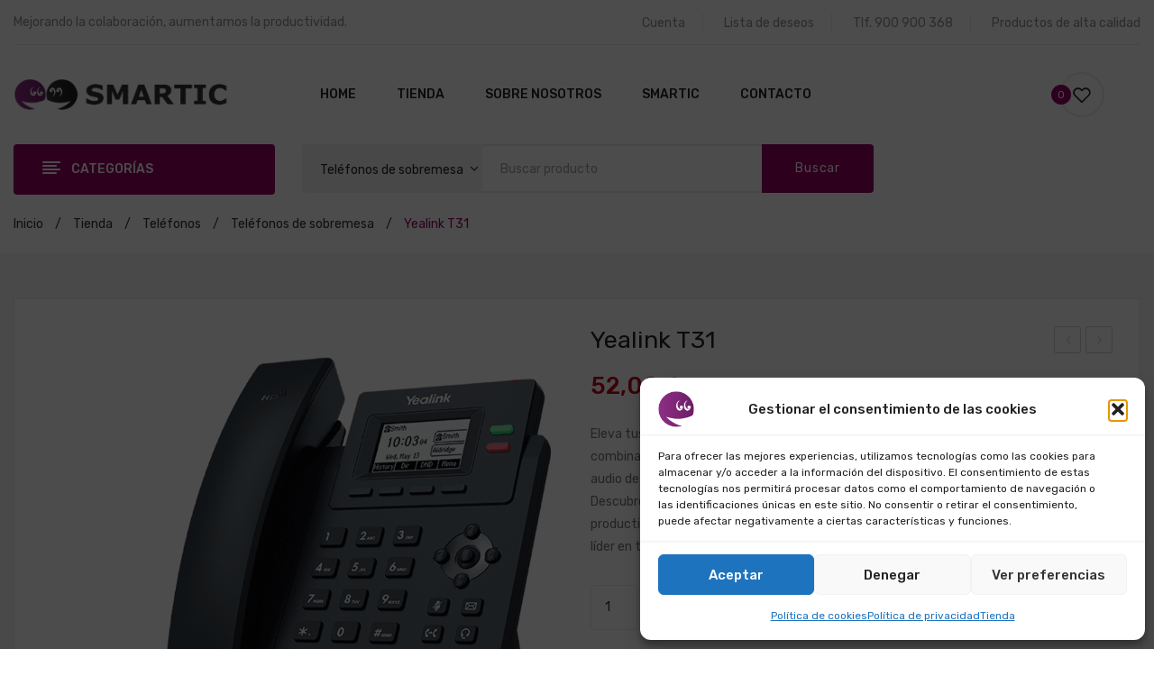

--- FILE ---
content_type: text/html; charset=UTF-8
request_url: https://tienda.smartic.es/tienda/yealink-t31/
body_size: 35652
content:
<!DOCTYPE html>
<html lang="es">
<head>
<meta charset="UTF-8" />
<meta name="viewport" content="width=device-width, initial-scale=1">
<link rel="profile" href="https://gmpg.org/xfn/11" />
<link rel="pingback" href="https://tienda.smartic.es/xmlrpc.php" />
				<script>document.documentElement.className = document.documentElement.className + ' yes-js js_active js'</script>
			<meta name='robots' content='index, follow, max-image-preview:large, max-snippet:-1, max-video-preview:-1' />
	<style>img:is([sizes="auto" i], [sizes^="auto," i]) { contain-intrinsic-size: 3000px 1500px }</style>
	<script>window._wca = window._wca || [];</script>

	<!-- This site is optimized with the Yoast SEO plugin v26.7 - https://yoast.com/wordpress/plugins/seo/ -->
	<title>Yealink T31 - Tienda Smartic</title>
	<meta name="description" content="Eleva tus comunicaciones empresariales con el Yealink T31, un teléfono IP avanzado que combina rendimiento excepcional y facilidad de uso. Experimenta llamadas nítidas con audio de alta calidad y aprovecha las funciones intuitivas para mejorar la eficiencia. Descubre la fiabilidad y versatilidad del Yealink T31, la elección ideal para potenciar la productividad en tu entorno empresarial. ¡Optimiza tus comunicaciones con esta solución líder en tecnología!" />
	<link rel="canonical" href="https://tienda.smartic.es/tienda/yealink-t31/" />
	<meta property="og:locale" content="es_ES" />
	<meta property="og:type" content="article" />
	<meta property="og:title" content="Yealink T31 - Tienda Smartic" />
	<meta property="og:description" content="Eleva tus comunicaciones empresariales con el Yealink T31, un teléfono IP avanzado que combina rendimiento excepcional y facilidad de uso. Experimenta llamadas nítidas con audio de alta calidad y aprovecha las funciones intuitivas para mejorar la eficiencia. Descubre la fiabilidad y versatilidad del Yealink T31, la elección ideal para potenciar la productividad en tu entorno empresarial. ¡Optimiza tus comunicaciones con esta solución líder en tecnología!" />
	<meta property="og:url" content="https://tienda.smartic.es/tienda/yealink-t31/" />
	<meta property="og:site_name" content="Tienda Smartic" />
	<meta property="article:modified_time" content="2024-11-11T07:47:31+00:00" />
	<meta property="og:image" content="https://tienda.smartic.es/wp-content/uploads/2024/02/Yealink-T31.png" />
	<meta property="og:image:width" content="868" />
	<meta property="og:image:height" content="720" />
	<meta property="og:image:type" content="image/png" />
	<meta name="twitter:card" content="summary_large_image" />
	<meta name="twitter:label1" content="Tiempo de lectura" />
	<meta name="twitter:data1" content="3 minutos" />
	<script type="application/ld+json" class="yoast-schema-graph">{"@context":"https://schema.org","@graph":[{"@type":"WebPage","@id":"https://tienda.smartic.es/tienda/yealink-t31/","url":"https://tienda.smartic.es/tienda/yealink-t31/","name":"Yealink T31 - Tienda Smartic","isPartOf":{"@id":"https://tienda.smartic.es/#website"},"primaryImageOfPage":{"@id":"https://tienda.smartic.es/tienda/yealink-t31/#primaryimage"},"image":{"@id":"https://tienda.smartic.es/tienda/yealink-t31/#primaryimage"},"thumbnailUrl":"https://tienda.smartic.es/wp-content/uploads/2024/02/Yealink-T31.png","datePublished":"2024-02-14T12:28:06+00:00","dateModified":"2024-11-11T07:47:31+00:00","description":"Eleva tus comunicaciones empresariales con el Yealink T31, un teléfono IP avanzado que combina rendimiento excepcional y facilidad de uso. Experimenta llamadas nítidas con audio de alta calidad y aprovecha las funciones intuitivas para mejorar la eficiencia. Descubre la fiabilidad y versatilidad del Yealink T31, la elección ideal para potenciar la productividad en tu entorno empresarial. ¡Optimiza tus comunicaciones con esta solución líder en tecnología!","breadcrumb":{"@id":"https://tienda.smartic.es/tienda/yealink-t31/#breadcrumb"},"inLanguage":"es","potentialAction":[{"@type":"ReadAction","target":["https://tienda.smartic.es/tienda/yealink-t31/"]}]},{"@type":"ImageObject","inLanguage":"es","@id":"https://tienda.smartic.es/tienda/yealink-t31/#primaryimage","url":"https://tienda.smartic.es/wp-content/uploads/2024/02/Yealink-T31.png","contentUrl":"https://tienda.smartic.es/wp-content/uploads/2024/02/Yealink-T31.png","width":868,"height":720},{"@type":"BreadcrumbList","@id":"https://tienda.smartic.es/tienda/yealink-t31/#breadcrumb","itemListElement":[{"@type":"ListItem","position":1,"name":"Portada","item":"https://tienda.smartic.es/"},{"@type":"ListItem","position":2,"name":"Tienda","item":"https://tienda.smartic.es/tienda/"},{"@type":"ListItem","position":3,"name":"Yealink T31"}]},{"@type":"WebSite","@id":"https://tienda.smartic.es/#website","url":"https://tienda.smartic.es/","name":"Tienda Smartic","description":"Tienda Smartic","potentialAction":[{"@type":"SearchAction","target":{"@type":"EntryPoint","urlTemplate":"https://tienda.smartic.es/?s={search_term_string}"},"query-input":{"@type":"PropertyValueSpecification","valueRequired":true,"valueName":"search_term_string"}}],"inLanguage":"es"}]}</script>
	<!-- / Yoast SEO plugin. -->


<link rel='dns-prefetch' href='//stats.wp.com' />
<link rel='dns-prefetch' href='//capi-automation.s3.us-east-2.amazonaws.com' />
<link rel='dns-prefetch' href='//fonts.googleapis.com' />
<link rel='preconnect' href='//c0.wp.com' />
<link rel='preconnect' href='https://fonts.gstatic.com' crossorigin />
<link rel="alternate" type="application/rss+xml" title="Tienda Smartic &raquo; Feed" href="https://tienda.smartic.es/feed/" />
<link rel="alternate" type="application/rss+xml" title="Tienda Smartic &raquo; Feed de los comentarios" href="https://tienda.smartic.es/comments/feed/" />
<link rel="alternate" type="application/rss+xml" title="Tienda Smartic &raquo; Comentario Yealink T31 del feed" href="https://tienda.smartic.es/tienda/yealink-t31/feed/" />
<script type="text/javascript">
/* <![CDATA[ */
window._wpemojiSettings = {"baseUrl":"https:\/\/s.w.org\/images\/core\/emoji\/16.0.1\/72x72\/","ext":".png","svgUrl":"https:\/\/s.w.org\/images\/core\/emoji\/16.0.1\/svg\/","svgExt":".svg","source":{"concatemoji":"https:\/\/tienda.smartic.es\/wp-includes\/js\/wp-emoji-release.min.js?ver=59fb6726c1acfad06f74d39b640b32b2"}};
/*! This file is auto-generated */
!function(s,n){var o,i,e;function c(e){try{var t={supportTests:e,timestamp:(new Date).valueOf()};sessionStorage.setItem(o,JSON.stringify(t))}catch(e){}}function p(e,t,n){e.clearRect(0,0,e.canvas.width,e.canvas.height),e.fillText(t,0,0);var t=new Uint32Array(e.getImageData(0,0,e.canvas.width,e.canvas.height).data),a=(e.clearRect(0,0,e.canvas.width,e.canvas.height),e.fillText(n,0,0),new Uint32Array(e.getImageData(0,0,e.canvas.width,e.canvas.height).data));return t.every(function(e,t){return e===a[t]})}function u(e,t){e.clearRect(0,0,e.canvas.width,e.canvas.height),e.fillText(t,0,0);for(var n=e.getImageData(16,16,1,1),a=0;a<n.data.length;a++)if(0!==n.data[a])return!1;return!0}function f(e,t,n,a){switch(t){case"flag":return n(e,"\ud83c\udff3\ufe0f\u200d\u26a7\ufe0f","\ud83c\udff3\ufe0f\u200b\u26a7\ufe0f")?!1:!n(e,"\ud83c\udde8\ud83c\uddf6","\ud83c\udde8\u200b\ud83c\uddf6")&&!n(e,"\ud83c\udff4\udb40\udc67\udb40\udc62\udb40\udc65\udb40\udc6e\udb40\udc67\udb40\udc7f","\ud83c\udff4\u200b\udb40\udc67\u200b\udb40\udc62\u200b\udb40\udc65\u200b\udb40\udc6e\u200b\udb40\udc67\u200b\udb40\udc7f");case"emoji":return!a(e,"\ud83e\udedf")}return!1}function g(e,t,n,a){var r="undefined"!=typeof WorkerGlobalScope&&self instanceof WorkerGlobalScope?new OffscreenCanvas(300,150):s.createElement("canvas"),o=r.getContext("2d",{willReadFrequently:!0}),i=(o.textBaseline="top",o.font="600 32px Arial",{});return e.forEach(function(e){i[e]=t(o,e,n,a)}),i}function t(e){var t=s.createElement("script");t.src=e,t.defer=!0,s.head.appendChild(t)}"undefined"!=typeof Promise&&(o="wpEmojiSettingsSupports",i=["flag","emoji"],n.supports={everything:!0,everythingExceptFlag:!0},e=new Promise(function(e){s.addEventListener("DOMContentLoaded",e,{once:!0})}),new Promise(function(t){var n=function(){try{var e=JSON.parse(sessionStorage.getItem(o));if("object"==typeof e&&"number"==typeof e.timestamp&&(new Date).valueOf()<e.timestamp+604800&&"object"==typeof e.supportTests)return e.supportTests}catch(e){}return null}();if(!n){if("undefined"!=typeof Worker&&"undefined"!=typeof OffscreenCanvas&&"undefined"!=typeof URL&&URL.createObjectURL&&"undefined"!=typeof Blob)try{var e="postMessage("+g.toString()+"("+[JSON.stringify(i),f.toString(),p.toString(),u.toString()].join(",")+"));",a=new Blob([e],{type:"text/javascript"}),r=new Worker(URL.createObjectURL(a),{name:"wpTestEmojiSupports"});return void(r.onmessage=function(e){c(n=e.data),r.terminate(),t(n)})}catch(e){}c(n=g(i,f,p,u))}t(n)}).then(function(e){for(var t in e)n.supports[t]=e[t],n.supports.everything=n.supports.everything&&n.supports[t],"flag"!==t&&(n.supports.everythingExceptFlag=n.supports.everythingExceptFlag&&n.supports[t]);n.supports.everythingExceptFlag=n.supports.everythingExceptFlag&&!n.supports.flag,n.DOMReady=!1,n.readyCallback=function(){n.DOMReady=!0}}).then(function(){return e}).then(function(){var e;n.supports.everything||(n.readyCallback(),(e=n.source||{}).concatemoji?t(e.concatemoji):e.wpemoji&&e.twemoji&&(t(e.twemoji),t(e.wpemoji)))}))}((window,document),window._wpemojiSettings);
/* ]]> */
</script>
<style id='wp-emoji-styles-inline-css' type='text/css'>

	img.wp-smiley, img.emoji {
		display: inline !important;
		border: none !important;
		box-shadow: none !important;
		height: 1em !important;
		width: 1em !important;
		margin: 0 0.07em !important;
		vertical-align: -0.1em !important;
		background: none !important;
		padding: 0 !important;
	}
</style>
<link rel='stylesheet' id='wp-block-library-css' href='https://c0.wp.com/c/6.8.3/wp-includes/css/dist/block-library/style.min.css' type='text/css' media='all' />
<style id='classic-theme-styles-inline-css' type='text/css'>
/*! This file is auto-generated */
.wp-block-button__link{color:#fff;background-color:#32373c;border-radius:9999px;box-shadow:none;text-decoration:none;padding:calc(.667em + 2px) calc(1.333em + 2px);font-size:1.125em}.wp-block-file__button{background:#32373c;color:#fff;text-decoration:none}
</style>
<link rel='stylesheet' id='mediaelement-css' href='https://c0.wp.com/c/6.8.3/wp-includes/js/mediaelement/mediaelementplayer-legacy.min.css' type='text/css' media='all' />
<link rel='stylesheet' id='wp-mediaelement-css' href='https://c0.wp.com/c/6.8.3/wp-includes/js/mediaelement/wp-mediaelement.min.css' type='text/css' media='all' />
<style id='jetpack-sharing-buttons-style-inline-css' type='text/css'>
.jetpack-sharing-buttons__services-list{display:flex;flex-direction:row;flex-wrap:wrap;gap:0;list-style-type:none;margin:5px;padding:0}.jetpack-sharing-buttons__services-list.has-small-icon-size{font-size:12px}.jetpack-sharing-buttons__services-list.has-normal-icon-size{font-size:16px}.jetpack-sharing-buttons__services-list.has-large-icon-size{font-size:24px}.jetpack-sharing-buttons__services-list.has-huge-icon-size{font-size:36px}@media print{.jetpack-sharing-buttons__services-list{display:none!important}}.editor-styles-wrapper .wp-block-jetpack-sharing-buttons{gap:0;padding-inline-start:0}ul.jetpack-sharing-buttons__services-list.has-background{padding:1.25em 2.375em}
</style>
<link rel='stylesheet' id='jquery-selectBox-css' href='https://tienda.smartic.es/wp-content/plugins/yith-woocommerce-wishlist/assets/css/jquery.selectBox.css?ver=1.2.0' type='text/css' media='all' />
<link rel='stylesheet' id='woocommerce_prettyPhoto_css-css' href='//tienda.smartic.es/wp-content/plugins/woocommerce/assets/css/prettyPhoto.css?ver=3.1.6' type='text/css' media='all' />
<link rel='stylesheet' id='yith-wcwl-main-css' href='https://tienda.smartic.es/wp-content/plugins/yith-woocommerce-wishlist/assets/css/style.css?ver=4.11.0' type='text/css' media='all' />
<style id='yith-wcwl-main-inline-css' type='text/css'>
 :root { --rounded-corners-radius: 16px; --color-add-to-cart-background: #333333; --color-add-to-cart-text: #FFFFFF; --color-add-to-cart-border: #333333; --color-add-to-cart-background-hover: #4F4F4F; --color-add-to-cart-text-hover: #FFFFFF; --color-add-to-cart-border-hover: #4F4F4F; --add-to-cart-rounded-corners-radius: 16px; --color-button-style-1-background: #333333; --color-button-style-1-text: #FFFFFF; --color-button-style-1-border: #333333; --color-button-style-1-background-hover: #4F4F4F; --color-button-style-1-text-hover: #FFFFFF; --color-button-style-1-border-hover: #4F4F4F; --color-button-style-2-background: #333333; --color-button-style-2-text: #FFFFFF; --color-button-style-2-border: #333333; --color-button-style-2-background-hover: #4F4F4F; --color-button-style-2-text-hover: #FFFFFF; --color-button-style-2-border-hover: #4F4F4F; --color-wishlist-table-background: #FFFFFF; --color-wishlist-table-text: #6d6c6c; --color-wishlist-table-border: #FFFFFF; --color-headers-background: #F4F4F4; --color-share-button-color: #FFFFFF; --color-share-button-color-hover: #FFFFFF; --color-fb-button-background: #39599E; --color-fb-button-background-hover: #595A5A; --color-tw-button-background: #45AFE2; --color-tw-button-background-hover: #595A5A; --color-pr-button-background: #AB2E31; --color-pr-button-background-hover: #595A5A; --color-em-button-background: #FBB102; --color-em-button-background-hover: #595A5A; --color-wa-button-background: #00A901; --color-wa-button-background-hover: #595A5A; --feedback-duration: 3s } 
 :root { --rounded-corners-radius: 16px; --color-add-to-cart-background: #333333; --color-add-to-cart-text: #FFFFFF; --color-add-to-cart-border: #333333; --color-add-to-cart-background-hover: #4F4F4F; --color-add-to-cart-text-hover: #FFFFFF; --color-add-to-cart-border-hover: #4F4F4F; --add-to-cart-rounded-corners-radius: 16px; --color-button-style-1-background: #333333; --color-button-style-1-text: #FFFFFF; --color-button-style-1-border: #333333; --color-button-style-1-background-hover: #4F4F4F; --color-button-style-1-text-hover: #FFFFFF; --color-button-style-1-border-hover: #4F4F4F; --color-button-style-2-background: #333333; --color-button-style-2-text: #FFFFFF; --color-button-style-2-border: #333333; --color-button-style-2-background-hover: #4F4F4F; --color-button-style-2-text-hover: #FFFFFF; --color-button-style-2-border-hover: #4F4F4F; --color-wishlist-table-background: #FFFFFF; --color-wishlist-table-text: #6d6c6c; --color-wishlist-table-border: #FFFFFF; --color-headers-background: #F4F4F4; --color-share-button-color: #FFFFFF; --color-share-button-color-hover: #FFFFFF; --color-fb-button-background: #39599E; --color-fb-button-background-hover: #595A5A; --color-tw-button-background: #45AFE2; --color-tw-button-background-hover: #595A5A; --color-pr-button-background: #AB2E31; --color-pr-button-background-hover: #595A5A; --color-em-button-background: #FBB102; --color-em-button-background-hover: #595A5A; --color-wa-button-background: #00A901; --color-wa-button-background-hover: #595A5A; --feedback-duration: 3s } 
</style>
<style id='global-styles-inline-css' type='text/css'>
:root{--wp--preset--aspect-ratio--square: 1;--wp--preset--aspect-ratio--4-3: 4/3;--wp--preset--aspect-ratio--3-4: 3/4;--wp--preset--aspect-ratio--3-2: 3/2;--wp--preset--aspect-ratio--2-3: 2/3;--wp--preset--aspect-ratio--16-9: 16/9;--wp--preset--aspect-ratio--9-16: 9/16;--wp--preset--color--black: #000000;--wp--preset--color--cyan-bluish-gray: #abb8c3;--wp--preset--color--white: #ffffff;--wp--preset--color--pale-pink: #f78da7;--wp--preset--color--vivid-red: #cf2e2e;--wp--preset--color--luminous-vivid-orange: #ff6900;--wp--preset--color--luminous-vivid-amber: #fcb900;--wp--preset--color--light-green-cyan: #7bdcb5;--wp--preset--color--vivid-green-cyan: #00d084;--wp--preset--color--pale-cyan-blue: #8ed1fc;--wp--preset--color--vivid-cyan-blue: #0693e3;--wp--preset--color--vivid-purple: #9b51e0;--wp--preset--gradient--vivid-cyan-blue-to-vivid-purple: linear-gradient(135deg,rgba(6,147,227,1) 0%,rgb(155,81,224) 100%);--wp--preset--gradient--light-green-cyan-to-vivid-green-cyan: linear-gradient(135deg,rgb(122,220,180) 0%,rgb(0,208,130) 100%);--wp--preset--gradient--luminous-vivid-amber-to-luminous-vivid-orange: linear-gradient(135deg,rgba(252,185,0,1) 0%,rgba(255,105,0,1) 100%);--wp--preset--gradient--luminous-vivid-orange-to-vivid-red: linear-gradient(135deg,rgba(255,105,0,1) 0%,rgb(207,46,46) 100%);--wp--preset--gradient--very-light-gray-to-cyan-bluish-gray: linear-gradient(135deg,rgb(238,238,238) 0%,rgb(169,184,195) 100%);--wp--preset--gradient--cool-to-warm-spectrum: linear-gradient(135deg,rgb(74,234,220) 0%,rgb(151,120,209) 20%,rgb(207,42,186) 40%,rgb(238,44,130) 60%,rgb(251,105,98) 80%,rgb(254,248,76) 100%);--wp--preset--gradient--blush-light-purple: linear-gradient(135deg,rgb(255,206,236) 0%,rgb(152,150,240) 100%);--wp--preset--gradient--blush-bordeaux: linear-gradient(135deg,rgb(254,205,165) 0%,rgb(254,45,45) 50%,rgb(107,0,62) 100%);--wp--preset--gradient--luminous-dusk: linear-gradient(135deg,rgb(255,203,112) 0%,rgb(199,81,192) 50%,rgb(65,88,208) 100%);--wp--preset--gradient--pale-ocean: linear-gradient(135deg,rgb(255,245,203) 0%,rgb(182,227,212) 50%,rgb(51,167,181) 100%);--wp--preset--gradient--electric-grass: linear-gradient(135deg,rgb(202,248,128) 0%,rgb(113,206,126) 100%);--wp--preset--gradient--midnight: linear-gradient(135deg,rgb(2,3,129) 0%,rgb(40,116,252) 100%);--wp--preset--font-size--small: 13px;--wp--preset--font-size--medium: 20px;--wp--preset--font-size--large: 36px;--wp--preset--font-size--x-large: 42px;--wp--preset--spacing--20: 0.44rem;--wp--preset--spacing--30: 0.67rem;--wp--preset--spacing--40: 1rem;--wp--preset--spacing--50: 1.5rem;--wp--preset--spacing--60: 2.25rem;--wp--preset--spacing--70: 3.38rem;--wp--preset--spacing--80: 5.06rem;--wp--preset--shadow--natural: 6px 6px 9px rgba(0, 0, 0, 0.2);--wp--preset--shadow--deep: 12px 12px 50px rgba(0, 0, 0, 0.4);--wp--preset--shadow--sharp: 6px 6px 0px rgba(0, 0, 0, 0.2);--wp--preset--shadow--outlined: 6px 6px 0px -3px rgba(255, 255, 255, 1), 6px 6px rgba(0, 0, 0, 1);--wp--preset--shadow--crisp: 6px 6px 0px rgba(0, 0, 0, 1);}:where(.is-layout-flex){gap: 0.5em;}:where(.is-layout-grid){gap: 0.5em;}body .is-layout-flex{display: flex;}.is-layout-flex{flex-wrap: wrap;align-items: center;}.is-layout-flex > :is(*, div){margin: 0;}body .is-layout-grid{display: grid;}.is-layout-grid > :is(*, div){margin: 0;}:where(.wp-block-columns.is-layout-flex){gap: 2em;}:where(.wp-block-columns.is-layout-grid){gap: 2em;}:where(.wp-block-post-template.is-layout-flex){gap: 1.25em;}:where(.wp-block-post-template.is-layout-grid){gap: 1.25em;}.has-black-color{color: var(--wp--preset--color--black) !important;}.has-cyan-bluish-gray-color{color: var(--wp--preset--color--cyan-bluish-gray) !important;}.has-white-color{color: var(--wp--preset--color--white) !important;}.has-pale-pink-color{color: var(--wp--preset--color--pale-pink) !important;}.has-vivid-red-color{color: var(--wp--preset--color--vivid-red) !important;}.has-luminous-vivid-orange-color{color: var(--wp--preset--color--luminous-vivid-orange) !important;}.has-luminous-vivid-amber-color{color: var(--wp--preset--color--luminous-vivid-amber) !important;}.has-light-green-cyan-color{color: var(--wp--preset--color--light-green-cyan) !important;}.has-vivid-green-cyan-color{color: var(--wp--preset--color--vivid-green-cyan) !important;}.has-pale-cyan-blue-color{color: var(--wp--preset--color--pale-cyan-blue) !important;}.has-vivid-cyan-blue-color{color: var(--wp--preset--color--vivid-cyan-blue) !important;}.has-vivid-purple-color{color: var(--wp--preset--color--vivid-purple) !important;}.has-black-background-color{background-color: var(--wp--preset--color--black) !important;}.has-cyan-bluish-gray-background-color{background-color: var(--wp--preset--color--cyan-bluish-gray) !important;}.has-white-background-color{background-color: var(--wp--preset--color--white) !important;}.has-pale-pink-background-color{background-color: var(--wp--preset--color--pale-pink) !important;}.has-vivid-red-background-color{background-color: var(--wp--preset--color--vivid-red) !important;}.has-luminous-vivid-orange-background-color{background-color: var(--wp--preset--color--luminous-vivid-orange) !important;}.has-luminous-vivid-amber-background-color{background-color: var(--wp--preset--color--luminous-vivid-amber) !important;}.has-light-green-cyan-background-color{background-color: var(--wp--preset--color--light-green-cyan) !important;}.has-vivid-green-cyan-background-color{background-color: var(--wp--preset--color--vivid-green-cyan) !important;}.has-pale-cyan-blue-background-color{background-color: var(--wp--preset--color--pale-cyan-blue) !important;}.has-vivid-cyan-blue-background-color{background-color: var(--wp--preset--color--vivid-cyan-blue) !important;}.has-vivid-purple-background-color{background-color: var(--wp--preset--color--vivid-purple) !important;}.has-black-border-color{border-color: var(--wp--preset--color--black) !important;}.has-cyan-bluish-gray-border-color{border-color: var(--wp--preset--color--cyan-bluish-gray) !important;}.has-white-border-color{border-color: var(--wp--preset--color--white) !important;}.has-pale-pink-border-color{border-color: var(--wp--preset--color--pale-pink) !important;}.has-vivid-red-border-color{border-color: var(--wp--preset--color--vivid-red) !important;}.has-luminous-vivid-orange-border-color{border-color: var(--wp--preset--color--luminous-vivid-orange) !important;}.has-luminous-vivid-amber-border-color{border-color: var(--wp--preset--color--luminous-vivid-amber) !important;}.has-light-green-cyan-border-color{border-color: var(--wp--preset--color--light-green-cyan) !important;}.has-vivid-green-cyan-border-color{border-color: var(--wp--preset--color--vivid-green-cyan) !important;}.has-pale-cyan-blue-border-color{border-color: var(--wp--preset--color--pale-cyan-blue) !important;}.has-vivid-cyan-blue-border-color{border-color: var(--wp--preset--color--vivid-cyan-blue) !important;}.has-vivid-purple-border-color{border-color: var(--wp--preset--color--vivid-purple) !important;}.has-vivid-cyan-blue-to-vivid-purple-gradient-background{background: var(--wp--preset--gradient--vivid-cyan-blue-to-vivid-purple) !important;}.has-light-green-cyan-to-vivid-green-cyan-gradient-background{background: var(--wp--preset--gradient--light-green-cyan-to-vivid-green-cyan) !important;}.has-luminous-vivid-amber-to-luminous-vivid-orange-gradient-background{background: var(--wp--preset--gradient--luminous-vivid-amber-to-luminous-vivid-orange) !important;}.has-luminous-vivid-orange-to-vivid-red-gradient-background{background: var(--wp--preset--gradient--luminous-vivid-orange-to-vivid-red) !important;}.has-very-light-gray-to-cyan-bluish-gray-gradient-background{background: var(--wp--preset--gradient--very-light-gray-to-cyan-bluish-gray) !important;}.has-cool-to-warm-spectrum-gradient-background{background: var(--wp--preset--gradient--cool-to-warm-spectrum) !important;}.has-blush-light-purple-gradient-background{background: var(--wp--preset--gradient--blush-light-purple) !important;}.has-blush-bordeaux-gradient-background{background: var(--wp--preset--gradient--blush-bordeaux) !important;}.has-luminous-dusk-gradient-background{background: var(--wp--preset--gradient--luminous-dusk) !important;}.has-pale-ocean-gradient-background{background: var(--wp--preset--gradient--pale-ocean) !important;}.has-electric-grass-gradient-background{background: var(--wp--preset--gradient--electric-grass) !important;}.has-midnight-gradient-background{background: var(--wp--preset--gradient--midnight) !important;}.has-small-font-size{font-size: var(--wp--preset--font-size--small) !important;}.has-medium-font-size{font-size: var(--wp--preset--font-size--medium) !important;}.has-large-font-size{font-size: var(--wp--preset--font-size--large) !important;}.has-x-large-font-size{font-size: var(--wp--preset--font-size--x-large) !important;}
:where(.wp-block-post-template.is-layout-flex){gap: 1.25em;}:where(.wp-block-post-template.is-layout-grid){gap: 1.25em;}
:where(.wp-block-columns.is-layout-flex){gap: 2em;}:where(.wp-block-columns.is-layout-grid){gap: 2em;}
:root :where(.wp-block-pullquote){font-size: 1.5em;line-height: 1.6;}
</style>
<link rel='stylesheet' id='rs-plugin-settings-css' href='https://tienda.smartic.es/wp-content/plugins/revslider/public/assets/css/settings.css?ver=5.4.8.3' type='text/css' media='all' />
<style id='rs-plugin-settings-inline-css' type='text/css'>
#rs-demo-id {}
</style>
<link rel='stylesheet' id='woocommerce-layout-css' href='https://c0.wp.com/p/woocommerce/10.4.3/assets/css/woocommerce-layout.css' type='text/css' media='all' />
<style id='woocommerce-layout-inline-css' type='text/css'>

	.infinite-scroll .woocommerce-pagination {
		display: none;
	}
</style>
<link rel='stylesheet' id='woocommerce-smallscreen-css' href='https://c0.wp.com/p/woocommerce/10.4.3/assets/css/woocommerce-smallscreen.css' type='text/css' media='only screen and (max-width: 768px)' />
<link rel='stylesheet' id='woocommerce-general-css' href='https://c0.wp.com/p/woocommerce/10.4.3/assets/css/woocommerce.css' type='text/css' media='all' />
<style id='woocommerce-inline-inline-css' type='text/css'>
.woocommerce form .form-row .required { visibility: visible; }
</style>
<link rel='stylesheet' id='cmplz-general-css' href='https://tienda.smartic.es/wp-content/plugins/complianz-gdpr/assets/css/cookieblocker.min.css?ver=1765997575' type='text/css' media='all' />
<link rel='stylesheet' id='owl-carousel-css' href='https://tienda.smartic.es/wp-content/themes/antomi/css/owl.carousel.min.css?ver=2.3.4' type='text/css' media='all' />
<link rel='stylesheet' id='chosen-css' href='https://tienda.smartic.es/wp-content/themes/antomi/js/chosen/chosen.min.css?ver=1.3.0' type='text/css' media='all' />
<link rel='stylesheet' id='antomi-fonts-css' href='//fonts.googleapis.com/css?family=Rubik%3A400%2C500%2C600%2C700%2C900&#038;subset=latin%2Clatin-ext' type='text/css' media='all' />
<link rel='stylesheet' id='antomi-style-css' href='https://tienda.smartic.es/wp-content/themes/antomi/style.css?ver=59fb6726c1acfad06f74d39b640b32b2' type='text/css' media='all' />
<link rel='stylesheet' id='megamenu-css' href='https://tienda.smartic.es/wp-content/themes/antomi/css/megamenu_style.css?ver=2.0.4' type='text/css' media='all' />
<link rel='stylesheet' id='fontawesome-css' href='https://tienda.smartic.es/wp-content/themes/antomi/css/font-awesome.min.css?ver=4.7.0' type='text/css' media='all' />
<link rel='stylesheet' id='plaza-icons-css' href='https://tienda.smartic.es/wp-content/themes/antomi/css/plaza-icon.css' type='text/css' media='all' />
<link rel='stylesheet' id='bootstrap-css' href='https://tienda.smartic.es/wp-content/themes/antomi/css/bootstrap.min.css?ver=4.1.1' type='text/css' media='all' />
<link rel='stylesheet' id='antomi-theme-css' href='https://tienda.smartic.es/wp-content/themes/antomi/css/theme1.css' type='text/css' media='all' />
<link rel='stylesheet' id='antomi-custom-css' href='https://tienda.smartic.es/wp-content/themes/antomi/css/opt_css.css' type='text/css' media='all' />
<style id='antomi-custom-inline-css' type='text/css'>
.vc_custom_1557445099341{padding-top: 27px !important;padding-bottom: 27px !important;}
.vc_custom_1552294632784{padding-top: 15px !important;padding-bottom: 15px !important;}
</style>
<link rel='stylesheet' id='jquery-fixedheadertable-style-css' href='https://tienda.smartic.es/wp-content/plugins/yith-woocommerce-compare/assets/css/jquery.dataTables.css?ver=1.10.18' type='text/css' media='all' />
<link rel='stylesheet' id='yith_woocompare_page-css' href='https://tienda.smartic.es/wp-content/plugins/yith-woocommerce-compare/assets/css/compare.css?ver=3.7.0' type='text/css' media='all' />
<link rel='stylesheet' id='yith-woocompare-widget-css' href='https://tienda.smartic.es/wp-content/plugins/yith-woocommerce-compare/assets/css/widget.css?ver=3.7.0' type='text/css' media='all' />
<link rel='stylesheet' id='mm_icomoon-css' href='https://tienda.smartic.es/wp-content/plugins/mega_main_menu/framework/src/css/icomoon.css?ver=2.1.7' type='text/css' media='all' />
<link rel='stylesheet' id='mmm_mega_main_menu-css' href='https://tienda.smartic.es/wp-content/plugins/mega_main_menu/src/css/cache.skin.css?ver=1562941610' type='text/css' media='all' />
<!--[if lt IE 9]>
<link rel='stylesheet' id='vc_lte_ie9-css' href='https://tienda.smartic.es/wp-content/plugins/js_composer/assets/css/vc_lte_ie9.min.css?ver=6.0.3' type='text/css' media='screen' />
<![endif]-->
<link rel='stylesheet' id='ywzm-prettyPhoto-css' href='//tienda.smartic.es/wp-content/plugins/woocommerce/assets/css/prettyPhoto.css?ver=2.1.1' type='text/css' media='all' />
<style id='ywzm-prettyPhoto-inline-css' type='text/css'>

                    div.pp_woocommerce a.pp_contract, div.pp_woocommerce a.pp_expand{
                        content: unset !important;
                        background-color: white;
                        width: 25px;
                        height: 25px;
                        margin-top: 5px;
						margin-left: 5px;
                    }

                    div.pp_woocommerce a.pp_contract, div.pp_woocommerce a.pp_expand:hover{
                        background-color: white;
                    }
                     div.pp_woocommerce a.pp_contract, div.pp_woocommerce a.pp_contract:hover{
                        background-color: white;
                    }

                    a.pp_expand:before, a.pp_contract:before{
                    content: unset !important;
                    }

                     a.pp_expand .expand-button-hidden svg, a.pp_contract .expand-button-hidden svg{
                       width: 25px;
                       height: 25px;
                       padding: 5px;
					}

					.expand-button-hidden path{
                       fill: black;
					}

                    
</style>
<link rel='stylesheet' id='ywzm-magnifier-css' href='https://tienda.smartic.es/wp-content/plugins/yith-woocommerce-zoom-magnifier/assets/css/yith_magnifier.css?ver=2.1.1' type='text/css' media='all' />
<link rel='stylesheet' id='ywzm_frontend-css' href='https://tienda.smartic.es/wp-content/plugins/yith-woocommerce-zoom-magnifier/assets/css/frontend.css?ver=2.1.1' type='text/css' media='all' />
<style id='ywzm_frontend-inline-css' type='text/css'>

                    #slider-prev, #slider-next {
                        background-color:  #ffffff;
                        border: 2px solid #000000;
                        width:25px !important;
                        height:25px !important;
                    }

                    .yith_slider_arrow span{
                        width:25px !important;
                        height:25px !important;
                    }
                    
                    #slider-prev:hover, #slider-next:hover {
                        background-color:  #ffffff;
                        border: 2px solid #000000;
                    }
                    
                   .thumbnails.slider path:hover {
                        fill:#000000;
                    }
                    
                    .thumbnails.slider path {
                        fill:#000000;
                        width:25px !important;
                        height:25px !important;
                    }

                    .thumbnails.slider svg {
                       width: 22px;
                       height: 22px;
                    }

                    
                    a.yith_expand {
                     position: absolute;
                     z-index: 1000;
                     background-color: white;
                     width: 25px;
                     height: 25px;
                     top: 10px;
                     bottom: initial;
                     left: initial;
                     right: 10px;
                     border-radius: 0%;
                    }

                    .expand-button-hidden svg{
                       width: 25px;
                       height: 25px;
					}

					.expand-button-hidden path{
                       fill: black;
					}
                    
</style>
<link rel="preload" as="style" href="https://fonts.googleapis.com/css?family=Rubik:300,400,500,600,700,800,900,300italic,400italic,500italic,600italic,700italic,800italic,900italic&#038;display=swap&#038;ver=1602000824" /><link rel="stylesheet" href="https://fonts.googleapis.com/css?family=Rubik:300,400,500,600,700,800,900,300italic,400italic,500italic,600italic,700italic,800italic,900italic&#038;display=swap&#038;ver=1602000824" media="print" onload="this.media='all'"><noscript><link rel="stylesheet" href="https://fonts.googleapis.com/css?family=Rubik:300,400,500,600,700,800,900,300italic,400italic,500italic,600italic,700italic,800italic,900italic&#038;display=swap&#038;ver=1602000824" /></noscript><script data-service="burst" data-category="statistics" type="text/plain" async data-cmplz-src="https://tienda.smartic.es/wp-content/plugins/burst-statistics/helpers/timeme/timeme.min.js?ver=1761159164" id="burst-timeme-js"></script>
<script type="text/javascript" id="burst-js-extra">
/* <![CDATA[ */
var burst = {"tracking":{"isInitialHit":true,"lastUpdateTimestamp":0,"beacon_url":"https:\/\/tienda.smartic.es\/wp-content\/plugins\/burst-statistics\/endpoint.php","ajaxUrl":"https:\/\/tienda.smartic.es\/wp-admin\/admin-ajax.php"},"options":{"cookieless":0,"pageUrl":"https:\/\/tienda.smartic.es\/tienda\/yealink-t31\/","beacon_enabled":1,"do_not_track":0,"enable_turbo_mode":0,"track_url_change":0,"cookie_retention_days":30,"debug":0},"goals":{"completed":[],"scriptUrl":"https:\/\/tienda.smartic.es\/wp-content\/plugins\/burst-statistics\/\/assets\/js\/build\/burst-goals.js?v=1761159164","active":[]},"cache":{"uid":null,"fingerprint":null,"isUserAgent":null,"isDoNotTrack":null,"useCookies":null}};
/* ]]> */
</script>
<script data-service="burst" data-category="statistics" type="text/plain" async data-cmplz-src="https://tienda.smartic.es/wp-content/plugins/burst-statistics/assets/js/build/burst.min.js?ver=1761159164" id="burst-js"></script>
<script type="text/javascript" src="https://c0.wp.com/c/6.8.3/wp-includes/js/jquery/jquery.min.js" id="jquery-core-js"></script>
<script type="text/javascript" src="https://c0.wp.com/c/6.8.3/wp-includes/js/jquery/jquery-migrate.min.js" id="jquery-migrate-js"></script>
<script type="text/javascript" src="https://tienda.smartic.es/wp-content/plugins/revslider/public/assets/js/jquery.themepunch.tools.min.js?ver=5.4.8.3" id="tp-tools-js"></script>
<script type="text/javascript" src="https://tienda.smartic.es/wp-content/plugins/revslider/public/assets/js/jquery.themepunch.revolution.min.js?ver=5.4.8.3" id="revmin-js"></script>
<script type="text/javascript" src="https://c0.wp.com/p/woocommerce/10.4.3/assets/js/jquery-blockui/jquery.blockUI.min.js" id="wc-jquery-blockui-js" data-wp-strategy="defer"></script>
<script type="text/javascript" id="wc-add-to-cart-js-extra">
/* <![CDATA[ */
var wc_add_to_cart_params = {"ajax_url":"\/wp-admin\/admin-ajax.php","wc_ajax_url":"\/?wc-ajax=%%endpoint%%","i18n_view_cart":"Ver carrito","cart_url":"https:\/\/tienda.smartic.es\/cart\/","is_cart":"","cart_redirect_after_add":"yes"};
/* ]]> */
</script>
<script type="text/javascript" src="https://c0.wp.com/p/woocommerce/10.4.3/assets/js/frontend/add-to-cart.min.js" id="wc-add-to-cart-js" data-wp-strategy="defer"></script>
<script type="text/javascript" src="https://c0.wp.com/p/woocommerce/10.4.3/assets/js/flexslider/jquery.flexslider.min.js" id="wc-flexslider-js" defer="defer" data-wp-strategy="defer"></script>
<script type="text/javascript" id="wc-single-product-js-extra">
/* <![CDATA[ */
var wc_single_product_params = {"i18n_required_rating_text":"Por favor elige una puntuaci\u00f3n","i18n_rating_options":["1 de 5 estrellas","2 de 5 estrellas","3 de 5 estrellas","4 de 5 estrellas","5 de 5 estrellas"],"i18n_product_gallery_trigger_text":"Ver galer\u00eda de im\u00e1genes a pantalla completa","review_rating_required":"no","flexslider":{"rtl":false,"animation":"slide","smoothHeight":true,"directionNav":false,"controlNav":"thumbnails","slideshow":false,"animationSpeed":500,"animationLoop":false,"allowOneSlide":false},"zoom_enabled":"","zoom_options":[],"photoswipe_enabled":"","photoswipe_options":{"shareEl":false,"closeOnScroll":false,"history":false,"hideAnimationDuration":0,"showAnimationDuration":0},"flexslider_enabled":"1"};
/* ]]> */
</script>
<script type="text/javascript" src="https://c0.wp.com/p/woocommerce/10.4.3/assets/js/frontend/single-product.min.js" id="wc-single-product-js" defer="defer" data-wp-strategy="defer"></script>
<script type="text/javascript" src="https://c0.wp.com/p/woocommerce/10.4.3/assets/js/js-cookie/js.cookie.min.js" id="wc-js-cookie-js" defer="defer" data-wp-strategy="defer"></script>
<script type="text/javascript" id="woocommerce-js-extra">
/* <![CDATA[ */
var woocommerce_params = {"ajax_url":"\/wp-admin\/admin-ajax.php","wc_ajax_url":"\/?wc-ajax=%%endpoint%%","i18n_password_show":"Mostrar contrase\u00f1a","i18n_password_hide":"Ocultar contrase\u00f1a"};
/* ]]> */
</script>
<script type="text/javascript" src="https://c0.wp.com/p/woocommerce/10.4.3/assets/js/frontend/woocommerce.min.js" id="woocommerce-js" defer="defer" data-wp-strategy="defer"></script>
<script type="text/javascript" src="https://tienda.smartic.es/wp-content/plugins/js_composer/assets/js/vendors/woocommerce-add-to-cart.js?ver=6.0.3" id="vc_woocommerce-add-to-cart-js-js"></script>
<script data-service="jetpack-statistics" data-category="statistics" type="text/plain" data-cmplz-src="https://stats.wp.com/s-202604.js" id="woocommerce-analytics-js" defer="defer" data-wp-strategy="defer"></script>
<script type="text/javascript" src="https://tienda.smartic.es/wp-content/plugins/wp-image-zoooom/assets/js/jquery.image_zoom.min.js?ver=1.60" id="image_zoooom-js" defer="defer" data-wp-strategy="defer"></script>
<script type="text/javascript" id="image_zoooom-init-js-extra">
/* <![CDATA[ */
var IZ = {"options":{"lensShape":"round","zoomType":"lens","lensSize":200,"borderSize":1,"borderColour":"#ffffff","cursor":"crosshair","lensFadeIn":500,"lensFadeOut":500,"tint":"true","tintColour":"#ffffff","tintOpacity":0.1},"with_woocommerce":"1","exchange_thumbnails":"1","enable_mobile":"0","woo_categories":"0","woo_slider":"1","enable_surecart":"0"};
/* ]]> */
</script>
<script type="text/javascript" src="https://tienda.smartic.es/wp-content/plugins/wp-image-zoooom/assets/js/image_zoom-init.js?ver=1.60" id="image_zoooom-init-js" defer="defer" data-wp-strategy="defer"></script>
<link rel="https://api.w.org/" href="https://tienda.smartic.es/wp-json/" /><link rel="alternate" title="JSON" type="application/json" href="https://tienda.smartic.es/wp-json/wp/v2/product/14371" /><link rel="alternate" title="oEmbed (JSON)" type="application/json+oembed" href="https://tienda.smartic.es/wp-json/oembed/1.0/embed?url=https%3A%2F%2Ftienda.smartic.es%2Ftienda%2Fyealink-t31%2F" />
<link rel="alternate" title="oEmbed (XML)" type="text/xml+oembed" href="https://tienda.smartic.es/wp-json/oembed/1.0/embed?url=https%3A%2F%2Ftienda.smartic.es%2Ftienda%2Fyealink-t31%2F&#038;format=xml" />
<meta name="generator" content="Redux 4.5.10" />	<style>img#wpstats{display:none}</style>
					<style>.cmplz-hidden {
					display: none !important;
				}</style>	<noscript><style>.woocommerce-product-gallery{ opacity: 1 !important; }</style></noscript>
	<style type="text/css">.recentcomments a{display:inline !important;padding:0 !important;margin:0 !important;}</style>			<script data-service="facebook" data-category="marketing"  type="text/plain">
				!function(f,b,e,v,n,t,s){if(f.fbq)return;n=f.fbq=function(){n.callMethod?
					n.callMethod.apply(n,arguments):n.queue.push(arguments)};if(!f._fbq)f._fbq=n;
					n.push=n;n.loaded=!0;n.version='2.0';n.queue=[];t=b.createElement(e);t.async=!0;
					t.src=v;s=b.getElementsByTagName(e)[0];s.parentNode.insertBefore(t,s)}(window,
					document,'script','https://connect.facebook.net/en_US/fbevents.js');
			</script>
			<!-- WooCommerce Facebook Integration Begin -->
			<script data-service="facebook" data-category="marketing"  type="text/plain">

				fbq('init', '176601189941228', {}, {
    "agent": "woocommerce_0-10.4.3-3.5.15"
});

				document.addEventListener( 'DOMContentLoaded', function() {
					// Insert placeholder for events injected when a product is added to the cart through AJAX.
					document.body.insertAdjacentHTML( 'beforeend', '<div class=\"wc-facebook-pixel-event-placeholder\"></div>' );
				}, false );

			</script>
			<!-- WooCommerce Facebook Integration End -->
			<meta name="generator" content="Powered by WPBakery Page Builder - drag and drop page builder for WordPress."/>
<style type="text/css" id="custom-background-css">
body.custom-background { background-image: url("https://tienda.smartic.es/wp-content/uploads/2019/07/logo-smartic.png"); background-position: left top; background-size: contain; background-repeat: no-repeat; background-attachment: fixed; }
</style>
	<meta name="generator" content="Powered by Slider Revolution 5.4.8.3 - responsive, Mobile-Friendly Slider Plugin for WordPress with comfortable drag and drop interface." />
<style type="text/css">img.zoooom,.zoooom img{padding:0!important;}.vc_editor.compose-mode .zoooom::before { content: "\f179     Zoom applied to the image. Check on the frontend"; position: absolute; margin-top: 12px; text-align: right; background-color: white; line-height: 1.4em; left: 5%; padding: 0 10px 6px; font-family: dashicons; font-size: 0.9em; font-style: italic; z-index: 20; }</style><script type="text/javascript"></script><link rel="icon" href="https://tienda.smartic.es/wp-content/uploads/2020/10/logo_smartic_500x500.png" sizes="32x32" />
<link rel="icon" href="https://tienda.smartic.es/wp-content/uploads/2020/10/logo_smartic_500x500.png" sizes="192x192" />
<link rel="apple-touch-icon" href="https://tienda.smartic.es/wp-content/uploads/2020/10/logo_smartic_500x500.png" />
<meta name="msapplication-TileImage" content="https://tienda.smartic.es/wp-content/uploads/2020/10/logo_smartic_500x500.png" />
<script type="text/javascript">function setREVStartSize(e){									
						try{ e.c=jQuery(e.c);var i=jQuery(window).width(),t=9999,r=0,n=0,l=0,f=0,s=0,h=0;
							if(e.responsiveLevels&&(jQuery.each(e.responsiveLevels,function(e,f){f>i&&(t=r=f,l=e),i>f&&f>r&&(r=f,n=e)}),t>r&&(l=n)),f=e.gridheight[l]||e.gridheight[0]||e.gridheight,s=e.gridwidth[l]||e.gridwidth[0]||e.gridwidth,h=i/s,h=h>1?1:h,f=Math.round(h*f),"fullscreen"==e.sliderLayout){var u=(e.c.width(),jQuery(window).height());if(void 0!=e.fullScreenOffsetContainer){var c=e.fullScreenOffsetContainer.split(",");if (c) jQuery.each(c,function(e,i){u=jQuery(i).length>0?u-jQuery(i).outerHeight(!0):u}),e.fullScreenOffset.split("%").length>1&&void 0!=e.fullScreenOffset&&e.fullScreenOffset.length>0?u-=jQuery(window).height()*parseInt(e.fullScreenOffset,0)/100:void 0!=e.fullScreenOffset&&e.fullScreenOffset.length>0&&(u-=parseInt(e.fullScreenOffset,0))}f=u}else void 0!=e.minHeight&&f<e.minHeight&&(f=e.minHeight);e.c.closest(".rev_slider_wrapper").css({height:f})					
						}catch(d){console.log("Failure at Presize of Slider:"+d)}						
					};</script>
		<style type="text/css" id="wp-custom-css">
			.shop-products .gridview .product-name a {
    color: #222;
}
.roadthemes-newsletter.style1 .mc4wp-form input[type='text'] {
    background: #fff;
    border: 1px solid #ebebeb;
    color: #888;
    display: block;
    float: left;
    font-size: .929em;
    height: 50px;
    line-height: 48px;
    max-width: 30%;
    padding: 0 20px;
    text-align: left;
    white-space: nowrap;
    width: 345px;
    -webkit-border-radius: 5px 0 0 5px;
    -moz-border-radius: 5px 0 0 5px;
    border-radius: 5px 0 0 5px;
}
.roadthemes-newsletter.style1 .mc4wp-form input[type='email'] {
    max-width: 40%;
	    -webkit-border-radius: 0px 0 0 0px;
    -moz-border-radius: 0px 0 0 0px;
    border-radius: 0px 0 0 0px;
}		</style>
		<style id="antomi_opt-dynamic-css" title="dynamic-css" class="redux-options-output">.page-wrapper{background-color:#f5f5f9;}body.error404{background-color:#ffffff;}</style><noscript><style> .wpb_animate_when_almost_visible { opacity: 1; }</style></noscript>	<script id="mcjs">!function(c,h,i,m,p){m=c.createElement(h),p=c.getElementsByTagName(h)[0],m.async=1,m.src=i,p.parentNode.insertBefore(m,p)}(document,"script","https://chimpstatic.com/mcjs-connected/js/users/5526033727d0ce47bec5f7bc8/839cc05b6dd7c4a012ae26da1.js");</script>
</head>
<body data-rsssl=1 data-cmplz=1 class="wp-singular product-template-default single single-product postid-14371 custom-background wp-theme-antomi theme-antomi mmm mega_main_menu-2-1-7 woocommerce woocommerce-page woocommerce-no-js wpb-js-composer js-comp-ver-6.0.3 vc_responsive" data-burst_id="14371" data-burst_type="product">
	<div class="wrapper">
	<div class="page-wrapper">
				<div class="header-container header  has-mobile-layout">
			<div class="header">
				<div class="header-content">
														<div class="header-composer">
										<div class="container">
											<div class="vc_row wpb_row vc_row-fluid topbar"><div class="topbar-left wpb_column vc_column_container vc_col-sm-12 vc_col-lg-4 vc_col-md-12"><div class="vc_column-inner"><div class="wpb_wrapper">
	<div class="wpb_text_column wpb_content_element " >
		<div class="wpb_wrapper">
			<p>Mejorando la colaboración, aumentamos la productividad.</p>

		</div>
	</div>
</div></div></div><div class="topbar-right wpb_column vc_column_container vc_col-sm-12 vc_col-lg-8 vc_col-md-12"><div class="vc_column-inner"><div class="wpb_wrapper">
	<div class="wpb_text_column wpb_content_element " >
		<div class="wpb_wrapper">
			<ul>
<li><a href="/mi-cuenta">Cuenta</a></li>
<li><a href="/lista-de-deseos">Lista de deseos</a></li>
<li>Tlf. 900 900 368</li>
<li>Productos de alta calidad</li>
</ul>

		</div>
	</div>
</div></div></div></div><div class="vc_row wpb_row vc_row-fluid header-main vc_custom_1557445099341 vc_row-o-equal-height vc_row-flex"><div class="column1 wpb_column vc_column_container vc_col-sm-12 vc_col-lg-3 vc_col-md-12"><div class="vc_column-inner"><div class="wpb_wrapper"><div class="logo style1"><a href="https://tienda.smartic.es/" title="Tienda Smartic" rel="home"><img decoding="async" width="270" src="https://tienda.smartic.es/wp-content/uploads/2019/04/logo-tiendasmartic-2.png" alt="Tienda Smartic" /></a></div>		</div></div></div><div class="column2 wpb_column vc_column_container vc_col-sm-12 vc_col-lg-6 vc_col-md-12"><div class="vc_column-inner"><div class="wpb_wrapper">		<div class="main-menu-wrapper visible-large style1">
			<div class="horizontal-menu">
				
<!-- begin "mega_main_menu" -->
<div id="primary" class="mega_main_menu primary primary_style-flat icons-left first-lvl-align-left first-lvl-separator-smooth direction-horizontal fullwidth-disable pushing_content-disable mobile_minimized-enable dropdowns_trigger-hover dropdowns_animation-anim_5 no-search no-woo_cart no-buddypress responsive-enable coercive_styles-disable indefinite_location_mode-disable language_direction-ltr version-2-1-7 logo-desktop logo-sticky logo-mobile mega_main">
	<div class="menu_holder">
	<div class="mmm_fullwidth_container"></div><!-- class="fullwidth_container" -->
		<div class="menu_inner" role="navigation">
			<span class="nav_logo">
				<a class="logo_link" href="https://tienda.smartic.es" title="Tienda Smartic">
					<img decoding="async" src="https://demo.roadthemes.com/antomi/wp-content/plugins/mega_main_menu/framework/src/img/megamain-logo-120x120.png" alt="Tienda Smartic" />
				</a>
				<span class="mobile_toggle" data-target="#main_ul-primary" aria-expanded="false" role="button" aria-controls="main_ul-primary">
					<span class="mobile_button">
						Menu &nbsp;
						<span class="symbol_menu">&equiv;</span>
						<span class="symbol_cross">&#x2573;</span>
					</span><!-- class="mobile_button" -->
				</span><!-- /class="mobile_toggle" -->
			</span><!-- /class="nav_logo" -->
				<ul id="main_ul-primary" class="mega_main_menu_ul" role="menubar" aria-label="Menu">
<li id="menu-item-2281" class="menu-item menu-item-type-post_type menu-item-object-page menu-item-home first menu-item-2281 default_dropdown default_style drop_to_right submenu_default_width columns1">
	<a href="https://tienda.smartic.es/" class="item_link  disable_icon" role="menuitem" tabindex="0">
		<i class=""></i> 
		<span class="link_content">
			<span class="link_text">
				Home
			</span>
		</span>
	</a>
</li>
<li id="menu-item-1933" class="menu-item menu-item-type-post_type menu-item-object-page current_page_parent menu-item-1933 default_dropdown default_style drop_to_right submenu_default_width columns1">
	<a href="https://tienda.smartic.es/tienda/" class="item_link  disable_icon" role="menuitem" tabindex="0">
		<i class=""></i> 
		<span class="link_content">
			<span class="link_text">
				Tienda
			</span>
		</span>
	</a>
</li>
<li id="menu-item-1935" class="menu-item menu-item-type-post_type menu-item-object-page menu-item-1935 default_dropdown default_style drop_to_right submenu_default_width columns1">
	<a href="https://tienda.smartic.es/about-us/" class="item_link  disable_icon" role="menuitem" tabindex="0">
		<i class=""></i> 
		<span class="link_content">
			<span class="link_text">
				Sobre nosotros
			</span>
		</span>
	</a>
</li>
<li id="menu-item-14435" class="menu-item menu-item-type-custom menu-item-object-custom menu-item-14435 default_dropdown default_style drop_to_right submenu_default_width columns1">
	<a href="https://www.smartic.es/" class="item_link  disable_icon" role="menuitem" tabindex="0">
		<i class=""></i> 
		<span class="link_content">
			<span class="link_text">
				Smartic
			</span>
		</span>
	</a>
</li>
<li id="menu-item-1934" class="menu-item menu-item-type-post_type menu-item-object-page last menu-item-1934 default_dropdown default_style drop_to_right submenu_default_width columns1">
	<a href="https://tienda.smartic.es/contacto/" class="item_link  disable_icon" role="menuitem" tabindex="0">
		<i class=""></i> 
		<span class="link_content">
			<span class="link_text">
				Contacto
			</span>
		</span>
	</a>
</li></ul>
		</div><!-- /class="menu_inner" -->
	</div><!-- /class="menu_holder" -->
</div><!-- /id="mega_main_menu_first" -->			</div> 
		</div>	
	</div></div></div><div class="header-main-right column3 wpb_column vc_column_container vc_col-sm-12 vc_col-lg-3 vc_col-md-12"><div class="vc_column-inner"><div class="wpb_wrapper">		<!-- check if yith wishtlist is actived -->
					<div class="header-wishlist style1">
				<div class="header-wishlist-inner">
					<a href="https://tienda.smartic.es/lista-de-deseos/" class="wishlist-link">
						<span class="wishlist-count header-count">0</span>
						<span class="wishlist-text">Wishlist</span>
					</a>
				</div>
			</div>
						<div class="header-minicart style1">
				<div class="widget woocommerce widget_shopping_cart"><h2 class="widgettitle">Cart</h2><div class="widget_shopping_cart_content"></div></div>			</div>
	</div></div></div></div><div class="vc_row wpb_row vc_row-fluid"><div class="wpb_column vc_column_container vc_col-sm-3"><div class="vc_column-inner"><div class="wpb_wrapper">			<div class="categories-menu-wrapper style1">
			<div class="categories-menu-inner">
				<div class="categories-menu visible-large  show_home">
					<div class="catemenu-toggler"><span>CATEGORÍAS</span></div>
					<div class="catemenu">
						<div class="catemenu-inner">
							
<!-- begin "mega_main_menu" -->
<div id="categories" class="mega_main_menu categories primary_style-flat icons-left first-lvl-align-left first-lvl-separator-smooth direction-vertical fullwidth-disable pushing_content-disable mobile_minimized-enable dropdowns_trigger-hover dropdowns_animation-anim_2 no-search no-woo_cart no-buddypress responsive-enable coercive_styles-disable indefinite_location_mode-disable language_direction-ltr version-2-1-7 logo-desktop logo-sticky logo-mobile mega_main">
	<div class="menu_holder">
	<div class="mmm_fullwidth_container"></div><!-- class="fullwidth_container" -->
		<div class="menu_inner" role="navigation">
			<span class="nav_logo">
				<a class="logo_link" href="https://tienda.smartic.es" title="Tienda Smartic">
					<img decoding="async" src="https://demo.roadthemes.com/antomi/wp-content/plugins/mega_main_menu/framework/src/img/megamain-logo-120x120.png" alt="Tienda Smartic" />
				</a>
				<span class="mobile_toggle" data-target="#main_ul-categories" aria-expanded="false" role="button" aria-controls="main_ul-categories">
					<span class="mobile_button">
						Categories &nbsp;
						<span class="symbol_menu">&equiv;</span>
						<span class="symbol_cross">&#x2573;</span>
					</span><!-- class="mobile_button" -->
				</span><!-- /class="mobile_toggle" -->
			</span><!-- /class="nav_logo" -->
				<ul id="main_ul-categories" class="mega_main_menu_ul" role="menubar" aria-label="Categories">
<li id="menu-item-2496" class="menu-item menu-item-type-taxonomy menu-item-object-product_cat current-product-ancestor current-menu-parent current-product-parent first menu-item-2496 default_dropdown default_style drop_to_right submenu_default_width columns1">
	<a href="https://tienda.smartic.es/categoria-tienda/telefonos/telefonos-de-sobremesa/" class="item_link  disable_icon" role="menuitem" tabindex="0">
		<i class=""></i> 
		<span class="link_content">
			<span class="link_text">
				Teléfonos de sobremesa
			</span>
		</span>
	</a>
</li>
<li id="menu-item-2495" class="menu-item menu-item-type-taxonomy menu-item-object-product_cat menu-item-2495 default_dropdown default_style drop_to_right submenu_default_width columns1">
	<a href="https://tienda.smartic.es/categoria-tienda/telefonos/accesorios/" class="item_link  disable_icon" role="menuitem" tabindex="0">
		<i class=""></i> 
		<span class="link_content">
			<span class="link_text">
				Accesorios Teléfonos
			</span>
		</span>
	</a>
</li>
<li id="menu-item-2497" class="menu-item menu-item-type-taxonomy menu-item-object-product_cat menu-item-2497 default_dropdown default_style drop_to_right submenu_default_width columns1">
	<a href="https://tienda.smartic.es/categoria-tienda/telefonos/dect/" class="item_link  disable_icon" role="menuitem" tabindex="0">
		<i class=""></i> 
		<span class="link_content">
			<span class="link_text">
				Teléfonos Dect
			</span>
		</span>
	</a>
</li>
<li id="menu-item-2499" class="menu-item menu-item-type-taxonomy menu-item-object-product_cat menu-item-2499 default_dropdown default_style drop_to_right submenu_default_width columns1">
	<a href="https://tienda.smartic.es/categoria-tienda/telefonos/audioconferencia/" class="item_link  disable_icon" role="menuitem" tabindex="0">
		<i class=""></i> 
		<span class="link_content">
			<span class="link_text">
				Audioconferencia
			</span>
		</span>
	</a>
</li>
<li id="menu-item-2498" class="menu-item menu-item-type-taxonomy menu-item-object-product_cat menu-item-2498 default_dropdown default_style drop_to_right submenu_default_width columns1">
	<a href="https://tienda.smartic.es/categoria-tienda/videoconferencia/" class="item_link  disable_icon" role="menuitem" tabindex="0">
		<i class=""></i> 
		<span class="link_content">
			<span class="link_text">
				Videoconferencia
			</span>
		</span>
	</a>
</li>
<li id="menu-item-2500" class="menu-item menu-item-type-taxonomy menu-item-object-product_cat menu-item-2500 default_dropdown default_style drop_to_right submenu_default_width columns1">
	<a href="https://tienda.smartic.es/categoria-tienda/videoconferencia/accesorios-video/" class="item_link  disable_icon" role="menuitem" tabindex="0">
		<i class=""></i> 
		<span class="link_content">
			<span class="link_text">
				Accesorios Videoconferencia
			</span>
		</span>
	</a>
</li>
<li id="menu-item-14330" class="menu-item menu-item-type-taxonomy menu-item-object-product_cat last menu-item-14330 default_dropdown default_style drop_to_right submenu_default_width columns1">
	<a href="https://tienda.smartic.es/categoria-tienda/centralitas-telefonicas/" class="item_link  disable_icon" role="menuitem" tabindex="0">
		<i class=""></i> 
		<span class="link_content">
			<span class="link_text">
				Centralitas Telefónicas
			</span>
		</span>
	</a>
</li></ul>
		</div><!-- /class="menu_inner" -->
	</div><!-- /class="menu_holder" -->
</div><!-- /id="mega_main_menu" -->							<div class="morelesscate">
								<span class="morecate"><i class="fa fa-plus"></i>More Categories</span>
								<span class="lesscate"><i class="fa fa-minus"></i>Less Categories</span>
							</div>
						</div>
					</div>
				</div>
			</div>
		</div>
		</div></div></div><div class="wpb_column vc_column_container vc_col-sm-9"><div class="vc_column-inner"><div class="wpb_wrapper">  		<div class="header-search">
  			<div class="search-without-dropdown style1">
		  		<div class="categories-container">
		  			<div class="cate-toggler-wrapper"><div class="cate-toggler"><span class="cate-text">Categorías</span></div></div>
		  			<div class="widget woocommerce widget_product_categories"><h2 class="widgettitle">All Categories</h2><ul class="product-categories"><li class="cat-item cat-item-133 cat-parent current-cat-parent"><a href="https://tienda.smartic.es/categoria-tienda/telefonos/">Teléfonos</a><ul class='children'>
<li class="cat-item cat-item-143"><a href="https://tienda.smartic.es/categoria-tienda/telefonos/accesorios/">Accesorios Tel</a></li>
<li class="cat-item cat-item-134 current-cat"><a href="https://tienda.smartic.es/categoria-tienda/telefonos/telefonos-de-sobremesa/">Teléfonos de sobremesa</a></li>
<li class="cat-item cat-item-135"><a href="https://tienda.smartic.es/categoria-tienda/telefonos/dect/">Dect</a></li>
<li class="cat-item cat-item-130"><a href="https://tienda.smartic.es/categoria-tienda/telefonos/audioconferencia/">Audioconferencia</a></li>
</ul>
</li>
<li class="cat-item cat-item-124 cat-parent"><a href="https://tienda.smartic.es/categoria-tienda/videoconferencia/">Videoconferencia</a><ul class='children'>
<li class="cat-item cat-item-145"><a href="https://tienda.smartic.es/categoria-tienda/videoconferencia/accesorios-video/">Accesorios Video</a></li>
</ul>
</li>
<li class="cat-item cat-item-131"><a href="https://tienda.smartic.es/categoria-tienda/centralitas-telefonicas/">Centralitas Telefónicas</a></li>
<li class="cat-item cat-item-128"><a href="https://tienda.smartic.es/categoria-tienda/servicio-de-llamadas/">Servicio de llamadas</a></li>
</ul></div>		  		</div> 
		   		<div class="widget woocommerce widget_product_search"><h2 class="widgettitle">Search</h2><form role="search" method="get" class="searchform productsearchform" action="https://tienda.smartic.es/"><div class="form-input"><input type="text" placeholder="Buscar producto" name="s" class="ws"/><button class="button-search searchsubmit productsearchsubmit" type="submit">Buscar</button><input type="hidden" name="post_type" value="product" /></div></form></div>	  		</div>
  		</div>
	</div></div></div></div>
										</div>
									</div>
																		<div class="header-mobile">
											<div class="container">
												<div class="vc_row wpb_row vc_row-fluid vc_custom_1552294632784 vc_row-o-equal-height vc_row-flex"><div class="wpb_column vc_column_container vc_col-sm-3 vc_col-lg-3 vc_col-md-3"><div class="vc_column-inner"><div class="wpb_wrapper"><div class="logo style1"><a href="https://tienda.smartic.es/" title="Tienda Smartic" rel="home"><img decoding="async" width="104" src="https://tienda.smartic.es/wp-content/uploads/2019/04/SMARTIC_123.gif" alt="Tienda Smartic" /></a></div>		</div></div></div><div class="header-mobile-icon wpb_column vc_column_container vc_col-sm-9 vc_col-lg-9 vc_col-md-9"><div class="vc_column-inner"><div class="wpb_wrapper">		<div class="visible-small mobile-menu style1"> 
			<div class="mbmenu-toggler"></div>
			<div class="clearfix"></div>
			<div class="mobile-menu-content">
				<div class="mobile-menu-inner">
					<div class="mobile-menu-container"><ul id="menu-menu-principal" class="nav-menu"><li class="menu-item menu-item-type-post_type menu-item-object-page menu-item-home first menu-item-2281"><a href="https://tienda.smartic.es/">Home</a></li>
<li class="menu-item menu-item-type-post_type menu-item-object-page current_page_parent menu-item-1933"><a href="https://tienda.smartic.es/tienda/">Tienda</a></li>
<li class="menu-item menu-item-type-post_type menu-item-object-page menu-item-1935"><a href="https://tienda.smartic.es/about-us/">Sobre nosotros</a></li>
<li class="menu-item menu-item-type-custom menu-item-object-custom menu-item-14435"><a href="https://www.smartic.es/">Smartic</a></li>
<li class="menu-item menu-item-type-post_type menu-item-object-page last menu-item-1934"><a href="https://tienda.smartic.es/contacto/">Contacto</a></li>
</ul></div>					<button class="mobile-close"><i class="fa fa-times" aria-hidden="true"></i></button>
				</div>
			</div>
		</div>
			<div class="header-search">
			<div class="search-dropdown style1">
				<div class="widget woocommerce widget_product_search"><h2 class="widgettitle">Search</h2><form role="search" method="get" class="searchform productsearchform" action="https://tienda.smartic.es/"><div class="form-input"><input type="text" placeholder="Buscar producto" name="s" class="ws"/><button class="button-search searchsubmit productsearchsubmit" type="submit">Buscar</button><input type="hidden" name="post_type" value="product" /></div></form></div>			</div>
		</div>
			<!-- check if yith wishtlist is actived -->
					<div class="header-wishlist style1">
				<div class="header-wishlist-inner">
					<a href="https://tienda.smartic.es/lista-de-deseos/" class="wishlist-link">
						<span class="wishlist-count header-count">0</span>
						<span class="wishlist-text">Wishlist</span>
					</a>
				</div>
			</div>
						<div class="header-minicart style1">
				<div class="widget woocommerce widget_shopping_cart"><h2 class="widgettitle">Cart</h2><div class="widget_shopping_cart_content"></div></div>			</div>
	</div></div></div></div>
											</div>
										</div>
																			<div class="header-sticky ">
											<div class="container">
												<div class="vc_row wpb_row vc_row-fluid vc_row-o-equal-height vc_row-flex"><div class="wpb_column vc_column_container vc_col-sm-3 vc_col-lg-3 vc_col-md-2"><div class="vc_column-inner"><div class="wpb_wrapper"><div class="logo style1"><a href="https://tienda.smartic.es/" title="Tienda Smartic" rel="home"><img decoding="async" width="217" src="https://tienda.smartic.es/wp-content/uploads/2019/04/logo-tiendasmartic-2.png" alt="Tienda Smartic" /></a></div>		</div></div></div><div class="header-sticky-right wpb_column vc_column_container vc_col-sm-9 vc_col-lg-9 vc_col-md-10"><div class="vc_column-inner"><div class="wpb_wrapper">					<div class="sticky-menu-wrapper visible-large style1">
				<div class="horizontal-menu">
					
<!-- begin "mega_main_menu" -->
<div id="stickymenu" class="mega_main_menu stickymenu primary_style-flat icons-left first-lvl-align-left first-lvl-separator-smooth direction-horizontal fullwidth-disable pushing_content-disable mobile_minimized-enable dropdowns_trigger-hover dropdowns_animation-anim_5 no-search no-woo_cart no-buddypress responsive-enable coercive_styles-disable indefinite_location_mode-disable language_direction-ltr version-2-1-7 logo-desktop logo-sticky logo-mobile mega_main">
	<div class="menu_holder">
	<div class="mmm_fullwidth_container"></div><!-- class="fullwidth_container" -->
		<div class="menu_inner" role="navigation">
			<span class="nav_logo">
				<a class="logo_link" href="https://tienda.smartic.es" title="Tienda Smartic">
					<img decoding="async" src="https://demo.roadthemes.com/antomi/wp-content/plugins/mega_main_menu/framework/src/img/megamain-logo-120x120.png" alt="Tienda Smartic" />
				</a>
				<span class="mobile_toggle" data-target="#main_ul-stickymenu" aria-expanded="false" role="button" aria-controls="main_ul-stickymenu">
					<span class="mobile_button">
						Menu &nbsp;
						<span class="symbol_menu">&equiv;</span>
						<span class="symbol_cross">&#x2573;</span>
					</span><!-- class="mobile_button" -->
				</span><!-- /class="mobile_toggle" -->
			</span><!-- /class="nav_logo" -->
				<ul id="main_ul-stickymenu" class="mega_main_menu_ul" role="menubar" aria-label="Menu">
<li class="menu-item menu-item-type-post_type menu-item-object-page menu-item-home first menu-item-2281 default_dropdown default_style drop_to_right submenu_default_width columns1">
	<a href="https://tienda.smartic.es/" class="item_link  disable_icon" role="menuitem" tabindex="0">
		<i class=""></i> 
		<span class="link_content">
			<span class="link_text">
				Home
			</span>
		</span>
	</a>
</li>
<li class="menu-item menu-item-type-post_type menu-item-object-page current_page_parent menu-item-1933 default_dropdown default_style drop_to_right submenu_default_width columns1">
	<a href="https://tienda.smartic.es/tienda/" class="item_link  disable_icon" role="menuitem" tabindex="0">
		<i class=""></i> 
		<span class="link_content">
			<span class="link_text">
				Tienda
			</span>
		</span>
	</a>
</li>
<li class="menu-item menu-item-type-post_type menu-item-object-page menu-item-1935 default_dropdown default_style drop_to_right submenu_default_width columns1">
	<a href="https://tienda.smartic.es/about-us/" class="item_link  disable_icon" role="menuitem" tabindex="0">
		<i class=""></i> 
		<span class="link_content">
			<span class="link_text">
				Sobre nosotros
			</span>
		</span>
	</a>
</li>
<li class="menu-item menu-item-type-custom menu-item-object-custom menu-item-14435 default_dropdown default_style drop_to_right submenu_default_width columns1">
	<a href="https://www.smartic.es/" class="item_link  disable_icon" role="menuitem" tabindex="0">
		<i class=""></i> 
		<span class="link_content">
			<span class="link_text">
				Smartic
			</span>
		</span>
	</a>
</li>
<li class="menu-item menu-item-type-post_type menu-item-object-page last menu-item-1934 default_dropdown default_style drop_to_right submenu_default_width columns1">
	<a href="https://tienda.smartic.es/contacto/" class="item_link  disable_icon" role="menuitem" tabindex="0">
		<i class=""></i> 
		<span class="link_content">
			<span class="link_text">
				Contacto
			</span>
		</span>
	</a>
</li></ul>
		</div><!-- /class="menu_inner" -->
	</div><!-- /class="menu_holder" -->
</div><!-- /id="mega_main_menu" -->				</div> 
			</div>
					<!-- check if yith wishtlist is actived -->
					<div class="header-wishlist style1">
				<div class="header-wishlist-inner">
					<a href="https://tienda.smartic.es/lista-de-deseos/" class="wishlist-link">
						<span class="wishlist-count header-count">0</span>
						<span class="wishlist-text">Wishlist</span>
					</a>
				</div>
			</div>
						<div class="header-minicart style1">
				<div class="widget woocommerce widget_shopping_cart"><h2 class="widgettitle">Cart</h2><div class="widget_shopping_cart_content"></div></div>			</div>
	</div></div></div></div>
											</div>
										</div>
													</div>
			</div>
			<div class="clearfix"></div>
		</div><div class="breadcrumb-container">
	<div class="container">
		
	<nav class="woocommerce-breadcrumb">
	
		
					<a href="https://tienda.smartic.es">Inicio</a>		
		
					<span class="separator">/</span>		
	
		
					<a href="https://tienda.smartic.es/tienda/">Tienda</a>		
		
					<span class="separator">/</span>		
	
		
					<a href="https://tienda.smartic.es/categoria-tienda/telefonos/">Teléfonos</a>		
		
					<span class="separator">/</span>		
	
		
					<a href="https://tienda.smartic.es/categoria-tienda/telefonos/telefonos-de-sobremesa/">Teléfonos de sobremesa</a>		
		
					<span class="separator">/</span>		
	
		
					Yealink T31		
		
		
	
	</nav> 

	</div>
</div>
<div class="main-container shop-page ">
	<div class="product-page">
		<div class="product-view">
			<div class="container">
				<div class="product-view-inner">
											<div class="container">
	<div class="woocommerce-notices-wrapper"></div></div>
<div id="product-14371" class="product type-product post-14371 status-publish first instock product_cat-telefonos-de-sobremesa product_tag-telefono-yealink has-post-thumbnail sale taxable shipping-taxable purchasable product-type-simple">
	<div class="row">
		<div class="page-content col-12 ">
			<div class="product-content-wrapper">
				<div class="product-content">
					<div class="row">
						<div class="single-product-image-wrapper col-12 col-lg-6 col-xl-6">
							<div class="single-product-image nothumb noslider">
								
	<span class="onsale">¡Oferta!</span>
	
<div class="images nothumb">

	<a href="https://tienda.smartic.es/wp-content/uploads/2024/02/Yealink-T31.png" itemprop="image" class="yith_magnifier_zoom woocommerce-main-image" data-thumbnail-src="https://tienda.smartic.es/wp-content/uploads/2024/02/Yealink-T31.png" title="Yealink T31"><img width="868" height="720" src="https://tienda.smartic.es/wp-content/uploads/2024/02/Yealink-T31.png" class="attachment-shop_single size-shop_single wp-post-image" alt="" decoding="async" fetchpriority="high" srcset="https://tienda.smartic.es/wp-content/uploads/2024/02/Yealink-T31.png 868w, https://tienda.smartic.es/wp-content/uploads/2024/02/Yealink-T31-300x249.png 300w, https://tienda.smartic.es/wp-content/uploads/2024/02/Yealink-T31-768x637.png 768w, https://tienda.smartic.es/wp-content/uploads/2024/02/Yealink-T31-600x498.png 600w" sizes="(max-width: 868px) 100vw, 868px" /></a></div>


							</div>
						</div>
						<div class="single-product-info-wrapper col-12 col-lg-6 col-xl-6">
							<div class="summary entry-summary single-product-info">
								<div class="product-nav">
									<div class="next-prev">
										<div class="prev"><a href="https://tienda.smartic.es/tienda/yealink-t30p/" rel="prev">Yealink T30P</a></div>
										<div class="next"><a href="https://tienda.smartic.es/tienda/yealink-t31p/" rel="next">Yealink T31P</a></div>
									</div>
								</div>
								<h1 class="product_title entry-title">Yealink T31</h1><p class="price"><del aria-hidden="true"><span class="woocommerce-Price-amount amount"><bdi>60,00&nbsp;<span class="woocommerce-Price-currencySymbol">&euro;</span></bdi></span></del> <span class="screen-reader-text">El precio original era: 60,00&nbsp;&euro;.</span><ins aria-hidden="true"><span class="woocommerce-Price-amount amount"><bdi>52,00&nbsp;<span class="woocommerce-Price-currencySymbol">&euro;</span></bdi></span></ins><span class="screen-reader-text">El precio actual es: 52,00&nbsp;&euro;.</span></p>
<div class="woocommerce-product-details__short-description">
	<p>Eleva tus comunicaciones empresariales con el Yealink T31, un teléfono IP avanzado que combina rendimiento excepcional y facilidad de uso. Experimenta llamadas nítidas con audio de alta calidad y aprovecha las funciones intuitivas para mejorar la eficiencia. Descubre la fiabilidad y versatilidad del Yealink T31, la elección ideal para potenciar la productividad en tu entorno empresarial. ¡Optimiza tus comunicaciones con esta solución líder en tecnología!</p>
</div>

	
	<form class="cart" action="https://tienda.smartic.es/tienda/yealink-t31/" method="post" enctype='multipart/form-data'>
		
		<div class="quantity">
		<label class="screen-reader-text" for="quantity_696e27c4dfb52">Yealink T31 cantidad</label>
	<input
		type="number"
				id="quantity_696e27c4dfb52"
		class="input-text qty text"
		name="quantity"
		value="1"
		aria-label="Cantidad de productos"
				min="1"
							step="1"
			placeholder=""
			inputmode="numeric"
			autocomplete="off"
			/>
	</div>

		<button type="submit" name="add-to-cart" value="14371" class="single_add_to_cart_button button alt">Añadir al carrito</button>

			</form>

	

<div
	class="yith-wcwl-add-to-wishlist add-to-wishlist-14371 yith-wcwl-add-to-wishlist--link-style yith-wcwl-add-to-wishlist--single wishlist-fragment on-first-load"
	data-fragment-ref="14371"
	data-fragment-options="{&quot;base_url&quot;:&quot;&quot;,&quot;product_id&quot;:14371,&quot;parent_product_id&quot;:0,&quot;product_type&quot;:&quot;simple&quot;,&quot;is_single&quot;:true,&quot;in_default_wishlist&quot;:false,&quot;show_view&quot;:true,&quot;browse_wishlist_text&quot;:&quot;Navegar por Lista de Deseos&quot;,&quot;already_in_wishslist_text&quot;:&quot;El producto ya est\u00e1 en la lista de deseos!&quot;,&quot;product_added_text&quot;:&quot;Producto a\u00f1adido!&quot;,&quot;available_multi_wishlist&quot;:false,&quot;disable_wishlist&quot;:false,&quot;show_count&quot;:false,&quot;ajax_loading&quot;:false,&quot;loop_position&quot;:false,&quot;item&quot;:&quot;add_to_wishlist&quot;}"
>
	</div>
	<a
		href="https://tienda.smartic.es?action=yith-woocompare-add-product&#038;id=14371"
		class="compare button  "
		data-product_id="14371"
		target="_self"
		rel="nofollow"
	>
				<span class="label">
			Comparar		</span>
	</a>
<div class="product_meta">

	
	
	<span class="posted_in">Categoría: <a href="https://tienda.smartic.es/categoria-tienda/telefonos/telefonos-de-sobremesa/" rel="tag">Teléfonos de sobremesa</a></span>
	<span class="tagged_as">Etiqueta: <a href="https://tienda.smartic.es/etiqueta-tienda/telefono-yealink/" rel="tag">telefono yealink</a></span>
	
</div>
																						<div class="single-product-sharing">
											    <div class="widget widget_socialsharing_widget"> 
        <h3 class="widget-title">Compartir el producto</h3>
        <ul class="social-icons">
            <li><a class="facebook social-icon" href="#" onclick="javascript: window.open('https://www.facebook.com/sharer/sharer.php?u=https://tienda.smartic.es/tienda/yealink-t31/'); return false;" title="Facebook" target="_blank"><i class="fa fa-facebook"></i></a></li>
            <li><a class="twitter social-icon" href="#" title="Twitter" onclick="javascript: window.open('https://twitter.com/home?status=Yealink T31&nbsp;https://tienda.smartic.es/tienda/yealink-t31/'); return false;" target="_blank"><i class="fa fa-twitter"></i></a></li>
            <li><a class="pinterest social-icon" href="#" onclick="javascript: window.open('https://pinterest.com/pin/create/button/?url=https://tienda.smartic.es/tienda/yealink-t31/&amp;media=https://tienda.smartic.es/wp-content/uploads/2024/02/Yealink-T31.png&amp;description=Yealink T31'); return false;" title="Pinterest" target="_blank"><i class="fa fa-pinterest"></i></a></li>
            <li><a class="gplus social-icon" href="#" onclick="javascript: window.open('https://plus.google.com/share?url=https://tienda.smartic.es/tienda/yealink-t31/'); return false;" title="Google +" target="_blank"><i class="fa fa-google-plus"></i></a></li>
            <li><a class="linkedin social-icon" href="#" onclick="javascript: window.open('https://www.linkedin.com/shareArticle?mini=true&amp;url=https://tienda.smartic.es/tienda/yealink-t31/&amp;title=Yealink T31'); return false;" title="LinkedIn" target="_blank"><i class="fa fa-linkedin"></i></a></li>
        </ul>
    </div>
    										</div>
																</div><!-- .summary -->
						</div>
					</div>
				</div>
				<div class="product-more-details">
					
	<div class="woocommerce-tabs wc-tabs-wrapper">
		<ul class="tabs wc-tabs" role="tablist">
							<li role="presentation" class="description_tab" id="tab-title-description">
					<a href="#tab-description" role="tab" aria-controls="tab-description">
						Descripción					</a>
				</li>
							<li role="presentation" class="reviews_tab" id="tab-title-reviews">
					<a href="#tab-reviews" role="tab" aria-controls="tab-reviews">
						Valoraciones (0)					</a>
				</li>
					</ul>
					<div class="woocommerce-Tabs-panel woocommerce-Tabs-panel--description panel entry-content wc-tab" id="tab-description" role="tabpanel" aria-labelledby="tab-title-description">
				
	<h2>Descripción</h2>

<h1>Yealink T31</h1>
<h2>Teléfono SIP profesional adaptable y polivalente, ideal para profesionales</h2>
<p>La serie T3 de Yealink, y más concretamente <strong>Yealink T31</strong>, está adaptada para pequeñas y medianas empresas, así como incluso para una instalación en grandes corporaciones. Gracias a su pantalla LCD y sus funciones avanzadas la búsqueda de información y la utilización de su teléfono serán muy sencillas y rápidas.</p>
<h3>Concentrado en su conversación</h3>
<p>Aproveche sus conversaciones con el dispositivo T31 y la calidad de audio de Yealink. Con su sonido Full Dúplex HD entenderá perfectamente a sus interlocutores y ellos tendrán la oportunidad de escucharle perfectamente mediante el altavoz, como si de una reunión presencial se tratara. Obtendrá una comunicación eficaz, clara y agradable que además podrá escuchar mediante un auricular con cable de Jack 3,5mm lo que le permitirá crear un entorno de concentración. Además, Yealink T31 se adapta a cualquier prótesis auditiva para asegurar que todas las personas pueden beneficiarse de un sonido cristalino.</p>
<h3>Funcionalidades profesionales</h3>
<p>Con su pantalla LCD HD y su interfaz podrá acceder a todas las funcionalidades del teléfono rápidamente sin ningún tipo de error y sin necesidad de formación complementaria para usar su dispositivo. Su teléfono es compatible con Microsoft 365 y puede integrarse a su infraestructura para ser más eficaz y por ejemplo, para responder a una conferencia con un solo clic. Cuenta con una entrada de auriculares Jack 3,5mm. Además, con sus 2 cuentas SIP le dará la posibilidad de tratar varias llamadas a la vez y transferirlas fácilmente.</p>
<h3>Integración e instalación sencillas</h3>
<p>Su sistema Android le da la posibilidad de enlazar funciones al ecosistema de base de su empresa para adaptar el teléfono a sus necesidades básicas. Para el desarrollo, el mantenimiento y el día a día este dispositivo incluye funciones centralizadas vía Microsoft Device Management Platform y Unify Square para una gestión fácil.</p>
<p><strong>Características:</strong></p>
<ul>
<li>Pantalla LCD 2.3&#8221;</li>
<li>Resolución de la pantalla 132&#215;64</li>
<li>2 cuentas SIP</li>
<li>2 teclas de memoria</li>
<li>2 teclas de línea LED</li>
<li>5 teclas de navegación</li>
<li>Teclas de control de volumen</li>
<li>6 teclas personalizables</li>
<li>Soporte con 2 ángulos ajustables</li>
<li>Soporte Codec Opus</li>
<li>Calidad de voz HD: altavoz y microauricular de mano</li>
<li>Filtro inteligente de ruido</li>
<li>Cancelación de ruido</li>
<li>Altavoz manos libres Full-Dúplex</li>
<li>Conferencia local de 5 vías</li>
<li>Agenda de hasta 1000 registros</li>
<li>ID de llamada (nombre y número)</li>
<li>Interfaz de usuario en múltiples idiomas</li>
<li>Lista negra</li>
<li>Historial de llamadas: perdidas, recibidas, marcadas</li>
<li>2 puertos Ethernet RJ45 10/100M</li>
<li>1 puerto RJ9 (para microauricular de mano)</li>
<li>1 puerto RJ9 (para auriculares)</li>
<li>Soporta descolgadores a distancia para conectar auriculares inalámbricos</li>
<li>Posibilidad de montar en pared</li>
<li>Color gris clásico</li>
<li>Dimensiones: 188x189x162x50mm</li>
</ul>
			</div>
					<div class="woocommerce-Tabs-panel woocommerce-Tabs-panel--reviews panel entry-content wc-tab" id="tab-reviews" role="tabpanel" aria-labelledby="tab-title-reviews">
				<div id="reviews" class="woocommerce-Reviews">
	<div id="comments">
		<h2 class="woocommerce-Reviews-title">
			Valoraciones		</h2>

					<p class="woocommerce-noreviews">No hay valoraciones aún.</p>
			</div>

			<div id="review_form_wrapper">
			<div id="review_form">
					<div id="respond" class="comment-respond">
		<span id="reply-title" class="comment-reply-title" role="heading" aria-level="3">Sé el primero en valorar &ldquo;Yealink T31&rdquo; <small><a rel="nofollow" id="cancel-comment-reply-link" href="/tienda/yealink-t31/#respond" style="display:none;">Cancelar la respuesta</a></small></span><form action="https://tienda.smartic.es/wp-comments-post.php" method="post" id="commentform" class="comment-form"><p class="comment-notes"><span id="email-notes">Tu dirección de correo electrónico no será publicada.</span> <span class="required-field-message">Los campos obligatorios están marcados con <span class="required">*</span></span></p><div class="comment-form-rating"><label for="rating" id="comment-form-rating-label">Tu puntuación</label><select name="rating" id="rating" required>
						<option value="">Puntuar&hellip;</option>
						<option value="5">Perfecto</option>
						<option value="4">Bueno</option>
						<option value="3">Normal</option>
						<option value="2">No está tan mal</option>
						<option value="1">Muy pobre</option>
					</select></div><p class="comment-form-comment"><label for="comment">Tu valoración&nbsp;<span class="required">*</span></label><textarea id="comment" name="comment" cols="45" rows="8" required></textarea></p><div class="comment-input"><p class="comment-form-author"><label for="author">Nombre&nbsp;<span class="required">*</span></label><input id="author" name="author" type="text" autocomplete="name" value="" size="30" required /></p>
<p class="comment-form-email"><label for="email">Correo electrónico&nbsp;<span class="required">*</span></label><input id="email" name="email" type="email" autocomplete="email" value="" size="30" required /></p>
<p class="comment-form-cookies-consent"><input id="wp-comment-cookies-consent" name="wp-comment-cookies-consent" type="checkbox" value="yes" /> <label for="wp-comment-cookies-consent">Guarda mi nombre, correo electrónico y web en este navegador para la próxima vez que comente.</label></p>
</div><p class="form-submit"><input name="submit" type="submit" id="submit" class="submit" value="Enviar" /> <input type='hidden' name='comment_post_ID' value='14371' id='comment_post_ID' />
<input type='hidden' name='comment_parent' id='comment_parent' value='0' />
</p><p style="display: none;"><input type="hidden" id="akismet_comment_nonce" name="akismet_comment_nonce" value="2687060e95" /></p><p style="display: none !important;" class="akismet-fields-container" data-prefix="ak_"><label>&#916;<textarea name="ak_hp_textarea" cols="45" rows="8" maxlength="100"></textarea></label><input type="hidden" id="ak_js_1" name="ak_js" value="171"/><script>document.getElementById( "ak_js_1" ).setAttribute( "value", ( new Date() ).getTime() );</script></p></form>	</div><!-- #respond -->
				</div>
		</div>
	
	<div class="clear"></div>
</div>
			</div>
		
			</div>

					<meta itemprop="url" content="https://tienda.smartic.es/tienda/yealink-t31/" />
				</div>
			</div>
			
		</div>
			
	</div>
		<div class="related-upsell-products">
		
	<section class="roadthemes-slider roadthemes-products related products navigation-style1">

		<div class="heading-title style1 ">
			<h3><span>
				Productos relacionados	
			</span></h3>
		</div>

		<div class="shop-products row grid-view">
			
				<div class=" item-col col-12 col-full-hd col-md-12 post-2048 product type-product status-publish has-post-thumbnail product_cat-telefonos-de-sobremesa product_tag-serie-t5 first instock sale sold-individually taxable shipping-taxable purchasable product-type-simple">
	<div class="product-wrapper gridview">
		<div class="list-col4">
			<div class="product-image">
				<a href="https://tienda.smartic.es/tienda/yealink-t53w/" class="woocommerce-LoopProduct-link woocommerce-loop-product__link">				<img width="400" height="263" src="https://tienda.smartic.es/wp-content/uploads/2019/04/T53.png" class="primary_image" alt="Yealink T53W" /><img width="800" height="275" src="https://tienda.smartic.es/wp-content/uploads/2019/04/T53-1.png" class="secondary_image" alt="" decoding="async" />									<span class="onsale"><span class="sale-text">Sale</span></span>								<!-- end sale label -->
				</a>			</div>
			<ul class="actions">
									<li class="add-to-wishlist"> 
						
<div
	class="yith-wcwl-add-to-wishlist add-to-wishlist-2048 yith-wcwl-add-to-wishlist--link-style wishlist-fragment on-first-load"
	data-fragment-ref="2048"
	data-fragment-options="{&quot;base_url&quot;:&quot;&quot;,&quot;product_id&quot;:2048,&quot;parent_product_id&quot;:0,&quot;product_type&quot;:&quot;simple&quot;,&quot;is_single&quot;:false,&quot;in_default_wishlist&quot;:false,&quot;show_view&quot;:false,&quot;browse_wishlist_text&quot;:&quot;Navegar por Lista de Deseos&quot;,&quot;already_in_wishslist_text&quot;:&quot;El producto ya est\u00e1 en la lista de deseos!&quot;,&quot;product_added_text&quot;:&quot;Producto a\u00f1adido!&quot;,&quot;available_multi_wishlist&quot;:false,&quot;disable_wishlist&quot;:false,&quot;show_count&quot;:false,&quot;ajax_loading&quot;:false,&quot;loop_position&quot;:false,&quot;item&quot;:&quot;add_to_wishlist&quot;}"
>
	</div>
					</li>
													<li class="add-to-compare">
							<div class="woocommerce product compare-button">
			<a
		href="https://tienda.smartic.es?action=yith-woocompare-add-product&#038;id=2048"
		class="compare button  "
		data-product_id="2048"
		target="_self"
		rel="nofollow"
	>
				<span class="label">
			Comparar		</span>
	</a>

	</div>					</li>
													<li class="quickviewbtn">
						<a class="detail-link quickview fa fa-external-link" data-quick-id="2048" href="https://tienda.smartic.es/tienda/yealink-t53w/" title="Yealink T53W">Vista rápida</a>
					</li>
							</ul>
		</div>
		<div class="list-col8">
			<div class="product-info">
				<div class="product-name">
					<h2 class="woocommerce-loop-product__title">Yealink T53W</h2>					<a href="https://tienda.smartic.es/tienda/yealink-t53w/">Yealink T53W</a>
				</div>
								<!-- hook rating -->
									<div class="price-box">
						<div class="price-box-inner">
							<del><span class="woocommerce-Price-amount amount">240,00&nbsp;<span class="woocommerce-Price-currencySymbol">&euro;</span></span></del> <span class="screen-reader-text">El precio original era: 240,00&nbsp;&euro;.</span><ins><span class="woocommerce-Price-amount amount">209,00&nbsp;<span class="woocommerce-Price-currencySymbol">&euro;</span></span></ins><span class="screen-reader-text">El precio actual es: 209,00&nbsp;&euro;.</span>						</div>
					</div>
								<!-- end price -->
				<div class="count-down">
														</div>
				<div class="add-to-cart">
					<p class="product woocommerce add_to_cart_inline " style="border:4px solid #ccc; padding: 12px;"><del aria-hidden="true"><span class="woocommerce-Price-amount amount"><bdi>240,00&nbsp;<span class="woocommerce-Price-currencySymbol">&euro;</span></bdi></span></del> <span class="screen-reader-text">El precio original era: 240,00&nbsp;&euro;.</span><ins aria-hidden="true"><span class="woocommerce-Price-amount amount"><bdi>209,00&nbsp;<span class="woocommerce-Price-currencySymbol">&euro;</span></bdi></span></ins><span class="screen-reader-text">El precio actual es: 209,00&nbsp;&euro;.</span><a href="/tienda/yealink-t31/?add-to-cart=2048" aria-describedby="woocommerce_loop_add_to_cart_link_describedby_2048" data-quantity="1" class="button product_type_simple add_to_cart_button ajax_add_to_cart" data-product_id="2048" data-product_sku="" aria-label="Añadir al carrito: &ldquo;Yealink T53W&rdquo;" rel="nofollow" data-success_message="«Yealink T53W» se ha añadido a tu carrito">Añadir al carrito</a>	<span id="woocommerce_loop_add_to_cart_link_describedby_2048" class="screen-reader-text">
			</span>
</p>				</div>
			</div>
		</div>
	</div>
	<div class="product-wrapper listview">
		<div class="list-col4 ">
			<div class="product-image">
				<a href="https://tienda.smartic.es/tienda/yealink-t53w/" class="woocommerce-LoopProduct-link woocommerce-loop-product__link">				<img width="400" height="263" src="https://tienda.smartic.es/wp-content/uploads/2019/04/T53.png" class="primary_image" alt="Yealink T53W" /><img width="800" height="275" src="https://tienda.smartic.es/wp-content/uploads/2019/04/T53-1.png" class="secondary_image" alt="" decoding="async" loading="lazy" />									<span class="onsale"><span class="sale-text">Sale</span></span>								<!-- end sale label -->
				</a>			</div>
		</div>
		<div class="list-col8 ">
			<div class="products-list-text">
				<div class="product-name">
					<h2 class="woocommerce-loop-product__title">Yealink T53W</h2>					<a href="https://tienda.smartic.es/tienda/yealink-t53w/">Yealink T53W</a>
				</div>
								<!-- hook rating -->
									<div class="price-box">
						<div class="price-box-inner">
							<del><span class="woocommerce-Price-amount amount">240,00&nbsp;<span class="woocommerce-Price-currencySymbol">&euro;</span></span></del> <span class="screen-reader-text">El precio original era: 240,00&nbsp;&euro;.</span><ins><span class="woocommerce-Price-amount amount">209,00&nbsp;<span class="woocommerce-Price-currencySymbol">&euro;</span></span></ins><span class="screen-reader-text">El precio actual es: 209,00&nbsp;&euro;.</span>						</div>
					</div>
								<!-- end price -->
									<div class="product-desc">
						<p>El Yealink T53W es un teléfono IP de sobremesa de fácil uso que ayudará al usuario a optimizar su trabajo diario. Dispone de pantalla gráfica LCD 3.7&#8221; que regularse para ajustar el ángulo de visión según necesidades personales y del entorno de trabajo.</p>
					</div>
							</div>
			<div class="product-buttons">
				<div class="product-buttons-inner">
					<div class="add-to-cart">
						<p class="product woocommerce add_to_cart_inline " style="border:4px solid #ccc; padding: 12px;"><del aria-hidden="true"><span class="woocommerce-Price-amount amount"><bdi>240,00&nbsp;<span class="woocommerce-Price-currencySymbol">&euro;</span></bdi></span></del> <span class="screen-reader-text">El precio original era: 240,00&nbsp;&euro;.</span><ins aria-hidden="true"><span class="woocommerce-Price-amount amount"><bdi>209,00&nbsp;<span class="woocommerce-Price-currencySymbol">&euro;</span></bdi></span></ins><span class="screen-reader-text">El precio actual es: 209,00&nbsp;&euro;.</span><a href="/tienda/yealink-t31/?add-to-cart=2048" aria-describedby="woocommerce_loop_add_to_cart_link_describedby_2048" data-quantity="1" class="button product_type_simple add_to_cart_button ajax_add_to_cart" data-product_id="2048" data-product_sku="" aria-label="Añadir al carrito: &ldquo;Yealink T53W&rdquo;" rel="nofollow" data-success_message="«Yealink T53W» se ha añadido a tu carrito">Añadir al carrito</a>	<span id="woocommerce_loop_add_to_cart_link_describedby_2048" class="screen-reader-text">
			</span>
</p>					</div>
					<ul class="actions">
													<li class="add-to-wishlist"> 
								
<div
	class="yith-wcwl-add-to-wishlist add-to-wishlist-2048 yith-wcwl-add-to-wishlist--link-style wishlist-fragment on-first-load"
	data-fragment-ref="2048"
	data-fragment-options="{&quot;base_url&quot;:&quot;&quot;,&quot;product_id&quot;:2048,&quot;parent_product_id&quot;:0,&quot;product_type&quot;:&quot;simple&quot;,&quot;is_single&quot;:false,&quot;in_default_wishlist&quot;:false,&quot;show_view&quot;:false,&quot;browse_wishlist_text&quot;:&quot;Navegar por Lista de Deseos&quot;,&quot;already_in_wishslist_text&quot;:&quot;El producto ya est\u00e1 en la lista de deseos!&quot;,&quot;product_added_text&quot;:&quot;Producto a\u00f1adido!&quot;,&quot;available_multi_wishlist&quot;:false,&quot;disable_wishlist&quot;:false,&quot;show_count&quot;:false,&quot;ajax_loading&quot;:false,&quot;loop_position&quot;:false,&quot;item&quot;:&quot;add_to_wishlist&quot;}"
>
	</div>
							</li>
																			<li class="add-to-compare">
									<div class="woocommerce product compare-button">
			<a
		href="https://tienda.smartic.es?action=yith-woocompare-add-product&#038;id=2048"
		class="compare button  "
		data-product_id="2048"
		target="_self"
		rel="nofollow"
	>
				<span class="label">
			Comparar		</span>
	</a>

	</div>							</li>
																			<li class="quickviewbtn">
								<a class="detail-link quickview fa fa-external-link" data-quick-id="2048" href="https://tienda.smartic.es/tienda/yealink-t53w/" title="Yealink T53W">Vista rápida</a>
							</li>
											</ul>
				</div>
			</div>
		</div>
	</div>
</div>

			
				<div class=" item-col col-12 col-full-hd col-md-12 post-2062 product type-product status-publish has-post-thumbnail product_cat-telefonos-de-sobremesa product_tag-serie-t2 first outofstock sale taxable shipping-taxable purchasable product-type-simple">
	<div class="product-wrapper gridview">
		<div class="list-col4">
			<div class="product-image">
				<a href="https://tienda.smartic.es/tienda/yealink-t29g/" class="woocommerce-LoopProduct-link woocommerce-loop-product__link">				<img width="300" height="300" src="https://tienda.smartic.es/wp-content/uploads/2019/04/T27G-1-300x300.jpg" class="primary_image" alt="Yealink T29G" /><img width="300" height="300" src="https://tienda.smartic.es/wp-content/uploads/2019/04/T27G-2-300x300.jpg" class="secondary_image" alt="" decoding="async" loading="lazy" srcset="https://tienda.smartic.es/wp-content/uploads/2019/04/T27G-2-300x300.jpg 300w, https://tienda.smartic.es/wp-content/uploads/2019/04/T27G-2-150x150.jpg 150w" sizes="auto, (max-width: 300px) 100vw, 300px" />									<span class="onsale"><span class="sale-text">Sale</span></span>								<!-- end sale label -->
				</a>			</div>
			<ul class="actions">
									<li class="add-to-wishlist"> 
						
<div
	class="yith-wcwl-add-to-wishlist add-to-wishlist-2062 yith-wcwl-add-to-wishlist--link-style wishlist-fragment on-first-load"
	data-fragment-ref="2062"
	data-fragment-options="{&quot;base_url&quot;:&quot;&quot;,&quot;product_id&quot;:2062,&quot;parent_product_id&quot;:0,&quot;product_type&quot;:&quot;simple&quot;,&quot;is_single&quot;:false,&quot;in_default_wishlist&quot;:false,&quot;show_view&quot;:false,&quot;browse_wishlist_text&quot;:&quot;Navegar por Lista de Deseos&quot;,&quot;already_in_wishslist_text&quot;:&quot;El producto ya est\u00e1 en la lista de deseos!&quot;,&quot;product_added_text&quot;:&quot;Producto a\u00f1adido!&quot;,&quot;available_multi_wishlist&quot;:false,&quot;disable_wishlist&quot;:false,&quot;show_count&quot;:false,&quot;ajax_loading&quot;:false,&quot;loop_position&quot;:false,&quot;item&quot;:&quot;add_to_wishlist&quot;}"
>
	</div>
					</li>
													<li class="add-to-compare">
							<div class="woocommerce product compare-button">
			<a
		href="https://tienda.smartic.es?action=yith-woocompare-add-product&#038;id=2062"
		class="compare button  "
		data-product_id="2062"
		target="_self"
		rel="nofollow"
	>
				<span class="label">
			Comparar		</span>
	</a>

	</div>					</li>
													<li class="quickviewbtn">
						<a class="detail-link quickview fa fa-external-link" data-quick-id="2062" href="https://tienda.smartic.es/tienda/yealink-t29g/" title="Yealink T29G">Vista rápida</a>
					</li>
							</ul>
		</div>
		<div class="list-col8">
			<div class="product-info">
				<div class="product-name">
					<h2 class="woocommerce-loop-product__title">Yealink T29G</h2>					<a href="https://tienda.smartic.es/tienda/yealink-t29g/">Yealink T29G</a>
				</div>
								<!-- hook rating -->
									<div class="price-box">
						<div class="price-box-inner">
							<del><span class="woocommerce-Price-amount amount">190,00&nbsp;<span class="woocommerce-Price-currencySymbol">&euro;</span></span></del> <span class="screen-reader-text">El precio original era: 190,00&nbsp;&euro;.</span><ins><span class="woocommerce-Price-amount amount">158,00&nbsp;<span class="woocommerce-Price-currencySymbol">&euro;</span></span></ins><span class="screen-reader-text">El precio actual es: 158,00&nbsp;&euro;.</span>						</div>
					</div>
								<!-- end price -->
				<div class="count-down">
														</div>
				<div class="add-to-cart">
					<p class="product woocommerce add_to_cart_inline " style="border:4px solid #ccc; padding: 12px;"><del aria-hidden="true"><span class="woocommerce-Price-amount amount"><bdi>190,00&nbsp;<span class="woocommerce-Price-currencySymbol">&euro;</span></bdi></span></del> <span class="screen-reader-text">El precio original era: 190,00&nbsp;&euro;.</span><ins aria-hidden="true"><span class="woocommerce-Price-amount amount"><bdi>158,00&nbsp;<span class="woocommerce-Price-currencySymbol">&euro;</span></bdi></span></ins><span class="screen-reader-text">El precio actual es: 158,00&nbsp;&euro;.</span><a href="https://tienda.smartic.es/tienda/yealink-t29g/" aria-describedby="woocommerce_loop_add_to_cart_link_describedby_2062" data-quantity="1" class="button product_type_simple" data-product_id="2062" data-product_sku="" aria-label="Lee más sobre &ldquo;Yealink T29G&rdquo;" rel="nofollow" data-success_message="">Leer más</a>	<span id="woocommerce_loop_add_to_cart_link_describedby_2062" class="screen-reader-text">
			</span>
</p>				</div>
			</div>
		</div>
	</div>
	<div class="product-wrapper listview">
		<div class="list-col4 ">
			<div class="product-image">
				<a href="https://tienda.smartic.es/tienda/yealink-t29g/" class="woocommerce-LoopProduct-link woocommerce-loop-product__link">				<img width="300" height="300" src="https://tienda.smartic.es/wp-content/uploads/2019/04/T27G-1-300x300.jpg" class="primary_image" alt="Yealink T29G" /><img width="300" height="300" src="https://tienda.smartic.es/wp-content/uploads/2019/04/T27G-2-300x300.jpg" class="secondary_image" alt="" decoding="async" loading="lazy" srcset="https://tienda.smartic.es/wp-content/uploads/2019/04/T27G-2-300x300.jpg 300w, https://tienda.smartic.es/wp-content/uploads/2019/04/T27G-2-150x150.jpg 150w" sizes="auto, (max-width: 300px) 100vw, 300px" />									<span class="onsale"><span class="sale-text">Sale</span></span>								<!-- end sale label -->
				</a>			</div>
		</div>
		<div class="list-col8 ">
			<div class="products-list-text">
				<div class="product-name">
					<h2 class="woocommerce-loop-product__title">Yealink T29G</h2>					<a href="https://tienda.smartic.es/tienda/yealink-t29g/">Yealink T29G</a>
				</div>
								<!-- hook rating -->
									<div class="price-box">
						<div class="price-box-inner">
							<del><span class="woocommerce-Price-amount amount">190,00&nbsp;<span class="woocommerce-Price-currencySymbol">&euro;</span></span></del> <span class="screen-reader-text">El precio original era: 190,00&nbsp;&euro;.</span><ins><span class="woocommerce-Price-amount amount">158,00&nbsp;<span class="woocommerce-Price-currencySymbol">&euro;</span></span></ins><span class="screen-reader-text">El precio actual es: 158,00&nbsp;&euro;.</span>						</div>
					</div>
								<!-- end price -->
									<div class="product-desc">
						<p>El terminal <strong>SIP-T29G</strong> IP es el modelo más avanzado de la serie de terminales Yealink T2x IP. Cuenta con una pantalla a color TFT de alta resolución, ofrece una avanzada tecnología visual.Yealink Optima HD permite comunicaciones de voz claras y realistas.</p>
					</div>
							</div>
			<div class="product-buttons">
				<div class="product-buttons-inner">
					<div class="add-to-cart">
						<p class="product woocommerce add_to_cart_inline " style="border:4px solid #ccc; padding: 12px;"><del aria-hidden="true"><span class="woocommerce-Price-amount amount"><bdi>190,00&nbsp;<span class="woocommerce-Price-currencySymbol">&euro;</span></bdi></span></del> <span class="screen-reader-text">El precio original era: 190,00&nbsp;&euro;.</span><ins aria-hidden="true"><span class="woocommerce-Price-amount amount"><bdi>158,00&nbsp;<span class="woocommerce-Price-currencySymbol">&euro;</span></bdi></span></ins><span class="screen-reader-text">El precio actual es: 158,00&nbsp;&euro;.</span><a href="https://tienda.smartic.es/tienda/yealink-t29g/" aria-describedby="woocommerce_loop_add_to_cart_link_describedby_2062" data-quantity="1" class="button product_type_simple" data-product_id="2062" data-product_sku="" aria-label="Lee más sobre &ldquo;Yealink T29G&rdquo;" rel="nofollow" data-success_message="">Leer más</a>	<span id="woocommerce_loop_add_to_cart_link_describedby_2062" class="screen-reader-text">
			</span>
</p>					</div>
					<ul class="actions">
													<li class="add-to-wishlist"> 
								
<div
	class="yith-wcwl-add-to-wishlist add-to-wishlist-2062 yith-wcwl-add-to-wishlist--link-style wishlist-fragment on-first-load"
	data-fragment-ref="2062"
	data-fragment-options="{&quot;base_url&quot;:&quot;&quot;,&quot;product_id&quot;:2062,&quot;parent_product_id&quot;:0,&quot;product_type&quot;:&quot;simple&quot;,&quot;is_single&quot;:false,&quot;in_default_wishlist&quot;:false,&quot;show_view&quot;:false,&quot;browse_wishlist_text&quot;:&quot;Navegar por Lista de Deseos&quot;,&quot;already_in_wishslist_text&quot;:&quot;El producto ya est\u00e1 en la lista de deseos!&quot;,&quot;product_added_text&quot;:&quot;Producto a\u00f1adido!&quot;,&quot;available_multi_wishlist&quot;:false,&quot;disable_wishlist&quot;:false,&quot;show_count&quot;:false,&quot;ajax_loading&quot;:false,&quot;loop_position&quot;:false,&quot;item&quot;:&quot;add_to_wishlist&quot;}"
>
	</div>
							</li>
																			<li class="add-to-compare">
									<div class="woocommerce product compare-button">
			<a
		href="https://tienda.smartic.es?action=yith-woocompare-add-product&#038;id=2062"
		class="compare button  "
		data-product_id="2062"
		target="_self"
		rel="nofollow"
	>
				<span class="label">
			Comparar		</span>
	</a>

	</div>							</li>
																			<li class="quickviewbtn">
								<a class="detail-link quickview fa fa-external-link" data-quick-id="2062" href="https://tienda.smartic.es/tienda/yealink-t29g/" title="Yealink T29G">Vista rápida</a>
							</li>
											</ul>
				</div>
			</div>
		</div>
	</div>
</div>

			
				<div class=" item-col col-12 col-full-hd col-md-12 post-2036 product type-product status-publish has-post-thumbnail product_cat-telefonos-de-sobremesa product_tag-serie-t5 first outofstock sale sold-individually taxable shipping-taxable purchasable product-type-simple">
	<div class="product-wrapper gridview">
		<div class="list-col4">
			<div class="product-image">
				<a href="https://tienda.smartic.es/tienda/yealink-t56a/" class="woocommerce-LoopProduct-link woocommerce-loop-product__link">				<img width="300" height="300" src="https://tienda.smartic.es/wp-content/uploads/2019/07/T56A-1-300x300.jpg" class="primary_image" alt="Yealink T56A" /><img width="800" height="298" src="https://tienda.smartic.es/wp-content/uploads/2019/04/T56A.jpg" class="secondary_image" alt="" decoding="async" loading="lazy" />									<span class="onsale"><span class="sale-text">Sale</span></span>								<!-- end sale label -->
				</a>			</div>
			<ul class="actions">
									<li class="add-to-wishlist"> 
						
<div
	class="yith-wcwl-add-to-wishlist add-to-wishlist-2036 yith-wcwl-add-to-wishlist--link-style wishlist-fragment on-first-load"
	data-fragment-ref="2036"
	data-fragment-options="{&quot;base_url&quot;:&quot;&quot;,&quot;product_id&quot;:2036,&quot;parent_product_id&quot;:0,&quot;product_type&quot;:&quot;simple&quot;,&quot;is_single&quot;:false,&quot;in_default_wishlist&quot;:false,&quot;show_view&quot;:false,&quot;browse_wishlist_text&quot;:&quot;Navegar por Lista de Deseos&quot;,&quot;already_in_wishslist_text&quot;:&quot;El producto ya est\u00e1 en la lista de deseos!&quot;,&quot;product_added_text&quot;:&quot;Producto a\u00f1adido!&quot;,&quot;available_multi_wishlist&quot;:false,&quot;disable_wishlist&quot;:false,&quot;show_count&quot;:false,&quot;ajax_loading&quot;:false,&quot;loop_position&quot;:false,&quot;item&quot;:&quot;add_to_wishlist&quot;}"
>
	</div>
					</li>
													<li class="add-to-compare">
							<div class="woocommerce product compare-button">
			<a
		href="https://tienda.smartic.es?action=yith-woocompare-add-product&#038;id=2036"
		class="compare button  "
		data-product_id="2036"
		target="_self"
		rel="nofollow"
	>
				<span class="label">
			Comparar		</span>
	</a>

	</div>					</li>
													<li class="quickviewbtn">
						<a class="detail-link quickview fa fa-external-link" data-quick-id="2036" href="https://tienda.smartic.es/tienda/yealink-t56a/" title="Yealink T56A">Vista rápida</a>
					</li>
							</ul>
		</div>
		<div class="list-col8">
			<div class="product-info">
				<div class="product-name">
					<h2 class="woocommerce-loop-product__title">Yealink T56A</h2>					<a href="https://tienda.smartic.es/tienda/yealink-t56a/">Yealink T56A</a>
				</div>
								<!-- hook rating -->
									<div class="price-box">
						<div class="price-box-inner">
							<del><span class="woocommerce-Price-amount amount">347,00&nbsp;<span class="woocommerce-Price-currencySymbol">&euro;</span></span></del> <span class="screen-reader-text">El precio original era: 347,00&nbsp;&euro;.</span><ins><span class="woocommerce-Price-amount amount">312,00&nbsp;<span class="woocommerce-Price-currencySymbol">&euro;</span></span></ins><span class="screen-reader-text">El precio actual es: 312,00&nbsp;&euro;.</span>						</div>
					</div>
								<!-- end price -->
				<div class="count-down">
														</div>
				<div class="add-to-cart">
					<p class="product woocommerce add_to_cart_inline " style="border:4px solid #ccc; padding: 12px;"><del aria-hidden="true"><span class="woocommerce-Price-amount amount"><bdi>347,00&nbsp;<span class="woocommerce-Price-currencySymbol">&euro;</span></bdi></span></del> <span class="screen-reader-text">El precio original era: 347,00&nbsp;&euro;.</span><ins aria-hidden="true"><span class="woocommerce-Price-amount amount"><bdi>312,00&nbsp;<span class="woocommerce-Price-currencySymbol">&euro;</span></bdi></span></ins><span class="screen-reader-text">El precio actual es: 312,00&nbsp;&euro;.</span><a href="https://tienda.smartic.es/tienda/yealink-t56a/" aria-describedby="woocommerce_loop_add_to_cart_link_describedby_2036" data-quantity="1" class="button product_type_simple" data-product_id="2036" data-product_sku="" aria-label="Lee más sobre &ldquo;Yealink T56A&rdquo;" rel="nofollow" data-success_message="">Leer más</a>	<span id="woocommerce_loop_add_to_cart_link_describedby_2036" class="screen-reader-text">
			</span>
</p>				</div>
			</div>
		</div>
	</div>
	<div class="product-wrapper listview">
		<div class="list-col4 ">
			<div class="product-image">
				<a href="https://tienda.smartic.es/tienda/yealink-t56a/" class="woocommerce-LoopProduct-link woocommerce-loop-product__link">				<img width="300" height="300" src="https://tienda.smartic.es/wp-content/uploads/2019/07/T56A-1-300x300.jpg" class="primary_image" alt="Yealink T56A" /><img width="800" height="298" src="https://tienda.smartic.es/wp-content/uploads/2019/04/T56A.jpg" class="secondary_image" alt="" decoding="async" loading="lazy" />									<span class="onsale"><span class="sale-text">Sale</span></span>								<!-- end sale label -->
				</a>			</div>
		</div>
		<div class="list-col8 ">
			<div class="products-list-text">
				<div class="product-name">
					<h2 class="woocommerce-loop-product__title">Yealink T56A</h2>					<a href="https://tienda.smartic.es/tienda/yealink-t56a/">Yealink T56A</a>
				</div>
								<!-- hook rating -->
									<div class="price-box">
						<div class="price-box-inner">
							<del><span class="woocommerce-Price-amount amount">347,00&nbsp;<span class="woocommerce-Price-currencySymbol">&euro;</span></span></del> <span class="screen-reader-text">El precio original era: 347,00&nbsp;&euro;.</span><ins><span class="woocommerce-Price-amount amount">312,00&nbsp;<span class="woocommerce-Price-currencySymbol">&euro;</span></span></ins><span class="screen-reader-text">El precio actual es: 312,00&nbsp;&euro;.</span>						</div>
					</div>
								<!-- end price -->
									<div class="product-desc">
						<p>El teléfono IP de sobremesa T56A es un teléfono simple de usar que proporciona una experiencia de audio HD enriquecida ideal para profesionales de negocios. Está basado en el sistema operativo Android 5.1.1 y cuenta con una pantalla táctil fija multipunto de siete pulgadas, Wi-Fi integrado y Bluetooth 4.0+EDR, y está acoplado con un navegador web incorporado, calendario, etc.</p>
<p>Además, incorpora otras funcionalidades como calendario, grabador y la posibilidad de instalar aplicaciones de terceros para personalizar al 100% este teléfono profesional.</p>
<p>Una herramienta multifunción que ofrece un equilibrio ideal entre su simplicidad y su sofisticación ideal para todo tipo de profesionales y para aquellos que necesitan trabajar a distancia.</p>
					</div>
							</div>
			<div class="product-buttons">
				<div class="product-buttons-inner">
					<div class="add-to-cart">
						<p class="product woocommerce add_to_cart_inline " style="border:4px solid #ccc; padding: 12px;"><del aria-hidden="true"><span class="woocommerce-Price-amount amount"><bdi>347,00&nbsp;<span class="woocommerce-Price-currencySymbol">&euro;</span></bdi></span></del> <span class="screen-reader-text">El precio original era: 347,00&nbsp;&euro;.</span><ins aria-hidden="true"><span class="woocommerce-Price-amount amount"><bdi>312,00&nbsp;<span class="woocommerce-Price-currencySymbol">&euro;</span></bdi></span></ins><span class="screen-reader-text">El precio actual es: 312,00&nbsp;&euro;.</span><a href="https://tienda.smartic.es/tienda/yealink-t56a/" aria-describedby="woocommerce_loop_add_to_cart_link_describedby_2036" data-quantity="1" class="button product_type_simple" data-product_id="2036" data-product_sku="" aria-label="Lee más sobre &ldquo;Yealink T56A&rdquo;" rel="nofollow" data-success_message="">Leer más</a>	<span id="woocommerce_loop_add_to_cart_link_describedby_2036" class="screen-reader-text">
			</span>
</p>					</div>
					<ul class="actions">
													<li class="add-to-wishlist"> 
								
<div
	class="yith-wcwl-add-to-wishlist add-to-wishlist-2036 yith-wcwl-add-to-wishlist--link-style wishlist-fragment on-first-load"
	data-fragment-ref="2036"
	data-fragment-options="{&quot;base_url&quot;:&quot;&quot;,&quot;product_id&quot;:2036,&quot;parent_product_id&quot;:0,&quot;product_type&quot;:&quot;simple&quot;,&quot;is_single&quot;:false,&quot;in_default_wishlist&quot;:false,&quot;show_view&quot;:false,&quot;browse_wishlist_text&quot;:&quot;Navegar por Lista de Deseos&quot;,&quot;already_in_wishslist_text&quot;:&quot;El producto ya est\u00e1 en la lista de deseos!&quot;,&quot;product_added_text&quot;:&quot;Producto a\u00f1adido!&quot;,&quot;available_multi_wishlist&quot;:false,&quot;disable_wishlist&quot;:false,&quot;show_count&quot;:false,&quot;ajax_loading&quot;:false,&quot;loop_position&quot;:false,&quot;item&quot;:&quot;add_to_wishlist&quot;}"
>
	</div>
							</li>
																			<li class="add-to-compare">
									<div class="woocommerce product compare-button">
			<a
		href="https://tienda.smartic.es?action=yith-woocompare-add-product&#038;id=2036"
		class="compare button  "
		data-product_id="2036"
		target="_self"
		rel="nofollow"
	>
				<span class="label">
			Comparar		</span>
	</a>

	</div>							</li>
																			<li class="quickviewbtn">
								<a class="detail-link quickview fa fa-external-link" data-quick-id="2036" href="https://tienda.smartic.es/tienda/yealink-t56a/" title="Yealink T56A">Vista rápida</a>
							</li>
											</ul>
				</div>
			</div>
		</div>
	</div>
</div>

			
				<div class=" item-col col-12 col-full-hd col-md-12 post-2038 product type-product status-publish has-post-thumbnail product_cat-telefonos-de-sobremesa product_tag-serie-t5 first instock sale sold-individually taxable shipping-taxable purchasable product-type-simple">
	<div class="product-wrapper gridview">
		<div class="list-col4">
			<div class="product-image">
				<a href="https://tienda.smartic.es/tienda/yealink-t54w/" class="woocommerce-LoopProduct-link woocommerce-loop-product__link">				<img width="400" height="264" src="https://tienda.smartic.es/wp-content/uploads/2019/04/T54W.png" class="primary_image" alt="Yealink T54W" />									<span class="onsale"><span class="sale-text">Sale</span></span>								<!-- end sale label -->
				</a>			</div>
			<ul class="actions">
									<li class="add-to-wishlist"> 
						
<div
	class="yith-wcwl-add-to-wishlist add-to-wishlist-2038 yith-wcwl-add-to-wishlist--link-style wishlist-fragment on-first-load"
	data-fragment-ref="2038"
	data-fragment-options="{&quot;base_url&quot;:&quot;&quot;,&quot;product_id&quot;:2038,&quot;parent_product_id&quot;:0,&quot;product_type&quot;:&quot;simple&quot;,&quot;is_single&quot;:false,&quot;in_default_wishlist&quot;:false,&quot;show_view&quot;:false,&quot;browse_wishlist_text&quot;:&quot;Navegar por Lista de Deseos&quot;,&quot;already_in_wishslist_text&quot;:&quot;El producto ya est\u00e1 en la lista de deseos!&quot;,&quot;product_added_text&quot;:&quot;Producto a\u00f1adido!&quot;,&quot;available_multi_wishlist&quot;:false,&quot;disable_wishlist&quot;:false,&quot;show_count&quot;:false,&quot;ajax_loading&quot;:false,&quot;loop_position&quot;:false,&quot;item&quot;:&quot;add_to_wishlist&quot;}"
>
	</div>
					</li>
													<li class="add-to-compare">
							<div class="woocommerce product compare-button">
			<a
		href="https://tienda.smartic.es?action=yith-woocompare-add-product&#038;id=2038"
		class="compare button  "
		data-product_id="2038"
		target="_self"
		rel="nofollow"
	>
				<span class="label">
			Comparar		</span>
	</a>

	</div>					</li>
													<li class="quickviewbtn">
						<a class="detail-link quickview fa fa-external-link" data-quick-id="2038" href="https://tienda.smartic.es/tienda/yealink-t54w/" title="Yealink T54W">Vista rápida</a>
					</li>
							</ul>
		</div>
		<div class="list-col8">
			<div class="product-info">
				<div class="product-name">
					<h2 class="woocommerce-loop-product__title">Yealink T54W</h2>					<a href="https://tienda.smartic.es/tienda/yealink-t54w/">Yealink T54W</a>
				</div>
								<!-- hook rating -->
									<div class="price-box">
						<div class="price-box-inner">
							<del><span class="woocommerce-Price-amount amount">306,00&nbsp;<span class="woocommerce-Price-currencySymbol">&euro;</span></span></del> <span class="screen-reader-text">El precio original era: 306,00&nbsp;&euro;.</span><ins><span class="woocommerce-Price-amount amount">266,00&nbsp;<span class="woocommerce-Price-currencySymbol">&euro;</span></span></ins><span class="screen-reader-text">El precio actual es: 266,00&nbsp;&euro;.</span>						</div>
					</div>
								<!-- end price -->
				<div class="count-down">
														</div>
				<div class="add-to-cart">
					<p class="product woocommerce add_to_cart_inline " style="border:4px solid #ccc; padding: 12px;"><del aria-hidden="true"><span class="woocommerce-Price-amount amount"><bdi>306,00&nbsp;<span class="woocommerce-Price-currencySymbol">&euro;</span></bdi></span></del> <span class="screen-reader-text">El precio original era: 306,00&nbsp;&euro;.</span><ins aria-hidden="true"><span class="woocommerce-Price-amount amount"><bdi>266,00&nbsp;<span class="woocommerce-Price-currencySymbol">&euro;</span></bdi></span></ins><span class="screen-reader-text">El precio actual es: 266,00&nbsp;&euro;.</span><a href="/tienda/yealink-t31/?add-to-cart=2038" aria-describedby="woocommerce_loop_add_to_cart_link_describedby_2038" data-quantity="1" class="button product_type_simple add_to_cart_button ajax_add_to_cart" data-product_id="2038" data-product_sku="" aria-label="Añadir al carrito: &ldquo;Yealink T54W&rdquo;" rel="nofollow" data-success_message="«Yealink T54W» se ha añadido a tu carrito">Añadir al carrito</a>	<span id="woocommerce_loop_add_to_cart_link_describedby_2038" class="screen-reader-text">
			</span>
</p>				</div>
			</div>
		</div>
	</div>
	<div class="product-wrapper listview">
		<div class="list-col4 ">
			<div class="product-image">
				<a href="https://tienda.smartic.es/tienda/yealink-t54w/" class="woocommerce-LoopProduct-link woocommerce-loop-product__link">				<img width="400" height="264" src="https://tienda.smartic.es/wp-content/uploads/2019/04/T54W.png" class="primary_image" alt="Yealink T54W" />									<span class="onsale"><span class="sale-text">Sale</span></span>								<!-- end sale label -->
				</a>			</div>
		</div>
		<div class="list-col8 ">
			<div class="products-list-text">
				<div class="product-name">
					<h2 class="woocommerce-loop-product__title">Yealink T54W</h2>					<a href="https://tienda.smartic.es/tienda/yealink-t54w/">Yealink T54W</a>
				</div>
								<!-- hook rating -->
									<div class="price-box">
						<div class="price-box-inner">
							<del><span class="woocommerce-Price-amount amount">306,00&nbsp;<span class="woocommerce-Price-currencySymbol">&euro;</span></span></del> <span class="screen-reader-text">El precio original era: 306,00&nbsp;&euro;.</span><ins><span class="woocommerce-Price-amount amount">266,00&nbsp;<span class="woocommerce-Price-currencySymbol">&euro;</span></span></ins><span class="screen-reader-text">El precio actual es: 266,00&nbsp;&euro;.</span>						</div>
					</div>
								<!-- end price -->
									<div class="product-desc">
						<p>El Yealink T54W es un teléfono IP de sobremesa de fácil uso que ayudará al usuario a optimizar su trabajo diario. Dispone de pantalla a color LCD 4.3&#8221; que puede regularse para ajustar el ángulo de visión según necesidades personales y del entorno de trabajo</p>
					</div>
							</div>
			<div class="product-buttons">
				<div class="product-buttons-inner">
					<div class="add-to-cart">
						<p class="product woocommerce add_to_cart_inline " style="border:4px solid #ccc; padding: 12px;"><del aria-hidden="true"><span class="woocommerce-Price-amount amount"><bdi>306,00&nbsp;<span class="woocommerce-Price-currencySymbol">&euro;</span></bdi></span></del> <span class="screen-reader-text">El precio original era: 306,00&nbsp;&euro;.</span><ins aria-hidden="true"><span class="woocommerce-Price-amount amount"><bdi>266,00&nbsp;<span class="woocommerce-Price-currencySymbol">&euro;</span></bdi></span></ins><span class="screen-reader-text">El precio actual es: 266,00&nbsp;&euro;.</span><a href="/tienda/yealink-t31/?add-to-cart=2038" aria-describedby="woocommerce_loop_add_to_cart_link_describedby_2038" data-quantity="1" class="button product_type_simple add_to_cart_button ajax_add_to_cart" data-product_id="2038" data-product_sku="" aria-label="Añadir al carrito: &ldquo;Yealink T54W&rdquo;" rel="nofollow" data-success_message="«Yealink T54W» se ha añadido a tu carrito">Añadir al carrito</a>	<span id="woocommerce_loop_add_to_cart_link_describedby_2038" class="screen-reader-text">
			</span>
</p>					</div>
					<ul class="actions">
													<li class="add-to-wishlist"> 
								
<div
	class="yith-wcwl-add-to-wishlist add-to-wishlist-2038 yith-wcwl-add-to-wishlist--link-style wishlist-fragment on-first-load"
	data-fragment-ref="2038"
	data-fragment-options="{&quot;base_url&quot;:&quot;&quot;,&quot;product_id&quot;:2038,&quot;parent_product_id&quot;:0,&quot;product_type&quot;:&quot;simple&quot;,&quot;is_single&quot;:false,&quot;in_default_wishlist&quot;:false,&quot;show_view&quot;:false,&quot;browse_wishlist_text&quot;:&quot;Navegar por Lista de Deseos&quot;,&quot;already_in_wishslist_text&quot;:&quot;El producto ya est\u00e1 en la lista de deseos!&quot;,&quot;product_added_text&quot;:&quot;Producto a\u00f1adido!&quot;,&quot;available_multi_wishlist&quot;:false,&quot;disable_wishlist&quot;:false,&quot;show_count&quot;:false,&quot;ajax_loading&quot;:false,&quot;loop_position&quot;:false,&quot;item&quot;:&quot;add_to_wishlist&quot;}"
>
	</div>
							</li>
																			<li class="add-to-compare">
									<div class="woocommerce product compare-button">
			<a
		href="https://tienda.smartic.es?action=yith-woocompare-add-product&#038;id=2038"
		class="compare button  "
		data-product_id="2038"
		target="_self"
		rel="nofollow"
	>
				<span class="label">
			Comparar		</span>
	</a>

	</div>							</li>
																			<li class="quickviewbtn">
								<a class="detail-link quickview fa fa-external-link" data-quick-id="2038" href="https://tienda.smartic.es/tienda/yealink-t54w/" title="Yealink T54W">Vista rápida</a>
							</li>
											</ul>
				</div>
			</div>
		</div>
	</div>
</div>

			
				<div class=" item-col col-12 col-full-hd col-md-12 post-14384 product type-product status-publish has-post-thumbnail product_cat-telefonos-de-sobremesa product_tag-telefono-yealink first instock sale taxable shipping-taxable purchasable product-type-simple">
	<div class="product-wrapper gridview">
		<div class="list-col4">
			<div class="product-image">
				<a href="https://tienda.smartic.es/tienda/yealink-t42u/" class="woocommerce-LoopProduct-link woocommerce-loop-product__link">				<img width="690" height="731" src="https://tienda.smartic.es/wp-content/uploads/2024/02/Yealink-T42U.png" class="primary_image" alt="Yealink T42U" />									<span class="onsale"><span class="sale-text">Sale</span></span>								<!-- end sale label -->
				</a>			</div>
			<ul class="actions">
									<li class="add-to-wishlist"> 
						
<div
	class="yith-wcwl-add-to-wishlist add-to-wishlist-14384 yith-wcwl-add-to-wishlist--link-style wishlist-fragment on-first-load"
	data-fragment-ref="14384"
	data-fragment-options="{&quot;base_url&quot;:&quot;&quot;,&quot;product_id&quot;:14384,&quot;parent_product_id&quot;:0,&quot;product_type&quot;:&quot;simple&quot;,&quot;is_single&quot;:false,&quot;in_default_wishlist&quot;:false,&quot;show_view&quot;:false,&quot;browse_wishlist_text&quot;:&quot;Navegar por Lista de Deseos&quot;,&quot;already_in_wishslist_text&quot;:&quot;El producto ya est\u00e1 en la lista de deseos!&quot;,&quot;product_added_text&quot;:&quot;Producto a\u00f1adido!&quot;,&quot;available_multi_wishlist&quot;:false,&quot;disable_wishlist&quot;:false,&quot;show_count&quot;:false,&quot;ajax_loading&quot;:false,&quot;loop_position&quot;:false,&quot;item&quot;:&quot;add_to_wishlist&quot;}"
>
	</div>
					</li>
													<li class="add-to-compare">
							<div class="woocommerce product compare-button">
			<a
		href="https://tienda.smartic.es?action=yith-woocompare-add-product&#038;id=14384"
		class="compare button  "
		data-product_id="14384"
		target="_self"
		rel="nofollow"
	>
				<span class="label">
			Comparar		</span>
	</a>

	</div>					</li>
													<li class="quickviewbtn">
						<a class="detail-link quickview fa fa-external-link" data-quick-id="14384" href="https://tienda.smartic.es/tienda/yealink-t42u/" title="Yealink T42U">Vista rápida</a>
					</li>
							</ul>
		</div>
		<div class="list-col8">
			<div class="product-info">
				<div class="product-name">
					<h2 class="woocommerce-loop-product__title">Yealink T42U</h2>					<a href="https://tienda.smartic.es/tienda/yealink-t42u/">Yealink T42U</a>
				</div>
								<!-- hook rating -->
									<div class="price-box">
						<div class="price-box-inner">
							<del><span class="woocommerce-Price-amount amount">152,00&nbsp;<span class="woocommerce-Price-currencySymbol">&euro;</span></span></del> <span class="screen-reader-text">El precio original era: 152,00&nbsp;&euro;.</span><ins><span class="woocommerce-Price-amount amount">132,00&nbsp;<span class="woocommerce-Price-currencySymbol">&euro;</span></span></ins><span class="screen-reader-text">El precio actual es: 132,00&nbsp;&euro;.</span>						</div>
					</div>
								<!-- end price -->
				<div class="count-down">
														</div>
				<div class="add-to-cart">
					<p class="product woocommerce add_to_cart_inline " style="border:4px solid #ccc; padding: 12px;"><del aria-hidden="true"><span class="woocommerce-Price-amount amount"><bdi>152,00&nbsp;<span class="woocommerce-Price-currencySymbol">&euro;</span></bdi></span></del> <span class="screen-reader-text">El precio original era: 152,00&nbsp;&euro;.</span><ins aria-hidden="true"><span class="woocommerce-Price-amount amount"><bdi>132,00&nbsp;<span class="woocommerce-Price-currencySymbol">&euro;</span></bdi></span></ins><span class="screen-reader-text">El precio actual es: 132,00&nbsp;&euro;.</span><a href="/tienda/yealink-t31/?add-to-cart=14384" aria-describedby="woocommerce_loop_add_to_cart_link_describedby_14384" data-quantity="1" class="button product_type_simple add_to_cart_button ajax_add_to_cart" data-product_id="14384" data-product_sku="" aria-label="Añadir al carrito: &ldquo;Yealink T42U&rdquo;" rel="nofollow" data-success_message="«Yealink T42U» se ha añadido a tu carrito">Añadir al carrito</a>	<span id="woocommerce_loop_add_to_cart_link_describedby_14384" class="screen-reader-text">
			</span>
</p>				</div>
			</div>
		</div>
	</div>
	<div class="product-wrapper listview">
		<div class="list-col4 ">
			<div class="product-image">
				<a href="https://tienda.smartic.es/tienda/yealink-t42u/" class="woocommerce-LoopProduct-link woocommerce-loop-product__link">				<img width="690" height="731" src="https://tienda.smartic.es/wp-content/uploads/2024/02/Yealink-T42U.png" class="primary_image" alt="Yealink T42U" />									<span class="onsale"><span class="sale-text">Sale</span></span>								<!-- end sale label -->
				</a>			</div>
		</div>
		<div class="list-col8 ">
			<div class="products-list-text">
				<div class="product-name">
					<h2 class="woocommerce-loop-product__title">Yealink T42U</h2>					<a href="https://tienda.smartic.es/tienda/yealink-t42u/">Yealink T42U</a>
				</div>
								<!-- hook rating -->
									<div class="price-box">
						<div class="price-box-inner">
							<del><span class="woocommerce-Price-amount amount">152,00&nbsp;<span class="woocommerce-Price-currencySymbol">&euro;</span></span></del> <span class="screen-reader-text">El precio original era: 152,00&nbsp;&euro;.</span><ins><span class="woocommerce-Price-amount amount">132,00&nbsp;<span class="woocommerce-Price-currencySymbol">&euro;</span></span></ins><span class="screen-reader-text">El precio actual es: 132,00&nbsp;&euro;.</span>						</div>
					</div>
								<!-- end price -->
									<div class="product-desc">
						<p>Descubre la excelencia en comunicaciones empresariales con el<strong> Yealink T42U</strong>, un teléfono IP avanzado que redefine la eficiencia y calidad en las llamadas. Con audio de alta definición, interfaz intuitiva y funciones avanzadas, el T42U optimiza tus conversaciones y eleva la productividad. La confiabilidad y versatilidad se fusionan en este dispositivo líder en el mercado, diseñado para potenciar la eficiencia en entornos empresariales. Descubre una nueva dimensión de comunicación clara y eficiente con el Yealink T42U, tu aliado para un rendimiento excepcional.</p>
					</div>
							</div>
			<div class="product-buttons">
				<div class="product-buttons-inner">
					<div class="add-to-cart">
						<p class="product woocommerce add_to_cart_inline " style="border:4px solid #ccc; padding: 12px;"><del aria-hidden="true"><span class="woocommerce-Price-amount amount"><bdi>152,00&nbsp;<span class="woocommerce-Price-currencySymbol">&euro;</span></bdi></span></del> <span class="screen-reader-text">El precio original era: 152,00&nbsp;&euro;.</span><ins aria-hidden="true"><span class="woocommerce-Price-amount amount"><bdi>132,00&nbsp;<span class="woocommerce-Price-currencySymbol">&euro;</span></bdi></span></ins><span class="screen-reader-text">El precio actual es: 132,00&nbsp;&euro;.</span><a href="/tienda/yealink-t31/?add-to-cart=14384" aria-describedby="woocommerce_loop_add_to_cart_link_describedby_14384" data-quantity="1" class="button product_type_simple add_to_cart_button ajax_add_to_cart" data-product_id="14384" data-product_sku="" aria-label="Añadir al carrito: &ldquo;Yealink T42U&rdquo;" rel="nofollow" data-success_message="«Yealink T42U» se ha añadido a tu carrito">Añadir al carrito</a>	<span id="woocommerce_loop_add_to_cart_link_describedby_14384" class="screen-reader-text">
			</span>
</p>					</div>
					<ul class="actions">
													<li class="add-to-wishlist"> 
								
<div
	class="yith-wcwl-add-to-wishlist add-to-wishlist-14384 yith-wcwl-add-to-wishlist--link-style wishlist-fragment on-first-load"
	data-fragment-ref="14384"
	data-fragment-options="{&quot;base_url&quot;:&quot;&quot;,&quot;product_id&quot;:14384,&quot;parent_product_id&quot;:0,&quot;product_type&quot;:&quot;simple&quot;,&quot;is_single&quot;:false,&quot;in_default_wishlist&quot;:false,&quot;show_view&quot;:false,&quot;browse_wishlist_text&quot;:&quot;Navegar por Lista de Deseos&quot;,&quot;already_in_wishslist_text&quot;:&quot;El producto ya est\u00e1 en la lista de deseos!&quot;,&quot;product_added_text&quot;:&quot;Producto a\u00f1adido!&quot;,&quot;available_multi_wishlist&quot;:false,&quot;disable_wishlist&quot;:false,&quot;show_count&quot;:false,&quot;ajax_loading&quot;:false,&quot;loop_position&quot;:false,&quot;item&quot;:&quot;add_to_wishlist&quot;}"
>
	</div>
							</li>
																			<li class="add-to-compare">
									<div class="woocommerce product compare-button">
			<a
		href="https://tienda.smartic.es?action=yith-woocompare-add-product&#038;id=14384"
		class="compare button  "
		data-product_id="14384"
		target="_self"
		rel="nofollow"
	>
				<span class="label">
			Comparar		</span>
	</a>

	</div>							</li>
																			<li class="quickviewbtn">
								<a class="detail-link quickview fa fa-external-link" data-quick-id="14384" href="https://tienda.smartic.es/tienda/yealink-t42u/" title="Yealink T42U">Vista rápida</a>
							</li>
											</ul>
				</div>
			</div>
		</div>
	</div>
</div>

			
				<div class=" item-col col-12 col-full-hd col-md-12 post-2046 product type-product status-publish has-post-thumbnail product_cat-telefonos-de-sobremesa product_tag-serie-t5 first instock sale sold-individually taxable shipping-taxable purchasable product-type-simple">
	<div class="product-wrapper gridview">
		<div class="list-col4">
			<div class="product-image">
				<a href="https://tienda.smartic.es/tienda/yealink-t53/" class="woocommerce-LoopProduct-link woocommerce-loop-product__link">				<img width="400" height="263" src="https://tienda.smartic.es/wp-content/uploads/2019/04/T53.png" class="primary_image" alt="Yealink T53" /><img width="800" height="275" src="https://tienda.smartic.es/wp-content/uploads/2019/04/T53-1.png" class="secondary_image" alt="" decoding="async" loading="lazy" />									<span class="onsale"><span class="sale-text">Sale</span></span>								<!-- end sale label -->
				</a>			</div>
			<ul class="actions">
									<li class="add-to-wishlist"> 
						
<div
	class="yith-wcwl-add-to-wishlist add-to-wishlist-2046 yith-wcwl-add-to-wishlist--link-style wishlist-fragment on-first-load"
	data-fragment-ref="2046"
	data-fragment-options="{&quot;base_url&quot;:&quot;&quot;,&quot;product_id&quot;:2046,&quot;parent_product_id&quot;:0,&quot;product_type&quot;:&quot;simple&quot;,&quot;is_single&quot;:false,&quot;in_default_wishlist&quot;:false,&quot;show_view&quot;:false,&quot;browse_wishlist_text&quot;:&quot;Navegar por Lista de Deseos&quot;,&quot;already_in_wishslist_text&quot;:&quot;El producto ya est\u00e1 en la lista de deseos!&quot;,&quot;product_added_text&quot;:&quot;Producto a\u00f1adido!&quot;,&quot;available_multi_wishlist&quot;:false,&quot;disable_wishlist&quot;:false,&quot;show_count&quot;:false,&quot;ajax_loading&quot;:false,&quot;loop_position&quot;:false,&quot;item&quot;:&quot;add_to_wishlist&quot;}"
>
	</div>
					</li>
													<li class="add-to-compare">
							<div class="woocommerce product compare-button">
			<a
		href="https://tienda.smartic.es?action=yith-woocompare-add-product&#038;id=2046"
		class="compare button  "
		data-product_id="2046"
		target="_self"
		rel="nofollow"
	>
				<span class="label">
			Comparar		</span>
	</a>

	</div>					</li>
													<li class="quickviewbtn">
						<a class="detail-link quickview fa fa-external-link" data-quick-id="2046" href="https://tienda.smartic.es/tienda/yealink-t53/" title="Yealink T53">Vista rápida</a>
					</li>
							</ul>
		</div>
		<div class="list-col8">
			<div class="product-info">
				<div class="product-name">
					<h2 class="woocommerce-loop-product__title">Yealink T53</h2>					<a href="https://tienda.smartic.es/tienda/yealink-t53/">Yealink T53</a>
				</div>
								<!-- hook rating -->
									<div class="price-box">
						<div class="price-box-inner">
							<del><span class="woocommerce-Price-amount amount">207,00&nbsp;<span class="woocommerce-Price-currencySymbol">&euro;</span></span></del> <span class="screen-reader-text">El precio original era: 207,00&nbsp;&euro;.</span><ins><span class="woocommerce-Price-amount amount">180,00&nbsp;<span class="woocommerce-Price-currencySymbol">&euro;</span></span></ins><span class="screen-reader-text">El precio actual es: 180,00&nbsp;&euro;.</span>						</div>
					</div>
								<!-- end price -->
				<div class="count-down">
														</div>
				<div class="add-to-cart">
					<p class="product woocommerce add_to_cart_inline " style="border:4px solid #ccc; padding: 12px;"><del aria-hidden="true"><span class="woocommerce-Price-amount amount"><bdi>207,00&nbsp;<span class="woocommerce-Price-currencySymbol">&euro;</span></bdi></span></del> <span class="screen-reader-text">El precio original era: 207,00&nbsp;&euro;.</span><ins aria-hidden="true"><span class="woocommerce-Price-amount amount"><bdi>180,00&nbsp;<span class="woocommerce-Price-currencySymbol">&euro;</span></bdi></span></ins><span class="screen-reader-text">El precio actual es: 180,00&nbsp;&euro;.</span><a href="/tienda/yealink-t31/?add-to-cart=2046" aria-describedby="woocommerce_loop_add_to_cart_link_describedby_2046" data-quantity="1" class="button product_type_simple add_to_cart_button ajax_add_to_cart" data-product_id="2046" data-product_sku="" aria-label="Añadir al carrito: &ldquo;Yealink T53&rdquo;" rel="nofollow" data-success_message="«Yealink T53» se ha añadido a tu carrito">Añadir al carrito</a>	<span id="woocommerce_loop_add_to_cart_link_describedby_2046" class="screen-reader-text">
			</span>
</p>				</div>
			</div>
		</div>
	</div>
	<div class="product-wrapper listview">
		<div class="list-col4 ">
			<div class="product-image">
				<a href="https://tienda.smartic.es/tienda/yealink-t53/" class="woocommerce-LoopProduct-link woocommerce-loop-product__link">				<img width="400" height="263" src="https://tienda.smartic.es/wp-content/uploads/2019/04/T53.png" class="primary_image" alt="Yealink T53" /><img width="800" height="275" src="https://tienda.smartic.es/wp-content/uploads/2019/04/T53-1.png" class="secondary_image" alt="" decoding="async" loading="lazy" />									<span class="onsale"><span class="sale-text">Sale</span></span>								<!-- end sale label -->
				</a>			</div>
		</div>
		<div class="list-col8 ">
			<div class="products-list-text">
				<div class="product-name">
					<h2 class="woocommerce-loop-product__title">Yealink T53</h2>					<a href="https://tienda.smartic.es/tienda/yealink-t53/">Yealink T53</a>
				</div>
								<!-- hook rating -->
									<div class="price-box">
						<div class="price-box-inner">
							<del><span class="woocommerce-Price-amount amount">207,00&nbsp;<span class="woocommerce-Price-currencySymbol">&euro;</span></span></del> <span class="screen-reader-text">El precio original era: 207,00&nbsp;&euro;.</span><ins><span class="woocommerce-Price-amount amount">180,00&nbsp;<span class="woocommerce-Price-currencySymbol">&euro;</span></span></ins><span class="screen-reader-text">El precio actual es: 180,00&nbsp;&euro;.</span>						</div>
					</div>
								<!-- end price -->
									<div class="product-desc">
						<p>El Yealink T53 es un teléfono IP de sobremesa de fácil uso que ayudará al usuario a optimizar su trabajo diario. Dispone de pantalla gráfica LCD 3.7&#8221; que regularse para ajustar el ángulo de visión según necesidades personales y del entorno de trabajo.</p>
					</div>
							</div>
			<div class="product-buttons">
				<div class="product-buttons-inner">
					<div class="add-to-cart">
						<p class="product woocommerce add_to_cart_inline " style="border:4px solid #ccc; padding: 12px;"><del aria-hidden="true"><span class="woocommerce-Price-amount amount"><bdi>207,00&nbsp;<span class="woocommerce-Price-currencySymbol">&euro;</span></bdi></span></del> <span class="screen-reader-text">El precio original era: 207,00&nbsp;&euro;.</span><ins aria-hidden="true"><span class="woocommerce-Price-amount amount"><bdi>180,00&nbsp;<span class="woocommerce-Price-currencySymbol">&euro;</span></bdi></span></ins><span class="screen-reader-text">El precio actual es: 180,00&nbsp;&euro;.</span><a href="/tienda/yealink-t31/?add-to-cart=2046" aria-describedby="woocommerce_loop_add_to_cart_link_describedby_2046" data-quantity="1" class="button product_type_simple add_to_cart_button ajax_add_to_cart" data-product_id="2046" data-product_sku="" aria-label="Añadir al carrito: &ldquo;Yealink T53&rdquo;" rel="nofollow" data-success_message="«Yealink T53» se ha añadido a tu carrito">Añadir al carrito</a>	<span id="woocommerce_loop_add_to_cart_link_describedby_2046" class="screen-reader-text">
			</span>
</p>					</div>
					<ul class="actions">
													<li class="add-to-wishlist"> 
								
<div
	class="yith-wcwl-add-to-wishlist add-to-wishlist-2046 yith-wcwl-add-to-wishlist--link-style wishlist-fragment on-first-load"
	data-fragment-ref="2046"
	data-fragment-options="{&quot;base_url&quot;:&quot;&quot;,&quot;product_id&quot;:2046,&quot;parent_product_id&quot;:0,&quot;product_type&quot;:&quot;simple&quot;,&quot;is_single&quot;:false,&quot;in_default_wishlist&quot;:false,&quot;show_view&quot;:false,&quot;browse_wishlist_text&quot;:&quot;Navegar por Lista de Deseos&quot;,&quot;already_in_wishslist_text&quot;:&quot;El producto ya est\u00e1 en la lista de deseos!&quot;,&quot;product_added_text&quot;:&quot;Producto a\u00f1adido!&quot;,&quot;available_multi_wishlist&quot;:false,&quot;disable_wishlist&quot;:false,&quot;show_count&quot;:false,&quot;ajax_loading&quot;:false,&quot;loop_position&quot;:false,&quot;item&quot;:&quot;add_to_wishlist&quot;}"
>
	</div>
							</li>
																			<li class="add-to-compare">
									<div class="woocommerce product compare-button">
			<a
		href="https://tienda.smartic.es?action=yith-woocompare-add-product&#038;id=2046"
		class="compare button  "
		data-product_id="2046"
		target="_self"
		rel="nofollow"
	>
				<span class="label">
			Comparar		</span>
	</a>

	</div>							</li>
																			<li class="quickviewbtn">
								<a class="detail-link quickview fa fa-external-link" data-quick-id="2046" href="https://tienda.smartic.es/tienda/yealink-t53/" title="Yealink T53">Vista rápida</a>
							</li>
											</ul>
				</div>
			</div>
		</div>
	</div>
</div>

			
				<div class=" item-col col-12 col-full-hd col-md-12 post-14390 product type-product status-publish has-post-thumbnail product_cat-telefonos-de-sobremesa product_tag-telefono-yealink first instock sale taxable shipping-taxable purchasable product-type-simple">
	<div class="product-wrapper gridview">
		<div class="list-col4">
			<div class="product-image">
				<a href="https://tienda.smartic.es/tienda/yealink-t57w/" class="woocommerce-LoopProduct-link woocommerce-loop-product__link">				<img width="600" height="600" src="https://tienda.smartic.es/wp-content/uploads/2024/02/Yealink-T57W.jpg" class="primary_image" alt="Yealink T57W" /><img width="900" height="450" src="https://tienda.smartic.es/wp-content/uploads/2024/02/Yealink-T57W.png" class="secondary_image" alt="" decoding="async" loading="lazy" srcset="https://tienda.smartic.es/wp-content/uploads/2024/02/Yealink-T57W.png 900w, https://tienda.smartic.es/wp-content/uploads/2024/02/Yealink-T57W-300x150.png 300w, https://tienda.smartic.es/wp-content/uploads/2024/02/Yealink-T57W-768x384.png 768w, https://tienda.smartic.es/wp-content/uploads/2024/02/Yealink-T57W-600x300.png 600w" sizes="auto, (max-width: 900px) 100vw, 900px" />									<span class="onsale"><span class="sale-text">Sale</span></span>								<!-- end sale label -->
				</a>			</div>
			<ul class="actions">
									<li class="add-to-wishlist"> 
						
<div
	class="yith-wcwl-add-to-wishlist add-to-wishlist-14390 yith-wcwl-add-to-wishlist--link-style wishlist-fragment on-first-load"
	data-fragment-ref="14390"
	data-fragment-options="{&quot;base_url&quot;:&quot;&quot;,&quot;product_id&quot;:14390,&quot;parent_product_id&quot;:0,&quot;product_type&quot;:&quot;simple&quot;,&quot;is_single&quot;:false,&quot;in_default_wishlist&quot;:false,&quot;show_view&quot;:false,&quot;browse_wishlist_text&quot;:&quot;Navegar por Lista de Deseos&quot;,&quot;already_in_wishslist_text&quot;:&quot;El producto ya est\u00e1 en la lista de deseos!&quot;,&quot;product_added_text&quot;:&quot;Producto a\u00f1adido!&quot;,&quot;available_multi_wishlist&quot;:false,&quot;disable_wishlist&quot;:false,&quot;show_count&quot;:false,&quot;ajax_loading&quot;:false,&quot;loop_position&quot;:false,&quot;item&quot;:&quot;add_to_wishlist&quot;}"
>
	</div>
					</li>
													<li class="add-to-compare">
							<div class="woocommerce product compare-button">
			<a
		href="https://tienda.smartic.es?action=yith-woocompare-add-product&#038;id=14390"
		class="compare button  "
		data-product_id="14390"
		target="_self"
		rel="nofollow"
	>
				<span class="label">
			Comparar		</span>
	</a>

	</div>					</li>
													<li class="quickviewbtn">
						<a class="detail-link quickview fa fa-external-link" data-quick-id="14390" href="https://tienda.smartic.es/tienda/yealink-t57w/" title="Yealink T57W">Vista rápida</a>
					</li>
							</ul>
		</div>
		<div class="list-col8">
			<div class="product-info">
				<div class="product-name">
					<h2 class="woocommerce-loop-product__title">Yealink T57W</h2>					<a href="https://tienda.smartic.es/tienda/yealink-t57w/">Yealink T57W</a>
				</div>
								<!-- hook rating -->
									<div class="price-box">
						<div class="price-box-inner">
							<del><span class="woocommerce-Price-amount amount">393,00&nbsp;<span class="woocommerce-Price-currencySymbol">&euro;</span></span></del> <span class="screen-reader-text">El precio original era: 393,00&nbsp;&euro;.</span><ins><span class="woocommerce-Price-amount amount">342,00&nbsp;<span class="woocommerce-Price-currencySymbol">&euro;</span></span></ins><span class="screen-reader-text">El precio actual es: 342,00&nbsp;&euro;.</span>						</div>
					</div>
								<!-- end price -->
				<div class="count-down">
														</div>
				<div class="add-to-cart">
					<p class="product woocommerce add_to_cart_inline " style="border:4px solid #ccc; padding: 12px;"><del aria-hidden="true"><span class="woocommerce-Price-amount amount"><bdi>393,00&nbsp;<span class="woocommerce-Price-currencySymbol">&euro;</span></bdi></span></del> <span class="screen-reader-text">El precio original era: 393,00&nbsp;&euro;.</span><ins aria-hidden="true"><span class="woocommerce-Price-amount amount"><bdi>342,00&nbsp;<span class="woocommerce-Price-currencySymbol">&euro;</span></bdi></span></ins><span class="screen-reader-text">El precio actual es: 342,00&nbsp;&euro;.</span><a href="/tienda/yealink-t31/?add-to-cart=14390" aria-describedby="woocommerce_loop_add_to_cart_link_describedby_14390" data-quantity="1" class="button product_type_simple add_to_cart_button ajax_add_to_cart" data-product_id="14390" data-product_sku="" aria-label="Añadir al carrito: &ldquo;Yealink T57W&rdquo;" rel="nofollow" data-success_message="«Yealink T57W» se ha añadido a tu carrito">Añadir al carrito</a>	<span id="woocommerce_loop_add_to_cart_link_describedby_14390" class="screen-reader-text">
			</span>
</p>				</div>
			</div>
		</div>
	</div>
	<div class="product-wrapper listview">
		<div class="list-col4 ">
			<div class="product-image">
				<a href="https://tienda.smartic.es/tienda/yealink-t57w/" class="woocommerce-LoopProduct-link woocommerce-loop-product__link">				<img width="600" height="600" src="https://tienda.smartic.es/wp-content/uploads/2024/02/Yealink-T57W.jpg" class="primary_image" alt="Yealink T57W" /><img width="900" height="450" src="https://tienda.smartic.es/wp-content/uploads/2024/02/Yealink-T57W.png" class="secondary_image" alt="" decoding="async" loading="lazy" srcset="https://tienda.smartic.es/wp-content/uploads/2024/02/Yealink-T57W.png 900w, https://tienda.smartic.es/wp-content/uploads/2024/02/Yealink-T57W-300x150.png 300w, https://tienda.smartic.es/wp-content/uploads/2024/02/Yealink-T57W-768x384.png 768w, https://tienda.smartic.es/wp-content/uploads/2024/02/Yealink-T57W-600x300.png 600w" sizes="auto, (max-width: 900px) 100vw, 900px" />									<span class="onsale"><span class="sale-text">Sale</span></span>								<!-- end sale label -->
				</a>			</div>
		</div>
		<div class="list-col8 ">
			<div class="products-list-text">
				<div class="product-name">
					<h2 class="woocommerce-loop-product__title">Yealink T57W</h2>					<a href="https://tienda.smartic.es/tienda/yealink-t57w/">Yealink T57W</a>
				</div>
								<!-- hook rating -->
									<div class="price-box">
						<div class="price-box-inner">
							<del><span class="woocommerce-Price-amount amount">393,00&nbsp;<span class="woocommerce-Price-currencySymbol">&euro;</span></span></del> <span class="screen-reader-text">El precio original era: 393,00&nbsp;&euro;.</span><ins><span class="woocommerce-Price-amount amount">342,00&nbsp;<span class="woocommerce-Price-currencySymbol">&euro;</span></span></ins><span class="screen-reader-text">El precio actual es: 342,00&nbsp;&euro;.</span>						</div>
					</div>
								<!-- end price -->
									<div class="product-desc">
						<p>Sumérgete en la excelencia de las comunicaciones empresariales con el<strong> Yealink T57W</strong>, un teléfono IP de vanguardia que redefine la calidad y la productividad. Experimenta audio de alta definición, una pantalla táctil a color, y funciones avanzadas en un diseño elegante. El T57W ofrece confiabilidad y versatilidad líderes en el mercado para satisfacer las demandas de entornos empresariales dinámicos. Descubre una nueva dimensión de eficiencia y claridad en tus conversaciones con el Yealink T57W, la elección ideal para aquellos que buscan un rendimiento excepcional en telefonía IP.</p>
					</div>
							</div>
			<div class="product-buttons">
				<div class="product-buttons-inner">
					<div class="add-to-cart">
						<p class="product woocommerce add_to_cart_inline " style="border:4px solid #ccc; padding: 12px;"><del aria-hidden="true"><span class="woocommerce-Price-amount amount"><bdi>393,00&nbsp;<span class="woocommerce-Price-currencySymbol">&euro;</span></bdi></span></del> <span class="screen-reader-text">El precio original era: 393,00&nbsp;&euro;.</span><ins aria-hidden="true"><span class="woocommerce-Price-amount amount"><bdi>342,00&nbsp;<span class="woocommerce-Price-currencySymbol">&euro;</span></bdi></span></ins><span class="screen-reader-text">El precio actual es: 342,00&nbsp;&euro;.</span><a href="/tienda/yealink-t31/?add-to-cart=14390" aria-describedby="woocommerce_loop_add_to_cart_link_describedby_14390" data-quantity="1" class="button product_type_simple add_to_cart_button ajax_add_to_cart" data-product_id="14390" data-product_sku="" aria-label="Añadir al carrito: &ldquo;Yealink T57W&rdquo;" rel="nofollow" data-success_message="«Yealink T57W» se ha añadido a tu carrito">Añadir al carrito</a>	<span id="woocommerce_loop_add_to_cart_link_describedby_14390" class="screen-reader-text">
			</span>
</p>					</div>
					<ul class="actions">
													<li class="add-to-wishlist"> 
								
<div
	class="yith-wcwl-add-to-wishlist add-to-wishlist-14390 yith-wcwl-add-to-wishlist--link-style wishlist-fragment on-first-load"
	data-fragment-ref="14390"
	data-fragment-options="{&quot;base_url&quot;:&quot;&quot;,&quot;product_id&quot;:14390,&quot;parent_product_id&quot;:0,&quot;product_type&quot;:&quot;simple&quot;,&quot;is_single&quot;:false,&quot;in_default_wishlist&quot;:false,&quot;show_view&quot;:false,&quot;browse_wishlist_text&quot;:&quot;Navegar por Lista de Deseos&quot;,&quot;already_in_wishslist_text&quot;:&quot;El producto ya est\u00e1 en la lista de deseos!&quot;,&quot;product_added_text&quot;:&quot;Producto a\u00f1adido!&quot;,&quot;available_multi_wishlist&quot;:false,&quot;disable_wishlist&quot;:false,&quot;show_count&quot;:false,&quot;ajax_loading&quot;:false,&quot;loop_position&quot;:false,&quot;item&quot;:&quot;add_to_wishlist&quot;}"
>
	</div>
							</li>
																			<li class="add-to-compare">
									<div class="woocommerce product compare-button">
			<a
		href="https://tienda.smartic.es?action=yith-woocompare-add-product&#038;id=14390"
		class="compare button  "
		data-product_id="14390"
		target="_self"
		rel="nofollow"
	>
				<span class="label">
			Comparar		</span>
	</a>

	</div>							</li>
																			<li class="quickviewbtn">
								<a class="detail-link quickview fa fa-external-link" data-quick-id="14390" href="https://tienda.smartic.es/tienda/yealink-t57w/" title="Yealink T57W">Vista rápida</a>
							</li>
											</ul>
				</div>
			</div>
		</div>
	</div>
</div>

			
				<div class=" item-col col-12 col-full-hd col-md-12 post-2060 product type-product status-publish has-post-thumbnail product_cat-telefonos-de-sobremesa product_tag-serie-t4 first outofstock sale taxable shipping-taxable purchasable product-type-simple">
	<div class="product-wrapper gridview">
		<div class="list-col4">
			<div class="product-image">
				<a href="https://tienda.smartic.es/tienda/yealink-t40g/" class="woocommerce-LoopProduct-link woocommerce-loop-product__link">				<img width="300" height="300" src="https://tienda.smartic.es/wp-content/uploads/2019/04/T40G-2-300x300.jpg" class="primary_image" alt="Yealink T40G" /><img width="300" height="300" src="https://tienda.smartic.es/wp-content/uploads/2019/04/T40G-300x300.jpg" class="secondary_image" alt="" decoding="async" loading="lazy" srcset="https://tienda.smartic.es/wp-content/uploads/2019/04/T40G-300x300.jpg 300w, https://tienda.smartic.es/wp-content/uploads/2019/04/T40G-150x150.jpg 150w" sizes="auto, (max-width: 300px) 100vw, 300px" />									<span class="onsale"><span class="sale-text">Sale</span></span>								<!-- end sale label -->
				</a>			</div>
			<ul class="actions">
									<li class="add-to-wishlist"> 
						
<div
	class="yith-wcwl-add-to-wishlist add-to-wishlist-2060 yith-wcwl-add-to-wishlist--link-style wishlist-fragment on-first-load"
	data-fragment-ref="2060"
	data-fragment-options="{&quot;base_url&quot;:&quot;&quot;,&quot;product_id&quot;:2060,&quot;parent_product_id&quot;:0,&quot;product_type&quot;:&quot;simple&quot;,&quot;is_single&quot;:false,&quot;in_default_wishlist&quot;:false,&quot;show_view&quot;:false,&quot;browse_wishlist_text&quot;:&quot;Navegar por Lista de Deseos&quot;,&quot;already_in_wishslist_text&quot;:&quot;El producto ya est\u00e1 en la lista de deseos!&quot;,&quot;product_added_text&quot;:&quot;Producto a\u00f1adido!&quot;,&quot;available_multi_wishlist&quot;:false,&quot;disable_wishlist&quot;:false,&quot;show_count&quot;:false,&quot;ajax_loading&quot;:false,&quot;loop_position&quot;:false,&quot;item&quot;:&quot;add_to_wishlist&quot;}"
>
	</div>
					</li>
													<li class="add-to-compare">
							<div class="woocommerce product compare-button">
			<a
		href="https://tienda.smartic.es?action=yith-woocompare-add-product&#038;id=2060"
		class="compare button  "
		data-product_id="2060"
		target="_self"
		rel="nofollow"
	>
				<span class="label">
			Comparar		</span>
	</a>

	</div>					</li>
													<li class="quickviewbtn">
						<a class="detail-link quickview fa fa-external-link" data-quick-id="2060" href="https://tienda.smartic.es/tienda/yealink-t40g/" title="Yealink T40G">Vista rápida</a>
					</li>
							</ul>
		</div>
		<div class="list-col8">
			<div class="product-info">
				<div class="product-name">
					<h2 class="woocommerce-loop-product__title">Yealink T40G</h2>					<a href="https://tienda.smartic.es/tienda/yealink-t40g/">Yealink T40G</a>
				</div>
								<!-- hook rating -->
									<div class="price-box">
						<div class="price-box-inner">
							<del><span class="woocommerce-Price-amount amount">103,00&nbsp;<span class="woocommerce-Price-currencySymbol">&euro;</span></span></del> <span class="screen-reader-text">El precio original era: 103,00&nbsp;&euro;.</span><ins><span class="woocommerce-Price-amount amount">81,00&nbsp;<span class="woocommerce-Price-currencySymbol">&euro;</span></span></ins><span class="screen-reader-text">El precio actual es: 81,00&nbsp;&euro;.</span>						</div>
					</div>
								<!-- end price -->
				<div class="count-down">
														</div>
				<div class="add-to-cart">
					<p class="product woocommerce add_to_cart_inline " style="border:4px solid #ccc; padding: 12px;"><del aria-hidden="true"><span class="woocommerce-Price-amount amount"><bdi>103,00&nbsp;<span class="woocommerce-Price-currencySymbol">&euro;</span></bdi></span></del> <span class="screen-reader-text">El precio original era: 103,00&nbsp;&euro;.</span><ins aria-hidden="true"><span class="woocommerce-Price-amount amount"><bdi>81,00&nbsp;<span class="woocommerce-Price-currencySymbol">&euro;</span></bdi></span></ins><span class="screen-reader-text">El precio actual es: 81,00&nbsp;&euro;.</span><a href="https://tienda.smartic.es/tienda/yealink-t40g/" aria-describedby="woocommerce_loop_add_to_cart_link_describedby_2060" data-quantity="1" class="button product_type_simple" data-product_id="2060" data-product_sku="" aria-label="Lee más sobre &ldquo;Yealink T40G&rdquo;" rel="nofollow" data-success_message="">Leer más</a>	<span id="woocommerce_loop_add_to_cart_link_describedby_2060" class="screen-reader-text">
			</span>
</p>				</div>
			</div>
		</div>
	</div>
	<div class="product-wrapper listview">
		<div class="list-col4 ">
			<div class="product-image">
				<a href="https://tienda.smartic.es/tienda/yealink-t40g/" class="woocommerce-LoopProduct-link woocommerce-loop-product__link">				<img width="300" height="300" src="https://tienda.smartic.es/wp-content/uploads/2019/04/T40G-2-300x300.jpg" class="primary_image" alt="Yealink T40G" /><img width="300" height="300" src="https://tienda.smartic.es/wp-content/uploads/2019/04/T40G-300x300.jpg" class="secondary_image" alt="" decoding="async" loading="lazy" srcset="https://tienda.smartic.es/wp-content/uploads/2019/04/T40G-300x300.jpg 300w, https://tienda.smartic.es/wp-content/uploads/2019/04/T40G-150x150.jpg 150w" sizes="auto, (max-width: 300px) 100vw, 300px" />									<span class="onsale"><span class="sale-text">Sale</span></span>								<!-- end sale label -->
				</a>			</div>
		</div>
		<div class="list-col8 ">
			<div class="products-list-text">
				<div class="product-name">
					<h2 class="woocommerce-loop-product__title">Yealink T40G</h2>					<a href="https://tienda.smartic.es/tienda/yealink-t40g/">Yealink T40G</a>
				</div>
								<!-- hook rating -->
									<div class="price-box">
						<div class="price-box-inner">
							<del><span class="woocommerce-Price-amount amount">103,00&nbsp;<span class="woocommerce-Price-currencySymbol">&euro;</span></span></del> <span class="screen-reader-text">El precio original era: 103,00&nbsp;&euro;.</span><ins><span class="woocommerce-Price-amount amount">81,00&nbsp;<span class="woocommerce-Price-currencySymbol">&euro;</span></span></ins><span class="screen-reader-text">El precio actual es: 81,00&nbsp;&euro;.</span>						</div>
					</div>
								<!-- end price -->
									<div class="product-desc">
						<p>El teléfono Yealink T40G es un teléfono IP de sobremesa que con aprovisionamiento flexible y seguro gracias a que incorpora protocolos de encriptación estándar para que los usuarios realicen actualizaciones tanto internas como remotas.</p>
					</div>
							</div>
			<div class="product-buttons">
				<div class="product-buttons-inner">
					<div class="add-to-cart">
						<p class="product woocommerce add_to_cart_inline " style="border:4px solid #ccc; padding: 12px;"><del aria-hidden="true"><span class="woocommerce-Price-amount amount"><bdi>103,00&nbsp;<span class="woocommerce-Price-currencySymbol">&euro;</span></bdi></span></del> <span class="screen-reader-text">El precio original era: 103,00&nbsp;&euro;.</span><ins aria-hidden="true"><span class="woocommerce-Price-amount amount"><bdi>81,00&nbsp;<span class="woocommerce-Price-currencySymbol">&euro;</span></bdi></span></ins><span class="screen-reader-text">El precio actual es: 81,00&nbsp;&euro;.</span><a href="https://tienda.smartic.es/tienda/yealink-t40g/" aria-describedby="woocommerce_loop_add_to_cart_link_describedby_2060" data-quantity="1" class="button product_type_simple" data-product_id="2060" data-product_sku="" aria-label="Lee más sobre &ldquo;Yealink T40G&rdquo;" rel="nofollow" data-success_message="">Leer más</a>	<span id="woocommerce_loop_add_to_cart_link_describedby_2060" class="screen-reader-text">
			</span>
</p>					</div>
					<ul class="actions">
													<li class="add-to-wishlist"> 
								
<div
	class="yith-wcwl-add-to-wishlist add-to-wishlist-2060 yith-wcwl-add-to-wishlist--link-style wishlist-fragment on-first-load"
	data-fragment-ref="2060"
	data-fragment-options="{&quot;base_url&quot;:&quot;&quot;,&quot;product_id&quot;:2060,&quot;parent_product_id&quot;:0,&quot;product_type&quot;:&quot;simple&quot;,&quot;is_single&quot;:false,&quot;in_default_wishlist&quot;:false,&quot;show_view&quot;:false,&quot;browse_wishlist_text&quot;:&quot;Navegar por Lista de Deseos&quot;,&quot;already_in_wishslist_text&quot;:&quot;El producto ya est\u00e1 en la lista de deseos!&quot;,&quot;product_added_text&quot;:&quot;Producto a\u00f1adido!&quot;,&quot;available_multi_wishlist&quot;:false,&quot;disable_wishlist&quot;:false,&quot;show_count&quot;:false,&quot;ajax_loading&quot;:false,&quot;loop_position&quot;:false,&quot;item&quot;:&quot;add_to_wishlist&quot;}"
>
	</div>
							</li>
																			<li class="add-to-compare">
									<div class="woocommerce product compare-button">
			<a
		href="https://tienda.smartic.es?action=yith-woocompare-add-product&#038;id=2060"
		class="compare button  "
		data-product_id="2060"
		target="_self"
		rel="nofollow"
	>
				<span class="label">
			Comparar		</span>
	</a>

	</div>							</li>
																			<li class="quickviewbtn">
								<a class="detail-link quickview fa fa-external-link" data-quick-id="2060" href="https://tienda.smartic.es/tienda/yealink-t40g/" title="Yealink T40G">Vista rápida</a>
							</li>
											</ul>
				</div>
			</div>
		</div>
	</div>
</div>

			
				<div class=" item-col col-12 col-full-hd col-md-12 post-14388 product type-product status-publish has-post-thumbnail product_cat-telefonos-de-sobremesa product_tag-telefono-yealink first instock sale taxable shipping-taxable purchasable product-type-simple">
	<div class="product-wrapper gridview">
		<div class="list-col4">
			<div class="product-image">
				<a href="https://tienda.smartic.es/tienda/yealink-t48u/" class="woocommerce-LoopProduct-link woocommerce-loop-product__link">				<img width="877" height="760" src="https://tienda.smartic.es/wp-content/uploads/2024/02/Yealink-T48U.png" class="primary_image" alt="Yealink T48U" />									<span class="onsale"><span class="sale-text">Sale</span></span>								<!-- end sale label -->
				</a>			</div>
			<ul class="actions">
									<li class="add-to-wishlist"> 
						
<div
	class="yith-wcwl-add-to-wishlist add-to-wishlist-14388 yith-wcwl-add-to-wishlist--link-style wishlist-fragment on-first-load"
	data-fragment-ref="14388"
	data-fragment-options="{&quot;base_url&quot;:&quot;&quot;,&quot;product_id&quot;:14388,&quot;parent_product_id&quot;:0,&quot;product_type&quot;:&quot;simple&quot;,&quot;is_single&quot;:false,&quot;in_default_wishlist&quot;:false,&quot;show_view&quot;:false,&quot;browse_wishlist_text&quot;:&quot;Navegar por Lista de Deseos&quot;,&quot;already_in_wishslist_text&quot;:&quot;El producto ya est\u00e1 en la lista de deseos!&quot;,&quot;product_added_text&quot;:&quot;Producto a\u00f1adido!&quot;,&quot;available_multi_wishlist&quot;:false,&quot;disable_wishlist&quot;:false,&quot;show_count&quot;:false,&quot;ajax_loading&quot;:false,&quot;loop_position&quot;:false,&quot;item&quot;:&quot;add_to_wishlist&quot;}"
>
	</div>
					</li>
													<li class="add-to-compare">
							<div class="woocommerce product compare-button">
			<a
		href="https://tienda.smartic.es?action=yith-woocompare-add-product&#038;id=14388"
		class="compare button  "
		data-product_id="14388"
		target="_self"
		rel="nofollow"
	>
				<span class="label">
			Comparar		</span>
	</a>

	</div>					</li>
													<li class="quickviewbtn">
						<a class="detail-link quickview fa fa-external-link" data-quick-id="14388" href="https://tienda.smartic.es/tienda/yealink-t48u/" title="Yealink T48U">Vista rápida</a>
					</li>
							</ul>
		</div>
		<div class="list-col8">
			<div class="product-info">
				<div class="product-name">
					<h2 class="woocommerce-loop-product__title">Yealink T48U</h2>					<a href="https://tienda.smartic.es/tienda/yealink-t48u/">Yealink T48U</a>
				</div>
								<!-- hook rating -->
									<div class="price-box">
						<div class="price-box-inner">
							<del><span class="woocommerce-Price-amount amount">349,00&nbsp;<span class="woocommerce-Price-currencySymbol">&euro;</span></span></del> <span class="screen-reader-text">El precio original era: 349,00&nbsp;&euro;.</span><ins><span class="woocommerce-Price-amount amount">304,00&nbsp;<span class="woocommerce-Price-currencySymbol">&euro;</span></span></ins><span class="screen-reader-text">El precio actual es: 304,00&nbsp;&euro;.</span>						</div>
					</div>
								<!-- end price -->
				<div class="count-down">
														</div>
				<div class="add-to-cart">
					<p class="product woocommerce add_to_cart_inline " style="border:4px solid #ccc; padding: 12px;"><del aria-hidden="true"><span class="woocommerce-Price-amount amount"><bdi>349,00&nbsp;<span class="woocommerce-Price-currencySymbol">&euro;</span></bdi></span></del> <span class="screen-reader-text">El precio original era: 349,00&nbsp;&euro;.</span><ins aria-hidden="true"><span class="woocommerce-Price-amount amount"><bdi>304,00&nbsp;<span class="woocommerce-Price-currencySymbol">&euro;</span></bdi></span></ins><span class="screen-reader-text">El precio actual es: 304,00&nbsp;&euro;.</span><a href="/tienda/yealink-t31/?add-to-cart=14388" aria-describedby="woocommerce_loop_add_to_cart_link_describedby_14388" data-quantity="1" class="button product_type_simple add_to_cart_button ajax_add_to_cart" data-product_id="14388" data-product_sku="" aria-label="Añadir al carrito: &ldquo;Yealink T48U&rdquo;" rel="nofollow" data-success_message="«Yealink T48U» se ha añadido a tu carrito">Añadir al carrito</a>	<span id="woocommerce_loop_add_to_cart_link_describedby_14388" class="screen-reader-text">
			</span>
</p>				</div>
			</div>
		</div>
	</div>
	<div class="product-wrapper listview">
		<div class="list-col4 ">
			<div class="product-image">
				<a href="https://tienda.smartic.es/tienda/yealink-t48u/" class="woocommerce-LoopProduct-link woocommerce-loop-product__link">				<img width="877" height="760" src="https://tienda.smartic.es/wp-content/uploads/2024/02/Yealink-T48U.png" class="primary_image" alt="Yealink T48U" />									<span class="onsale"><span class="sale-text">Sale</span></span>								<!-- end sale label -->
				</a>			</div>
		</div>
		<div class="list-col8 ">
			<div class="products-list-text">
				<div class="product-name">
					<h2 class="woocommerce-loop-product__title">Yealink T48U</h2>					<a href="https://tienda.smartic.es/tienda/yealink-t48u/">Yealink T48U</a>
				</div>
								<!-- hook rating -->
									<div class="price-box">
						<div class="price-box-inner">
							<del><span class="woocommerce-Price-amount amount">349,00&nbsp;<span class="woocommerce-Price-currencySymbol">&euro;</span></span></del> <span class="screen-reader-text">El precio original era: 349,00&nbsp;&euro;.</span><ins><span class="woocommerce-Price-amount amount">304,00&nbsp;<span class="woocommerce-Price-currencySymbol">&euro;</span></span></ins><span class="screen-reader-text">El precio actual es: 304,00&nbsp;&euro;.</span>						</div>
					</div>
								<!-- end price -->
									<div class="product-desc">
						<p>Experimenta el pináculo de la comunicación empresarial con el Yealink T48U, un teléfono IP de élite que redefine la calidad y eficiencia en las llamadas. Con audio de alta definición, pantalla táctil a color, y funciones avanzadas, el T48U ofrece una experiencia de usuario excepcional. La confiabilidad y versatilidad se fusionan en este dispositivo líder en el mercado, diseñado para optimizar la productividad en entornos empresariales exigentes. Descubre una nueva dimensión de comunicación clara y eficiente con el Yealink T48U, la elección perfecta para quienes buscan lo mejor en tecnología de telefonía IP.</p>
					</div>
							</div>
			<div class="product-buttons">
				<div class="product-buttons-inner">
					<div class="add-to-cart">
						<p class="product woocommerce add_to_cart_inline " style="border:4px solid #ccc; padding: 12px;"><del aria-hidden="true"><span class="woocommerce-Price-amount amount"><bdi>349,00&nbsp;<span class="woocommerce-Price-currencySymbol">&euro;</span></bdi></span></del> <span class="screen-reader-text">El precio original era: 349,00&nbsp;&euro;.</span><ins aria-hidden="true"><span class="woocommerce-Price-amount amount"><bdi>304,00&nbsp;<span class="woocommerce-Price-currencySymbol">&euro;</span></bdi></span></ins><span class="screen-reader-text">El precio actual es: 304,00&nbsp;&euro;.</span><a href="/tienda/yealink-t31/?add-to-cart=14388" aria-describedby="woocommerce_loop_add_to_cart_link_describedby_14388" data-quantity="1" class="button product_type_simple add_to_cart_button ajax_add_to_cart" data-product_id="14388" data-product_sku="" aria-label="Añadir al carrito: &ldquo;Yealink T48U&rdquo;" rel="nofollow" data-success_message="«Yealink T48U» se ha añadido a tu carrito">Añadir al carrito</a>	<span id="woocommerce_loop_add_to_cart_link_describedby_14388" class="screen-reader-text">
			</span>
</p>					</div>
					<ul class="actions">
													<li class="add-to-wishlist"> 
								
<div
	class="yith-wcwl-add-to-wishlist add-to-wishlist-14388 yith-wcwl-add-to-wishlist--link-style wishlist-fragment on-first-load"
	data-fragment-ref="14388"
	data-fragment-options="{&quot;base_url&quot;:&quot;&quot;,&quot;product_id&quot;:14388,&quot;parent_product_id&quot;:0,&quot;product_type&quot;:&quot;simple&quot;,&quot;is_single&quot;:false,&quot;in_default_wishlist&quot;:false,&quot;show_view&quot;:false,&quot;browse_wishlist_text&quot;:&quot;Navegar por Lista de Deseos&quot;,&quot;already_in_wishslist_text&quot;:&quot;El producto ya est\u00e1 en la lista de deseos!&quot;,&quot;product_added_text&quot;:&quot;Producto a\u00f1adido!&quot;,&quot;available_multi_wishlist&quot;:false,&quot;disable_wishlist&quot;:false,&quot;show_count&quot;:false,&quot;ajax_loading&quot;:false,&quot;loop_position&quot;:false,&quot;item&quot;:&quot;add_to_wishlist&quot;}"
>
	</div>
							</li>
																			<li class="add-to-compare">
									<div class="woocommerce product compare-button">
			<a
		href="https://tienda.smartic.es?action=yith-woocompare-add-product&#038;id=14388"
		class="compare button  "
		data-product_id="14388"
		target="_self"
		rel="nofollow"
	>
				<span class="label">
			Comparar		</span>
	</a>

	</div>							</li>
																			<li class="quickviewbtn">
								<a class="detail-link quickview fa fa-external-link" data-quick-id="14388" href="https://tienda.smartic.es/tienda/yealink-t48u/" title="Yealink T48U">Vista rápida</a>
							</li>
											</ul>
				</div>
			</div>
		</div>
	</div>
</div>

			
				<div class=" item-col col-12 col-full-hd col-md-12 post-14393 product type-product status-publish has-post-thumbnail product_cat-telefonos-de-sobremesa product_tag-telefono-yealink first instock sale taxable shipping-taxable purchasable product-type-simple">
	<div class="product-wrapper gridview">
		<div class="list-col4">
			<div class="product-image">
				<a href="https://tienda.smartic.es/tienda/yealink-t58w/" class="woocommerce-LoopProduct-link woocommerce-loop-product__link">				<img width="800" height="800" src="https://tienda.smartic.es/wp-content/uploads/2024/02/Yealink-T58W.jpg" class="primary_image" alt="Yealink T58W" /><img width="1920" height="865" src="https://tienda.smartic.es/wp-content/uploads/2024/02/Yealink-T58W-Pro-con-camara.png" class="secondary_image" alt="" decoding="async" loading="lazy" srcset="https://tienda.smartic.es/wp-content/uploads/2024/02/Yealink-T58W-Pro-con-camara.png 1920w, https://tienda.smartic.es/wp-content/uploads/2024/02/Yealink-T58W-Pro-con-camara-300x135.png 300w, https://tienda.smartic.es/wp-content/uploads/2024/02/Yealink-T58W-Pro-con-camara-1024x461.png 1024w, https://tienda.smartic.es/wp-content/uploads/2024/02/Yealink-T58W-Pro-con-camara-768x346.png 768w, https://tienda.smartic.es/wp-content/uploads/2024/02/Yealink-T58W-Pro-con-camara-1536x692.png 1536w, https://tienda.smartic.es/wp-content/uploads/2024/02/Yealink-T58W-Pro-con-camara-1170x527.png 1170w, https://tienda.smartic.es/wp-content/uploads/2024/02/Yealink-T58W-Pro-con-camara-600x270.png 600w" sizes="auto, (max-width: 1920px) 100vw, 1920px" />									<span class="onsale"><span class="sale-text">Sale</span></span>								<!-- end sale label -->
				</a>			</div>
			<ul class="actions">
									<li class="add-to-wishlist"> 
						
<div
	class="yith-wcwl-add-to-wishlist add-to-wishlist-14393 yith-wcwl-add-to-wishlist--link-style wishlist-fragment on-first-load"
	data-fragment-ref="14393"
	data-fragment-options="{&quot;base_url&quot;:&quot;&quot;,&quot;product_id&quot;:14393,&quot;parent_product_id&quot;:0,&quot;product_type&quot;:&quot;simple&quot;,&quot;is_single&quot;:false,&quot;in_default_wishlist&quot;:false,&quot;show_view&quot;:false,&quot;browse_wishlist_text&quot;:&quot;Navegar por Lista de Deseos&quot;,&quot;already_in_wishslist_text&quot;:&quot;El producto ya est\u00e1 en la lista de deseos!&quot;,&quot;product_added_text&quot;:&quot;Producto a\u00f1adido!&quot;,&quot;available_multi_wishlist&quot;:false,&quot;disable_wishlist&quot;:false,&quot;show_count&quot;:false,&quot;ajax_loading&quot;:false,&quot;loop_position&quot;:false,&quot;item&quot;:&quot;add_to_wishlist&quot;}"
>
	</div>
					</li>
													<li class="add-to-compare">
							<div class="woocommerce product compare-button">
			<a
		href="https://tienda.smartic.es?action=yith-woocompare-add-product&#038;id=14393"
		class="compare button  "
		data-product_id="14393"
		target="_self"
		rel="nofollow"
	>
				<span class="label">
			Comparar		</span>
	</a>

	</div>					</li>
													<li class="quickviewbtn">
						<a class="detail-link quickview fa fa-external-link" data-quick-id="14393" href="https://tienda.smartic.es/tienda/yealink-t58w/" title="Yealink T58W">Vista rápida</a>
					</li>
							</ul>
		</div>
		<div class="list-col8">
			<div class="product-info">
				<div class="product-name">
					<h2 class="woocommerce-loop-product__title">Yealink T58W</h2>					<a href="https://tienda.smartic.es/tienda/yealink-t58w/">Yealink T58W</a>
				</div>
								<!-- hook rating -->
									<div class="price-box">
						<div class="price-box-inner">
							<del><span class="woocommerce-Price-amount amount">503,00&nbsp;<span class="woocommerce-Price-currencySymbol">&euro;</span></span></del> <span class="screen-reader-text">El precio original era: 503,00&nbsp;&euro;.</span><ins><span class="woocommerce-Price-amount amount">437,00&nbsp;<span class="woocommerce-Price-currencySymbol">&euro;</span></span></ins><span class="screen-reader-text">El precio actual es: 437,00&nbsp;&euro;.</span>						</div>
					</div>
								<!-- end price -->
				<div class="count-down">
														</div>
				<div class="add-to-cart">
					<p class="product woocommerce add_to_cart_inline " style="border:4px solid #ccc; padding: 12px;"><del aria-hidden="true"><span class="woocommerce-Price-amount amount"><bdi>503,00&nbsp;<span class="woocommerce-Price-currencySymbol">&euro;</span></bdi></span></del> <span class="screen-reader-text">El precio original era: 503,00&nbsp;&euro;.</span><ins aria-hidden="true"><span class="woocommerce-Price-amount amount"><bdi>437,00&nbsp;<span class="woocommerce-Price-currencySymbol">&euro;</span></bdi></span></ins><span class="screen-reader-text">El precio actual es: 437,00&nbsp;&euro;.</span><a href="/tienda/yealink-t31/?add-to-cart=14393" aria-describedby="woocommerce_loop_add_to_cart_link_describedby_14393" data-quantity="1" class="button product_type_simple add_to_cart_button ajax_add_to_cart" data-product_id="14393" data-product_sku="" aria-label="Añadir al carrito: &ldquo;Yealink T58W&rdquo;" rel="nofollow" data-success_message="«Yealink T58W» se ha añadido a tu carrito">Añadir al carrito</a>	<span id="woocommerce_loop_add_to_cart_link_describedby_14393" class="screen-reader-text">
			</span>
</p>				</div>
			</div>
		</div>
	</div>
	<div class="product-wrapper listview">
		<div class="list-col4 ">
			<div class="product-image">
				<a href="https://tienda.smartic.es/tienda/yealink-t58w/" class="woocommerce-LoopProduct-link woocommerce-loop-product__link">				<img width="800" height="800" src="https://tienda.smartic.es/wp-content/uploads/2024/02/Yealink-T58W.jpg" class="primary_image" alt="Yealink T58W" /><img width="1920" height="865" src="https://tienda.smartic.es/wp-content/uploads/2024/02/Yealink-T58W-Pro-con-camara.png" class="secondary_image" alt="" decoding="async" loading="lazy" srcset="https://tienda.smartic.es/wp-content/uploads/2024/02/Yealink-T58W-Pro-con-camara.png 1920w, https://tienda.smartic.es/wp-content/uploads/2024/02/Yealink-T58W-Pro-con-camara-300x135.png 300w, https://tienda.smartic.es/wp-content/uploads/2024/02/Yealink-T58W-Pro-con-camara-1024x461.png 1024w, https://tienda.smartic.es/wp-content/uploads/2024/02/Yealink-T58W-Pro-con-camara-768x346.png 768w, https://tienda.smartic.es/wp-content/uploads/2024/02/Yealink-T58W-Pro-con-camara-1536x692.png 1536w, https://tienda.smartic.es/wp-content/uploads/2024/02/Yealink-T58W-Pro-con-camara-1170x527.png 1170w, https://tienda.smartic.es/wp-content/uploads/2024/02/Yealink-T58W-Pro-con-camara-600x270.png 600w" sizes="auto, (max-width: 1920px) 100vw, 1920px" />									<span class="onsale"><span class="sale-text">Sale</span></span>								<!-- end sale label -->
				</a>			</div>
		</div>
		<div class="list-col8 ">
			<div class="products-list-text">
				<div class="product-name">
					<h2 class="woocommerce-loop-product__title">Yealink T58W</h2>					<a href="https://tienda.smartic.es/tienda/yealink-t58w/">Yealink T58W</a>
				</div>
								<!-- hook rating -->
									<div class="price-box">
						<div class="price-box-inner">
							<del><span class="woocommerce-Price-amount amount">503,00&nbsp;<span class="woocommerce-Price-currencySymbol">&euro;</span></span></del> <span class="screen-reader-text">El precio original era: 503,00&nbsp;&euro;.</span><ins><span class="woocommerce-Price-amount amount">437,00&nbsp;<span class="woocommerce-Price-currencySymbol">&euro;</span></span></ins><span class="screen-reader-text">El precio actual es: 437,00&nbsp;&euro;.</span>						</div>
					</div>
								<!-- end price -->
									<div class="product-desc">
						<p>Eleva tus comunicaciones empresariales con el Yealink T58W, un teléfono IP de élite que fusiona rendimiento excepcional y tecnología avanzada. Experimenta audio de alta definición, pantalla táctil a color y funciones innovadoras en un diseño elegante. El T58W redefine la productividad y la eficiencia en entornos empresariales, ofreciendo confiabilidad y versatilidad líderes en el mercado. Descubre una experiencia de llamadas superior con el Yealink T58W, la elección perfecta para aquellos que buscan lo mejor en telefonía IP para satisfacer las necesidades más exigentes.</p>
					</div>
							</div>
			<div class="product-buttons">
				<div class="product-buttons-inner">
					<div class="add-to-cart">
						<p class="product woocommerce add_to_cart_inline " style="border:4px solid #ccc; padding: 12px;"><del aria-hidden="true"><span class="woocommerce-Price-amount amount"><bdi>503,00&nbsp;<span class="woocommerce-Price-currencySymbol">&euro;</span></bdi></span></del> <span class="screen-reader-text">El precio original era: 503,00&nbsp;&euro;.</span><ins aria-hidden="true"><span class="woocommerce-Price-amount amount"><bdi>437,00&nbsp;<span class="woocommerce-Price-currencySymbol">&euro;</span></bdi></span></ins><span class="screen-reader-text">El precio actual es: 437,00&nbsp;&euro;.</span><a href="/tienda/yealink-t31/?add-to-cart=14393" aria-describedby="woocommerce_loop_add_to_cart_link_describedby_14393" data-quantity="1" class="button product_type_simple add_to_cart_button ajax_add_to_cart" data-product_id="14393" data-product_sku="" aria-label="Añadir al carrito: &ldquo;Yealink T58W&rdquo;" rel="nofollow" data-success_message="«Yealink T58W» se ha añadido a tu carrito">Añadir al carrito</a>	<span id="woocommerce_loop_add_to_cart_link_describedby_14393" class="screen-reader-text">
			</span>
</p>					</div>
					<ul class="actions">
													<li class="add-to-wishlist"> 
								
<div
	class="yith-wcwl-add-to-wishlist add-to-wishlist-14393 yith-wcwl-add-to-wishlist--link-style wishlist-fragment on-first-load"
	data-fragment-ref="14393"
	data-fragment-options="{&quot;base_url&quot;:&quot;&quot;,&quot;product_id&quot;:14393,&quot;parent_product_id&quot;:0,&quot;product_type&quot;:&quot;simple&quot;,&quot;is_single&quot;:false,&quot;in_default_wishlist&quot;:false,&quot;show_view&quot;:false,&quot;browse_wishlist_text&quot;:&quot;Navegar por Lista de Deseos&quot;,&quot;already_in_wishslist_text&quot;:&quot;El producto ya est\u00e1 en la lista de deseos!&quot;,&quot;product_added_text&quot;:&quot;Producto a\u00f1adido!&quot;,&quot;available_multi_wishlist&quot;:false,&quot;disable_wishlist&quot;:false,&quot;show_count&quot;:false,&quot;ajax_loading&quot;:false,&quot;loop_position&quot;:false,&quot;item&quot;:&quot;add_to_wishlist&quot;}"
>
	</div>
							</li>
																			<li class="add-to-compare">
									<div class="woocommerce product compare-button">
			<a
		href="https://tienda.smartic.es?action=yith-woocompare-add-product&#038;id=14393"
		class="compare button  "
		data-product_id="14393"
		target="_self"
		rel="nofollow"
	>
				<span class="label">
			Comparar		</span>
	</a>

	</div>							</li>
																			<li class="quickviewbtn">
								<a class="detail-link quickview fa fa-external-link" data-quick-id="14393" href="https://tienda.smartic.es/tienda/yealink-t58w/" title="Yealink T58W">Vista rápida</a>
							</li>
											</ul>
				</div>
			</div>
		</div>
	</div>
</div>

			
		</div>
	</section>

			</div>
</div>
																			</div>
			</div>
		</div> 
	</div> 
</div>
<!-- brand logo -->
<!-- end brand logo --> 
						<div class="footer footer">
				<div class="container">
					<div class="footer-inner">
													<div class="footer-composer">
								<div class="vc_row wpb_row vc_row-fluid footer-newsletter vc_row-o-equal-height vc_row-flex"><div class="wpb_column vc_column_container vc_col-sm-12 vc_col-lg-3 vc_col-md-3"><div class="vc_column-inner"><div class="wpb_wrapper">
	<div class="wpb_text_column wpb_content_element " >
		<div class="wpb_wrapper">
			<h3>Suscríbete a nuestras noticias</h3>
<p>(Puedes conseguir descuentos del <em>30%</em>)</p>

		</div>
	</div>
</div></div></div><div class="wpb_column vc_column_container vc_col-sm-12 vc_col-lg-4 vc_col-md-4"><div class="vc_column-inner"><div class="wpb_wrapper">
	<div class="wpb_text_column wpb_content_element " >
		<div class="wpb_wrapper">
			<p><b>Estate informado de nuestras novedades</b> y obtén descuentos extra.</p>

		</div>
	</div>
</div></div></div><div class="wpb_column vc_column_container vc_col-sm-12 vc_col-lg-5 vc_col-md-5"><div class="vc_column-inner"><div class="wpb_wrapper"><div class="roadthemes-newsletter style1">			<script>(function() {
	window.mc4wp = window.mc4wp || {
		listeners: [],
		forms: {
			on: function(evt, cb) {
				window.mc4wp.listeners.push(
					{
						event   : evt,
						callback: cb
					}
				);
			}
		}
	}
})();
</script><!-- Mailchimp for WordPress v4.10.9 - https://wordpress.org/plugins/mailchimp-for-wp/ --><form id="mc4wp-form-1" class="mc4wp-form mc4wp-form-306" method="post" data-id="306" data-name="Subscribe Newsletter" ><div class="mc4wp-form-fields"><input type="text" name="FNAME" required="" placeholder="Nombre">
<input type="email" name="EMAIL" placeholder="Email" required>
<button type="submit" class="btn">Suscribirse!</button>
<p>
    <label>
        <input name="AGREE_TO_TERMS" type="checkbox" value="1" required=""> <a href="https://tienda.smartic.es/condiciones-de-venta/" target="_blank">He leído y acepto los términos y condiciones</a>
    </label>
</p>

</div><label style="display: none !important;">Deja vacío este campo si eres humano: <input type="text" name="_mc4wp_honeypot" value="" tabindex="-1" autocomplete="off" /></label><input type="hidden" name="_mc4wp_timestamp" value="1768826821" /><input type="hidden" name="_mc4wp_form_id" value="306" /><input type="hidden" name="_mc4wp_form_element_id" value="mc4wp-form-1" /><div class="mc4wp-response"></div></form><!-- / Mailchimp for WordPress Plugin -->		</div></div></div></div></div><div class="vc_row wpb_row vc_row-fluid footer-main"><div class="footer-get-the-app wpb_column vc_column_container vc_col-sm-1/5 vc_col-lg-3 vc_col-md-3 vc_col-xs-6"><div class="vc_column-inner"><div class="wpb_wrapper"><div class="heading-title style2 "><div class="heading-title-inner"><h3><span>Smartic</span></h3></div></div><section class="vc_cta3-container"><div class="vc_general vc_cta3 vc_cta3-style-classic vc_cta3-shape-rounded vc_cta3-align-left vc_cta3-color-classic vc_cta3-icon-size-md"><div class="vc_cta3_content-container"><div class="vc_cta3-content"><header class="vc_cta3-content-header"></header><p><img loading="lazy" decoding="async" class="alignnone size-full wp-image-2317" src="https://tienda.smartic.es/wp-content/uploads/2019/04/SMARTIC_123.gif" alt="" width="104" height="56" /></p>
<p>En <strong>Smartic</strong> creemos firmemente que las tecnologías aplicadas al día a día, en nuestras empresas y organizaciones, en nuestra vida personal, son capaces de contribuir a la construcción de un mundo mejor.</p>
</div></div></div></section></div></div></div><div class="wpb_column vc_column_container vc_col-sm-1/5 vc_col-lg-2 vc_col-md-2 vc_col-xs-6"><div class="vc_column-inner"><div class="wpb_wrapper"><div class="heading-title style2 "><div class="heading-title-inner"><h3><span>Categorías</span></h3></div></div><div  class="vc_wp_custommenu wpb_content_element"><div class="widget widget_nav_menu"><h2 class="widgettitle">Menú principal</h2><div class="menu-categories-container"><ul id="menu-categories" class="menu"><li class="menu-item menu-item-type-taxonomy menu-item-object-product_cat current-product-ancestor current-menu-parent current-product-parent first menu-item-2496"><a href="https://tienda.smartic.es/categoria-tienda/telefonos/telefonos-de-sobremesa/">Teléfonos de sobremesa</a></li>
<li class="menu-item menu-item-type-taxonomy menu-item-object-product_cat menu-item-2495"><a href="https://tienda.smartic.es/categoria-tienda/telefonos/accesorios/">Accesorios Teléfonos</a></li>
<li class="menu-item menu-item-type-taxonomy menu-item-object-product_cat menu-item-2497"><a href="https://tienda.smartic.es/categoria-tienda/telefonos/dect/">Teléfonos Dect</a></li>
<li class="menu-item menu-item-type-taxonomy menu-item-object-product_cat menu-item-2499"><a href="https://tienda.smartic.es/categoria-tienda/telefonos/audioconferencia/">Audioconferencia</a></li>
<li class="menu-item menu-item-type-taxonomy menu-item-object-product_cat menu-item-2498"><a href="https://tienda.smartic.es/categoria-tienda/videoconferencia/">Videoconferencia</a></li>
<li class="menu-item menu-item-type-taxonomy menu-item-object-product_cat menu-item-2500"><a href="https://tienda.smartic.es/categoria-tienda/videoconferencia/accesorios-video/">Accesorios Videoconferencia</a></li>
<li class="menu-item menu-item-type-taxonomy menu-item-object-product_cat last menu-item-14330"><a href="https://tienda.smartic.es/categoria-tienda/centralitas-telefonicas/">Centralitas Telefónicas</a></li>
</ul></div></div></div></div></div></div><div class="wpb_column vc_column_container vc_col-sm-1/5"><div class="vc_column-inner"><div class="wpb_wrapper"><div class="heading-title style2 "><div class="heading-title-inner"><h3><span>Preguntas frecuentes</span></h3></div></div><div  class="vc_toggle vc_toggle_default vc_toggle_color_default  vc_toggle_size_md"><div class="vc_toggle_title"><h4>¿Necesitas ayuda?</h4><i class="vc_toggle_icon"></i></div><div class="vc_toggle_content"><p>Lo mejor es que nos llames por teléfono al <strong>91 178 75 80</strong>  o nos envíes un email a <a href="mailto:info@smartic.es">info@smartic.es</a> y resolveremos tus dudas.</p>
</div></div><div  class="vc_toggle vc_toggle_default vc_toggle_color_default  vc_toggle_size_md"><div class="vc_toggle_title"><h4>¿Cuanto tardará mi pedido?</h4><i class="vc_toggle_icon"></i></div><div class="vc_toggle_content"><p>Lo normal es que lo tengas en 24 horas si lo has pedido antes de las 16:00, si no será un día más. En todo momento te mantendremos informado de la entrega.</p>
</div></div><div  class="vc_toggle vc_toggle_default vc_toggle_color_default  vc_toggle_size_md"><div class="vc_toggle_title"><h4>¿Si no localizo un producto?</h4><i class="vc_toggle_icon"></i></div><div class="vc_toggle_content"><p>Lo mejor es que te pongas en contacto con nosotros, lo buscaremos y te enviaremos un presupuesto lo antes posible.</p>
</div></div><div  class="vc_toggle vc_toggle_default vc_toggle_color_default  vc_toggle_size_md"><div class="vc_toggle_title"><h4>¿Tenéis información técnica de los productos?</h4><i class="vc_toggle_icon"></i></div><div class="vc_toggle_content"><p>Si, estamos en contacto directo con los fabricantes y os podemos facilitar la información que necesiteis, solo tienes que pedirnosla.  😉</p>
</div></div><div  class="vc_toggle vc_toggle_default vc_toggle_color_default  vc_toggle_size_md"><div class="vc_toggle_title"><h4>¿Los precios son con IVA?</h4><i class="vc_toggle_icon"></i></div><div class="vc_toggle_content"><p>No. Solo trabajamos con empresas y los precios que ves son sin IVA y se aplicará el IVA correspondiente.</p>
</div></div></div></div></div><div class="wpb_column vc_column_container vc_col-sm-1/5"><div class="vc_column-inner"><div class="wpb_wrapper"></div></div></div><div class="wpb_column vc_column_container vc_col-sm-1/5"><div class="vc_column-inner"><div class="wpb_wrapper"><div class="heading-title style2 "><div class="heading-title-inner"><h3><span>Información de contacto</span></h3></div></div>
	<div class="wpb_text_column wpb_content_element " >
		<div class="wpb_wrapper">
			<div class="footer-contact-text">
<div class="icon"><img loading="lazy" decoding="async" class="alignnone size-full wp-image-1058" src="https://roadthemes.com/api/antomi/uploads/2019/04/icon-phone.png" alt="" width="55" height="54" /></div>
<div class="text">Llamanos de 9 a 19h:<br />
<strong>(+34) 91 178 75 80</strong></div>
</div>

		</div>
	</div>

	<div class="wpb_text_column wpb_content_element " >
		<div class="wpb_wrapper">
			<p>Pº de la Castellana, 135  28046 Madrid. España. info@smartic.es</p>

		</div>
	</div>
<div class="roadthemes-social-icon style1"><ul class="social-icons"><li><a class="linkedin social-icon" href="https://www.linkedin.com/company/consulting-smartic-solutions-s.l./" title="Linkedin" target="_blank"><i class="fa fa-linkedin"></i></a></li></ul></div></div></div></div></div><div data-vc-full-width="true" data-vc-full-width-init="false" class="vc_row wpb_row vc_row-fluid footer-copyright vc_row-o-equal-height vc_row-flex"><div class="wpb_column vc_column_container vc_col-sm-12 vc_col-lg-6 vc_col-md-6"><div class="vc_column-inner"><div class="wpb_wrapper">
	<div class="wpb_text_column wpb_content_element " >
		<div class="wpb_wrapper">
			<p>Copyright © 2020 <a href="https://www.smartic.es/">Smartic</a>. All Right Reserved.</p>

		</div>
	</div>
</div></div></div><div class="wpb_column vc_column_container vc_col-sm-12 vc_col-lg-6 vc_col-md-6"><div class="vc_column-inner"><div class="wpb_wrapper">
	<div  class="wpb_single_image wpb_content_element vc_align_left">
		
		<figure class="wpb_wrapper vc_figure">
			<div class="vc_single_image-wrapper   vc_box_border_grey"></div>
		</figure>
	</div>
</div></div></div></div><div class="vc_row-full-width vc_clearfix"></div>
							</div>
																		</div>
				</div>
			</div>
		</div><!-- .page -->
	</div><!-- .wrapper -->
		<div id="back-top"></div>
		<script type="speculationrules">
{"prefetch":[{"source":"document","where":{"and":[{"href_matches":"\/*"},{"not":{"href_matches":["\/wp-*.php","\/wp-admin\/*","\/wp-content\/uploads\/*","\/wp-content\/*","\/wp-content\/plugins\/*","\/wp-content\/themes\/antomi\/*","\/*\\?(.+)"]}},{"not":{"selector_matches":"a[rel~=\"nofollow\"]"}},{"not":{"selector_matches":".no-prefetch, .no-prefetch a"}}]},"eagerness":"conservative"}]}
</script>
<script>(function() {function maybePrefixUrlField () {
  const value = this.value.trim()
  if (value !== '' && value.indexOf('http') !== 0) {
    this.value = 'http://' + value
  }
}

const urlFields = document.querySelectorAll('.mc4wp-form input[type="url"]')
for (let j = 0; j < urlFields.length; j++) {
  urlFields[j].addEventListener('blur', maybePrefixUrlField)
}
})();</script>
<!-- Consent Management powered by Complianz | GDPR/CCPA Cookie Consent https://wordpress.org/plugins/complianz-gdpr -->
<div id="cmplz-cookiebanner-container"><div class="cmplz-cookiebanner cmplz-hidden banner-1 bottom-right-view-preferences optin cmplz-bottom-right cmplz-categories-type-view-preferences" aria-modal="true" data-nosnippet="true" role="dialog" aria-live="polite" aria-labelledby="cmplz-header-1-optin" aria-describedby="cmplz-message-1-optin">
	<div class="cmplz-header">
		<div class="cmplz-logo"><img width="1072" height="1076" src="https://tienda.smartic.es/wp-content/uploads/2020/10/logo_smartic.png" class="attachment-cmplz_banner_image size-cmplz_banner_image" alt="Tienda Smartic" decoding="async" loading="lazy" /></div>
		<div class="cmplz-title" id="cmplz-header-1-optin">Gestionar el consentimiento de las cookies</div>
		<div class="cmplz-close" tabindex="0" role="button" aria-label="Cerrar ventana">
			<svg aria-hidden="true" focusable="false" data-prefix="fas" data-icon="times" class="svg-inline--fa fa-times fa-w-11" role="img" xmlns="http://www.w3.org/2000/svg" viewBox="0 0 352 512"><path fill="currentColor" d="M242.72 256l100.07-100.07c12.28-12.28 12.28-32.19 0-44.48l-22.24-22.24c-12.28-12.28-32.19-12.28-44.48 0L176 189.28 75.93 89.21c-12.28-12.28-32.19-12.28-44.48 0L9.21 111.45c-12.28 12.28-12.28 32.19 0 44.48L109.28 256 9.21 356.07c-12.28 12.28-12.28 32.19 0 44.48l22.24 22.24c12.28 12.28 32.2 12.28 44.48 0L176 322.72l100.07 100.07c12.28 12.28 32.2 12.28 44.48 0l22.24-22.24c12.28-12.28 12.28-32.19 0-44.48L242.72 256z"></path></svg>
		</div>
	</div>

	<div class="cmplz-divider cmplz-divider-header"></div>
	<div class="cmplz-body">
		<div class="cmplz-message" id="cmplz-message-1-optin">Para ofrecer las mejores experiencias, utilizamos tecnologías como las cookies para almacenar y/o acceder a la información del dispositivo. El consentimiento de estas tecnologías nos permitirá procesar datos como el comportamiento de navegación o las identificaciones únicas en este sitio. No consentir o retirar el consentimiento, puede afectar negativamente a ciertas características y funciones.</div>
		<!-- categories start -->
		<div class="cmplz-categories">
			<details class="cmplz-category cmplz-functional" >
				<summary>
						<span class="cmplz-category-header">
							<span class="cmplz-category-title">Funcional</span>
							<span class='cmplz-always-active'>
								<span class="cmplz-banner-checkbox">
									<input type="checkbox"
										   id="cmplz-functional-optin"
										   data-category="cmplz_functional"
										   class="cmplz-consent-checkbox cmplz-functional"
										   size="40"
										   value="1"/>
									<label class="cmplz-label" for="cmplz-functional-optin"><span class="screen-reader-text">Funcional</span></label>
								</span>
								Siempre activo							</span>
							<span class="cmplz-icon cmplz-open">
								<svg xmlns="http://www.w3.org/2000/svg" viewBox="0 0 448 512"  height="18" ><path d="M224 416c-8.188 0-16.38-3.125-22.62-9.375l-192-192c-12.5-12.5-12.5-32.75 0-45.25s32.75-12.5 45.25 0L224 338.8l169.4-169.4c12.5-12.5 32.75-12.5 45.25 0s12.5 32.75 0 45.25l-192 192C240.4 412.9 232.2 416 224 416z"/></svg>
							</span>
						</span>
				</summary>
				<div class="cmplz-description">
					<span class="cmplz-description-functional">El almacenamiento o acceso técnico es estrictamente necesario para el propósito legítimo de permitir el uso de un servicio específico explícitamente solicitado por el abonado o usuario, o con el único propósito de llevar a cabo la transmisión de una comunicación a través de una red de comunicaciones electrónicas.</span>
				</div>
			</details>

			<details class="cmplz-category cmplz-preferences" >
				<summary>
						<span class="cmplz-category-header">
							<span class="cmplz-category-title">Preferencias</span>
							<span class="cmplz-banner-checkbox">
								<input type="checkbox"
									   id="cmplz-preferences-optin"
									   data-category="cmplz_preferences"
									   class="cmplz-consent-checkbox cmplz-preferences"
									   size="40"
									   value="1"/>
								<label class="cmplz-label" for="cmplz-preferences-optin"><span class="screen-reader-text">Preferencias</span></label>
							</span>
							<span class="cmplz-icon cmplz-open">
								<svg xmlns="http://www.w3.org/2000/svg" viewBox="0 0 448 512"  height="18" ><path d="M224 416c-8.188 0-16.38-3.125-22.62-9.375l-192-192c-12.5-12.5-12.5-32.75 0-45.25s32.75-12.5 45.25 0L224 338.8l169.4-169.4c12.5-12.5 32.75-12.5 45.25 0s12.5 32.75 0 45.25l-192 192C240.4 412.9 232.2 416 224 416z"/></svg>
							</span>
						</span>
				</summary>
				<div class="cmplz-description">
					<span class="cmplz-description-preferences">El almacenamiento o acceso técnico es necesario para la finalidad legítima de almacenar preferencias no solicitadas por el abonado o usuario.</span>
				</div>
			</details>

			<details class="cmplz-category cmplz-statistics" >
				<summary>
						<span class="cmplz-category-header">
							<span class="cmplz-category-title">Estadísticas</span>
							<span class="cmplz-banner-checkbox">
								<input type="checkbox"
									   id="cmplz-statistics-optin"
									   data-category="cmplz_statistics"
									   class="cmplz-consent-checkbox cmplz-statistics"
									   size="40"
									   value="1"/>
								<label class="cmplz-label" for="cmplz-statistics-optin"><span class="screen-reader-text">Estadísticas</span></label>
							</span>
							<span class="cmplz-icon cmplz-open">
								<svg xmlns="http://www.w3.org/2000/svg" viewBox="0 0 448 512"  height="18" ><path d="M224 416c-8.188 0-16.38-3.125-22.62-9.375l-192-192c-12.5-12.5-12.5-32.75 0-45.25s32.75-12.5 45.25 0L224 338.8l169.4-169.4c12.5-12.5 32.75-12.5 45.25 0s12.5 32.75 0 45.25l-192 192C240.4 412.9 232.2 416 224 416z"/></svg>
							</span>
						</span>
				</summary>
				<div class="cmplz-description">
					<span class="cmplz-description-statistics">El almacenamiento o acceso técnico que es utilizado exclusivamente con fines estadísticos.</span>
					<span class="cmplz-description-statistics-anonymous">El almacenamiento o acceso técnico que se utiliza exclusivamente con fines estadísticos anónimos. Sin un requerimiento, el cumplimiento voluntario por parte de tu Proveedor de servicios de Internet, o los registros adicionales de un tercero, la información almacenada o recuperada sólo para este propósito no se puede utilizar para identificarte.</span>
				</div>
			</details>
			<details class="cmplz-category cmplz-marketing" >
				<summary>
						<span class="cmplz-category-header">
							<span class="cmplz-category-title">Marketing</span>
							<span class="cmplz-banner-checkbox">
								<input type="checkbox"
									   id="cmplz-marketing-optin"
									   data-category="cmplz_marketing"
									   class="cmplz-consent-checkbox cmplz-marketing"
									   size="40"
									   value="1"/>
								<label class="cmplz-label" for="cmplz-marketing-optin"><span class="screen-reader-text">Marketing</span></label>
							</span>
							<span class="cmplz-icon cmplz-open">
								<svg xmlns="http://www.w3.org/2000/svg" viewBox="0 0 448 512"  height="18" ><path d="M224 416c-8.188 0-16.38-3.125-22.62-9.375l-192-192c-12.5-12.5-12.5-32.75 0-45.25s32.75-12.5 45.25 0L224 338.8l169.4-169.4c12.5-12.5 32.75-12.5 45.25 0s12.5 32.75 0 45.25l-192 192C240.4 412.9 232.2 416 224 416z"/></svg>
							</span>
						</span>
				</summary>
				<div class="cmplz-description">
					<span class="cmplz-description-marketing">El almacenamiento o acceso técnico es necesario para crear perfiles de usuario para enviar publicidad, o para rastrear al usuario en una web o en varias web con fines de marketing similares.</span>
				</div>
			</details>
		</div><!-- categories end -->
			</div>

	<div class="cmplz-links cmplz-information">
		<ul>
			<li><a class="cmplz-link cmplz-manage-options cookie-statement" href="#" data-relative_url="#cmplz-manage-consent-container">Administrar opciones</a></li>
			<li><a class="cmplz-link cmplz-manage-third-parties cookie-statement" href="#" data-relative_url="#cmplz-cookies-overview">Gestionar los servicios</a></li>
			<li><a class="cmplz-link cmplz-manage-vendors tcf cookie-statement" href="#" data-relative_url="#cmplz-tcf-wrapper">Gestionar {vendor_count} proveedores</a></li>
			<li><a class="cmplz-link cmplz-external cmplz-read-more-purposes tcf" target="_blank" rel="noopener noreferrer nofollow" href="https://cookiedatabase.org/tcf/purposes/" aria-label="Lee más acerca de los fines de TCF en la base de datos de cookies">Leer más sobre estos propósitos</a></li>
		</ul>
			</div>

	<div class="cmplz-divider cmplz-footer"></div>

	<div class="cmplz-buttons">
		<button class="cmplz-btn cmplz-accept">Aceptar</button>
		<button class="cmplz-btn cmplz-deny">Denegar</button>
		<button class="cmplz-btn cmplz-view-preferences">Ver preferencias</button>
		<button class="cmplz-btn cmplz-save-preferences">Guardar preferencias</button>
		<a class="cmplz-btn cmplz-manage-options tcf cookie-statement" href="#" data-relative_url="#cmplz-manage-consent-container">Ver preferencias</a>
			</div>

	
	<div class="cmplz-documents cmplz-links">
		<ul>
			<li><a class="cmplz-link cookie-statement" href="#" data-relative_url="">{title}</a></li>
			<li><a class="cmplz-link privacy-statement" href="#" data-relative_url="">{title}</a></li>
			<li><a class="cmplz-link impressum" href="#" data-relative_url="">{title}</a></li>
		</ul>
			</div>
</div>
</div>
					<div id="cmplz-manage-consent" data-nosnippet="true"><button class="cmplz-btn cmplz-hidden cmplz-manage-consent manage-consent-1">Gestionar consentimiento</button>

</div><script type="application/ld+json">{"@context":"https://schema.org/","@graph":[{"@context":"https://schema.org/","@type":"BreadcrumbList","itemListElement":[{"@type":"ListItem","position":1,"item":{"name":"Inicio","@id":"https://tienda.smartic.es"}},{"@type":"ListItem","position":2,"item":{"name":"Tienda","@id":"https://tienda.smartic.es/tienda/"}},{"@type":"ListItem","position":3,"item":{"name":"Tel\u00e9fonos","@id":"https://tienda.smartic.es/categoria-tienda/telefonos/"}},{"@type":"ListItem","position":4,"item":{"name":"Tel\u00e9fonos de sobremesa","@id":"https://tienda.smartic.es/categoria-tienda/telefonos/telefonos-de-sobremesa/"}},{"@type":"ListItem","position":5,"item":{"name":"Yealink T31","@id":"https://tienda.smartic.es/tienda/yealink-t31/"}}]},{"@context":"https://schema.org/","@type":"Product","@id":"https://tienda.smartic.es/tienda/yealink-t31/#product","name":"Yealink T31","url":"https://tienda.smartic.es/tienda/yealink-t31/","description":"Eleva tus comunicaciones empresariales con el Yealink T31, un tel\u00e9fono IP avanzado que combina rendimiento excepcional y facilidad de uso. Experimenta llamadas n\u00edtidas con audio de alta calidad y aprovecha las funciones intuitivas para mejorar la eficiencia. Descubre la fiabilidad y versatilidad del Yealink T31, la elecci\u00f3n ideal para potenciar la productividad en tu entorno empresarial. \u00a1Optimiza tus comunicaciones con esta soluci\u00f3n l\u00edder en tecnolog\u00eda!","image":"https://tienda.smartic.es/wp-content/uploads/2024/02/Yealink-T31.png","sku":14371,"offers":[{"@type":"Offer","priceSpecification":[{"@type":"UnitPriceSpecification","price":"52.00","priceCurrency":"EUR","valueAddedTaxIncluded":false,"validThrough":"2027-12-31"},{"@type":"UnitPriceSpecification","price":"60.00","priceCurrency":"EUR","valueAddedTaxIncluded":false,"validThrough":"2027-12-31","priceType":"https://schema.org/ListPrice"}],"priceValidUntil":"2027-12-31","availability":"https://schema.org/InStock","url":"https://tienda.smartic.es/tienda/yealink-t31/","seller":{"@type":"Organization","name":"Tienda Smartic","url":"https://tienda.smartic.es"}}]}]}</script>			<!-- Facebook Pixel Code -->
			<noscript>
				<img
					height="1"
					width="1"
					style="display:none"
					alt="fbpx"
					src="https://www.facebook.com/tr?id=176601189941228&ev=PageView&noscript=1"
				/>
			</noscript>
			<!-- End Facebook Pixel Code -->
				<script type='text/javascript'>
		(function () {
			var c = document.body.className;
			c = c.replace(/woocommerce-no-js/, 'woocommerce-js');
			document.body.className = c;
		})();
	</script>
	
<div id="yith-woocompare-preview-bar" class="">
	<div class="container">
		<header>
			<p>Selecciona al menos 2 productos<br />para comparar</p>
		</header>
		<div class="content">
					</div>
		<footer>
			<a href="https://tienda.smartic.es?action=yith-woocompare-view-table&amp;iframe=yes" class="yith-woocompare-open button ">
				Ver comparación			</a>
		</footer>
	</div>
</div>
<script type="text/template" id="tmpl-variation-template">
	<div class="woocommerce-variation-description">{{{ data.variation.variation_description }}}</div>
	<div class="woocommerce-variation-price">{{{ data.variation.price_html }}}</div>
	<div class="woocommerce-variation-availability">{{{ data.variation.availability_html }}}</div>
</script>
<script type="text/template" id="tmpl-unavailable-variation-template">
	<p role="alert">Lo siento, este producto no está disponible. Por favor, elige otra combinación.</p>
</script>
<link rel='stylesheet' id='wc-blocks-style-css' href='https://c0.wp.com/p/woocommerce/10.4.3/assets/client/blocks/wc-blocks.css' type='text/css' media='all' />
<link rel='stylesheet' id='js_composer_front-css' href='https://tienda.smartic.es/wp-content/plugins/js_composer/assets/css/js_composer.min.css?ver=6.0.3' type='text/css' media='all' />
<script type="text/javascript" src="https://tienda.smartic.es/wp-content/plugins/yith-woocommerce-wishlist/assets/js/jquery.selectBox.min.js?ver=1.2.0" id="jquery-selectBox-js"></script>
<script type="text/javascript" src="//tienda.smartic.es/wp-content/plugins/woocommerce/assets/js/prettyPhoto/jquery.prettyPhoto.min.js?ver=3.1.6" id="wc-prettyPhoto-js" data-wp-strategy="defer"></script>
<script type="text/javascript" id="jquery-yith-wcwl-js-extra">
/* <![CDATA[ */
var yith_wcwl_l10n = {"ajax_url":"\/wp-admin\/admin-ajax.php","redirect_to_cart":"no","yith_wcwl_button_position":"","multi_wishlist":"","hide_add_button":"1","enable_ajax_loading":"1","ajax_loader_url":"https:\/\/tienda.smartic.es\/wp-content\/plugins\/yith-woocommerce-wishlist\/assets\/images\/ajax-loader-alt.svg","remove_from_wishlist_after_add_to_cart":"1","is_wishlist_responsive":"1","time_to_close_prettyphoto":"3000","fragments_index_glue":".","reload_on_found_variation":"1","mobile_media_query":"768","labels":{"cookie_disabled":"Lo siento, pero esta caracter\u00edstica solo est\u00e1 disponible si las cookies de tu navegador est\u00e1n activadas.","added_to_cart_message":"<div class=\"woocommerce-notices-wrapper\"><div class=\"woocommerce-message\" role=\"alert\">Producto a\u00f1adido al carrito con \u00e9xito<\/div><\/div>"},"actions":{"add_to_wishlist_action":"add_to_wishlist","remove_from_wishlist_action":"remove_from_wishlist","reload_wishlist_and_adding_elem_action":"reload_wishlist_and_adding_elem","load_mobile_action":"load_mobile","delete_item_action":"delete_item","save_title_action":"save_title","save_privacy_action":"save_privacy","load_fragments":"load_fragments"},"nonce":{"add_to_wishlist_nonce":"fc87137ed9","remove_from_wishlist_nonce":"6fe7e35775","reload_wishlist_and_adding_elem_nonce":"8124f61fe0","load_mobile_nonce":"523f117ac2","delete_item_nonce":"e0bd25f7dc","save_title_nonce":"39f6e77290","save_privacy_nonce":"081187dbb3","load_fragments_nonce":"5ccbfc65a2"},"redirect_after_ask_estimate":"","ask_estimate_redirect_url":"https:\/\/tienda.smartic.es"};
var yith_wcwl_l10n = {"ajax_url":"\/wp-admin\/admin-ajax.php","redirect_to_cart":"no","yith_wcwl_button_position":"","multi_wishlist":"","hide_add_button":"1","enable_ajax_loading":"1","ajax_loader_url":"https:\/\/tienda.smartic.es\/wp-content\/plugins\/yith-woocommerce-wishlist\/assets\/images\/ajax-loader-alt.svg","remove_from_wishlist_after_add_to_cart":"1","is_wishlist_responsive":"1","time_to_close_prettyphoto":"3000","fragments_index_glue":".","reload_on_found_variation":"1","mobile_media_query":"768","labels":{"cookie_disabled":"Lo siento, pero esta caracter\u00edstica solo est\u00e1 disponible si las cookies de tu navegador est\u00e1n activadas.","added_to_cart_message":"<div class=\"woocommerce-notices-wrapper\"><div class=\"woocommerce-message\" role=\"alert\">Producto a\u00f1adido al carrito con \u00e9xito<\/div><\/div>"},"actions":{"add_to_wishlist_action":"add_to_wishlist","remove_from_wishlist_action":"remove_from_wishlist","reload_wishlist_and_adding_elem_action":"reload_wishlist_and_adding_elem","load_mobile_action":"load_mobile","delete_item_action":"delete_item","save_title_action":"save_title","save_privacy_action":"save_privacy","load_fragments":"load_fragments"},"nonce":{"add_to_wishlist_nonce":"fc87137ed9","remove_from_wishlist_nonce":"6fe7e35775","reload_wishlist_and_adding_elem_nonce":"8124f61fe0","load_mobile_nonce":"523f117ac2","delete_item_nonce":"e0bd25f7dc","save_title_nonce":"39f6e77290","save_privacy_nonce":"081187dbb3","load_fragments_nonce":"5ccbfc65a2"},"redirect_after_ask_estimate":"","ask_estimate_redirect_url":"https:\/\/tienda.smartic.es"};
var yith_wcwl_l10n = {"ajax_url":"\/wp-admin\/admin-ajax.php","redirect_to_cart":"no","yith_wcwl_button_position":"","multi_wishlist":"","hide_add_button":"1","enable_ajax_loading":"1","ajax_loader_url":"https:\/\/tienda.smartic.es\/wp-content\/plugins\/yith-woocommerce-wishlist\/assets\/images\/ajax-loader-alt.svg","remove_from_wishlist_after_add_to_cart":"1","is_wishlist_responsive":"1","time_to_close_prettyphoto":"3000","fragments_index_glue":".","reload_on_found_variation":"1","mobile_media_query":"768","labels":{"cookie_disabled":"Lo siento, pero esta caracter\u00edstica solo est\u00e1 disponible si las cookies de tu navegador est\u00e1n activadas.","added_to_cart_message":"<div class=\"woocommerce-notices-wrapper\"><div class=\"woocommerce-message\" role=\"alert\">Producto a\u00f1adido al carrito con \u00e9xito<\/div><\/div>"},"actions":{"add_to_wishlist_action":"add_to_wishlist","remove_from_wishlist_action":"remove_from_wishlist","reload_wishlist_and_adding_elem_action":"reload_wishlist_and_adding_elem","load_mobile_action":"load_mobile","delete_item_action":"delete_item","save_title_action":"save_title","save_privacy_action":"save_privacy","load_fragments":"load_fragments"},"nonce":{"add_to_wishlist_nonce":"fc87137ed9","remove_from_wishlist_nonce":"6fe7e35775","reload_wishlist_and_adding_elem_nonce":"8124f61fe0","load_mobile_nonce":"523f117ac2","delete_item_nonce":"e0bd25f7dc","save_title_nonce":"39f6e77290","save_privacy_nonce":"081187dbb3","load_fragments_nonce":"5ccbfc65a2"},"redirect_after_ask_estimate":"","ask_estimate_redirect_url":"https:\/\/tienda.smartic.es"};
var yith_wcwl_l10n = {"ajax_url":"\/wp-admin\/admin-ajax.php","redirect_to_cart":"no","yith_wcwl_button_position":"","multi_wishlist":"","hide_add_button":"1","enable_ajax_loading":"1","ajax_loader_url":"https:\/\/tienda.smartic.es\/wp-content\/plugins\/yith-woocommerce-wishlist\/assets\/images\/ajax-loader-alt.svg","remove_from_wishlist_after_add_to_cart":"1","is_wishlist_responsive":"1","time_to_close_prettyphoto":"3000","fragments_index_glue":".","reload_on_found_variation":"1","mobile_media_query":"768","labels":{"cookie_disabled":"Lo siento, pero esta caracter\u00edstica solo est\u00e1 disponible si las cookies de tu navegador est\u00e1n activadas.","added_to_cart_message":"<div class=\"woocommerce-notices-wrapper\"><div class=\"woocommerce-message\" role=\"alert\">Producto a\u00f1adido al carrito con \u00e9xito<\/div><\/div>"},"actions":{"add_to_wishlist_action":"add_to_wishlist","remove_from_wishlist_action":"remove_from_wishlist","reload_wishlist_and_adding_elem_action":"reload_wishlist_and_adding_elem","load_mobile_action":"load_mobile","delete_item_action":"delete_item","save_title_action":"save_title","save_privacy_action":"save_privacy","load_fragments":"load_fragments"},"nonce":{"add_to_wishlist_nonce":"fc87137ed9","remove_from_wishlist_nonce":"6fe7e35775","reload_wishlist_and_adding_elem_nonce":"8124f61fe0","load_mobile_nonce":"523f117ac2","delete_item_nonce":"e0bd25f7dc","save_title_nonce":"39f6e77290","save_privacy_nonce":"081187dbb3","load_fragments_nonce":"5ccbfc65a2"},"redirect_after_ask_estimate":"","ask_estimate_redirect_url":"https:\/\/tienda.smartic.es"};
var yith_wcwl_l10n = {"ajax_url":"\/wp-admin\/admin-ajax.php","redirect_to_cart":"no","yith_wcwl_button_position":"","multi_wishlist":"","hide_add_button":"1","enable_ajax_loading":"1","ajax_loader_url":"https:\/\/tienda.smartic.es\/wp-content\/plugins\/yith-woocommerce-wishlist\/assets\/images\/ajax-loader-alt.svg","remove_from_wishlist_after_add_to_cart":"1","is_wishlist_responsive":"1","time_to_close_prettyphoto":"3000","fragments_index_glue":".","reload_on_found_variation":"1","mobile_media_query":"768","labels":{"cookie_disabled":"Lo siento, pero esta caracter\u00edstica solo est\u00e1 disponible si las cookies de tu navegador est\u00e1n activadas.","added_to_cart_message":"<div class=\"woocommerce-notices-wrapper\"><div class=\"woocommerce-message\" role=\"alert\">Producto a\u00f1adido al carrito con \u00e9xito<\/div><\/div>"},"actions":{"add_to_wishlist_action":"add_to_wishlist","remove_from_wishlist_action":"remove_from_wishlist","reload_wishlist_and_adding_elem_action":"reload_wishlist_and_adding_elem","load_mobile_action":"load_mobile","delete_item_action":"delete_item","save_title_action":"save_title","save_privacy_action":"save_privacy","load_fragments":"load_fragments"},"nonce":{"add_to_wishlist_nonce":"fc87137ed9","remove_from_wishlist_nonce":"6fe7e35775","reload_wishlist_and_adding_elem_nonce":"8124f61fe0","load_mobile_nonce":"523f117ac2","delete_item_nonce":"e0bd25f7dc","save_title_nonce":"39f6e77290","save_privacy_nonce":"081187dbb3","load_fragments_nonce":"5ccbfc65a2"},"redirect_after_ask_estimate":"","ask_estimate_redirect_url":"https:\/\/tienda.smartic.es"};
var yith_wcwl_l10n = {"ajax_url":"\/wp-admin\/admin-ajax.php","redirect_to_cart":"no","yith_wcwl_button_position":"","multi_wishlist":"","hide_add_button":"1","enable_ajax_loading":"1","ajax_loader_url":"https:\/\/tienda.smartic.es\/wp-content\/plugins\/yith-woocommerce-wishlist\/assets\/images\/ajax-loader-alt.svg","remove_from_wishlist_after_add_to_cart":"1","is_wishlist_responsive":"1","time_to_close_prettyphoto":"3000","fragments_index_glue":".","reload_on_found_variation":"1","mobile_media_query":"768","labels":{"cookie_disabled":"Lo siento, pero esta caracter\u00edstica solo est\u00e1 disponible si las cookies de tu navegador est\u00e1n activadas.","added_to_cart_message":"<div class=\"woocommerce-notices-wrapper\"><div class=\"woocommerce-message\" role=\"alert\">Producto a\u00f1adido al carrito con \u00e9xito<\/div><\/div>"},"actions":{"add_to_wishlist_action":"add_to_wishlist","remove_from_wishlist_action":"remove_from_wishlist","reload_wishlist_and_adding_elem_action":"reload_wishlist_and_adding_elem","load_mobile_action":"load_mobile","delete_item_action":"delete_item","save_title_action":"save_title","save_privacy_action":"save_privacy","load_fragments":"load_fragments"},"nonce":{"add_to_wishlist_nonce":"fc87137ed9","remove_from_wishlist_nonce":"6fe7e35775","reload_wishlist_and_adding_elem_nonce":"8124f61fe0","load_mobile_nonce":"523f117ac2","delete_item_nonce":"e0bd25f7dc","save_title_nonce":"39f6e77290","save_privacy_nonce":"081187dbb3","load_fragments_nonce":"5ccbfc65a2"},"redirect_after_ask_estimate":"","ask_estimate_redirect_url":"https:\/\/tienda.smartic.es"};
var yith_wcwl_l10n = {"ajax_url":"\/wp-admin\/admin-ajax.php","redirect_to_cart":"no","yith_wcwl_button_position":"","multi_wishlist":"","hide_add_button":"1","enable_ajax_loading":"1","ajax_loader_url":"https:\/\/tienda.smartic.es\/wp-content\/plugins\/yith-woocommerce-wishlist\/assets\/images\/ajax-loader-alt.svg","remove_from_wishlist_after_add_to_cart":"1","is_wishlist_responsive":"1","time_to_close_prettyphoto":"3000","fragments_index_glue":".","reload_on_found_variation":"1","mobile_media_query":"768","labels":{"cookie_disabled":"Lo siento, pero esta caracter\u00edstica solo est\u00e1 disponible si las cookies de tu navegador est\u00e1n activadas.","added_to_cart_message":"<div class=\"woocommerce-notices-wrapper\"><div class=\"woocommerce-message\" role=\"alert\">Producto a\u00f1adido al carrito con \u00e9xito<\/div><\/div>"},"actions":{"add_to_wishlist_action":"add_to_wishlist","remove_from_wishlist_action":"remove_from_wishlist","reload_wishlist_and_adding_elem_action":"reload_wishlist_and_adding_elem","load_mobile_action":"load_mobile","delete_item_action":"delete_item","save_title_action":"save_title","save_privacy_action":"save_privacy","load_fragments":"load_fragments"},"nonce":{"add_to_wishlist_nonce":"fc87137ed9","remove_from_wishlist_nonce":"6fe7e35775","reload_wishlist_and_adding_elem_nonce":"8124f61fe0","load_mobile_nonce":"523f117ac2","delete_item_nonce":"e0bd25f7dc","save_title_nonce":"39f6e77290","save_privacy_nonce":"081187dbb3","load_fragments_nonce":"5ccbfc65a2"},"redirect_after_ask_estimate":"","ask_estimate_redirect_url":"https:\/\/tienda.smartic.es"};
var yith_wcwl_l10n = {"ajax_url":"\/wp-admin\/admin-ajax.php","redirect_to_cart":"no","yith_wcwl_button_position":"","multi_wishlist":"","hide_add_button":"1","enable_ajax_loading":"1","ajax_loader_url":"https:\/\/tienda.smartic.es\/wp-content\/plugins\/yith-woocommerce-wishlist\/assets\/images\/ajax-loader-alt.svg","remove_from_wishlist_after_add_to_cart":"1","is_wishlist_responsive":"1","time_to_close_prettyphoto":"3000","fragments_index_glue":".","reload_on_found_variation":"1","mobile_media_query":"768","labels":{"cookie_disabled":"Lo siento, pero esta caracter\u00edstica solo est\u00e1 disponible si las cookies de tu navegador est\u00e1n activadas.","added_to_cart_message":"<div class=\"woocommerce-notices-wrapper\"><div class=\"woocommerce-message\" role=\"alert\">Producto a\u00f1adido al carrito con \u00e9xito<\/div><\/div>"},"actions":{"add_to_wishlist_action":"add_to_wishlist","remove_from_wishlist_action":"remove_from_wishlist","reload_wishlist_and_adding_elem_action":"reload_wishlist_and_adding_elem","load_mobile_action":"load_mobile","delete_item_action":"delete_item","save_title_action":"save_title","save_privacy_action":"save_privacy","load_fragments":"load_fragments"},"nonce":{"add_to_wishlist_nonce":"fc87137ed9","remove_from_wishlist_nonce":"6fe7e35775","reload_wishlist_and_adding_elem_nonce":"8124f61fe0","load_mobile_nonce":"523f117ac2","delete_item_nonce":"e0bd25f7dc","save_title_nonce":"39f6e77290","save_privacy_nonce":"081187dbb3","load_fragments_nonce":"5ccbfc65a2"},"redirect_after_ask_estimate":"","ask_estimate_redirect_url":"https:\/\/tienda.smartic.es"};
var yith_wcwl_l10n = {"ajax_url":"\/wp-admin\/admin-ajax.php","redirect_to_cart":"no","yith_wcwl_button_position":"","multi_wishlist":"","hide_add_button":"1","enable_ajax_loading":"1","ajax_loader_url":"https:\/\/tienda.smartic.es\/wp-content\/plugins\/yith-woocommerce-wishlist\/assets\/images\/ajax-loader-alt.svg","remove_from_wishlist_after_add_to_cart":"1","is_wishlist_responsive":"1","time_to_close_prettyphoto":"3000","fragments_index_glue":".","reload_on_found_variation":"1","mobile_media_query":"768","labels":{"cookie_disabled":"Lo siento, pero esta caracter\u00edstica solo est\u00e1 disponible si las cookies de tu navegador est\u00e1n activadas.","added_to_cart_message":"<div class=\"woocommerce-notices-wrapper\"><div class=\"woocommerce-message\" role=\"alert\">Producto a\u00f1adido al carrito con \u00e9xito<\/div><\/div>"},"actions":{"add_to_wishlist_action":"add_to_wishlist","remove_from_wishlist_action":"remove_from_wishlist","reload_wishlist_and_adding_elem_action":"reload_wishlist_and_adding_elem","load_mobile_action":"load_mobile","delete_item_action":"delete_item","save_title_action":"save_title","save_privacy_action":"save_privacy","load_fragments":"load_fragments"},"nonce":{"add_to_wishlist_nonce":"fc87137ed9","remove_from_wishlist_nonce":"6fe7e35775","reload_wishlist_and_adding_elem_nonce":"8124f61fe0","load_mobile_nonce":"523f117ac2","delete_item_nonce":"e0bd25f7dc","save_title_nonce":"39f6e77290","save_privacy_nonce":"081187dbb3","load_fragments_nonce":"5ccbfc65a2"},"redirect_after_ask_estimate":"","ask_estimate_redirect_url":"https:\/\/tienda.smartic.es"};
var yith_wcwl_l10n = {"ajax_url":"\/wp-admin\/admin-ajax.php","redirect_to_cart":"no","yith_wcwl_button_position":"","multi_wishlist":"","hide_add_button":"1","enable_ajax_loading":"1","ajax_loader_url":"https:\/\/tienda.smartic.es\/wp-content\/plugins\/yith-woocommerce-wishlist\/assets\/images\/ajax-loader-alt.svg","remove_from_wishlist_after_add_to_cart":"1","is_wishlist_responsive":"1","time_to_close_prettyphoto":"3000","fragments_index_glue":".","reload_on_found_variation":"1","mobile_media_query":"768","labels":{"cookie_disabled":"Lo siento, pero esta caracter\u00edstica solo est\u00e1 disponible si las cookies de tu navegador est\u00e1n activadas.","added_to_cart_message":"<div class=\"woocommerce-notices-wrapper\"><div class=\"woocommerce-message\" role=\"alert\">Producto a\u00f1adido al carrito con \u00e9xito<\/div><\/div>"},"actions":{"add_to_wishlist_action":"add_to_wishlist","remove_from_wishlist_action":"remove_from_wishlist","reload_wishlist_and_adding_elem_action":"reload_wishlist_and_adding_elem","load_mobile_action":"load_mobile","delete_item_action":"delete_item","save_title_action":"save_title","save_privacy_action":"save_privacy","load_fragments":"load_fragments"},"nonce":{"add_to_wishlist_nonce":"fc87137ed9","remove_from_wishlist_nonce":"6fe7e35775","reload_wishlist_and_adding_elem_nonce":"8124f61fe0","load_mobile_nonce":"523f117ac2","delete_item_nonce":"e0bd25f7dc","save_title_nonce":"39f6e77290","save_privacy_nonce":"081187dbb3","load_fragments_nonce":"5ccbfc65a2"},"redirect_after_ask_estimate":"","ask_estimate_redirect_url":"https:\/\/tienda.smartic.es"};
var yith_wcwl_l10n = {"ajax_url":"\/wp-admin\/admin-ajax.php","redirect_to_cart":"no","yith_wcwl_button_position":"","multi_wishlist":"","hide_add_button":"1","enable_ajax_loading":"1","ajax_loader_url":"https:\/\/tienda.smartic.es\/wp-content\/plugins\/yith-woocommerce-wishlist\/assets\/images\/ajax-loader-alt.svg","remove_from_wishlist_after_add_to_cart":"1","is_wishlist_responsive":"1","time_to_close_prettyphoto":"3000","fragments_index_glue":".","reload_on_found_variation":"1","mobile_media_query":"768","labels":{"cookie_disabled":"Lo siento, pero esta caracter\u00edstica solo est\u00e1 disponible si las cookies de tu navegador est\u00e1n activadas.","added_to_cart_message":"<div class=\"woocommerce-notices-wrapper\"><div class=\"woocommerce-message\" role=\"alert\">Producto a\u00f1adido al carrito con \u00e9xito<\/div><\/div>"},"actions":{"add_to_wishlist_action":"add_to_wishlist","remove_from_wishlist_action":"remove_from_wishlist","reload_wishlist_and_adding_elem_action":"reload_wishlist_and_adding_elem","load_mobile_action":"load_mobile","delete_item_action":"delete_item","save_title_action":"save_title","save_privacy_action":"save_privacy","load_fragments":"load_fragments"},"nonce":{"add_to_wishlist_nonce":"fc87137ed9","remove_from_wishlist_nonce":"6fe7e35775","reload_wishlist_and_adding_elem_nonce":"8124f61fe0","load_mobile_nonce":"523f117ac2","delete_item_nonce":"e0bd25f7dc","save_title_nonce":"39f6e77290","save_privacy_nonce":"081187dbb3","load_fragments_nonce":"5ccbfc65a2"},"redirect_after_ask_estimate":"","ask_estimate_redirect_url":"https:\/\/tienda.smartic.es"};
var yith_wcwl_l10n = {"ajax_url":"\/wp-admin\/admin-ajax.php","redirect_to_cart":"no","yith_wcwl_button_position":"","multi_wishlist":"","hide_add_button":"1","enable_ajax_loading":"1","ajax_loader_url":"https:\/\/tienda.smartic.es\/wp-content\/plugins\/yith-woocommerce-wishlist\/assets\/images\/ajax-loader-alt.svg","remove_from_wishlist_after_add_to_cart":"1","is_wishlist_responsive":"1","time_to_close_prettyphoto":"3000","fragments_index_glue":".","reload_on_found_variation":"1","mobile_media_query":"768","labels":{"cookie_disabled":"Lo siento, pero esta caracter\u00edstica solo est\u00e1 disponible si las cookies de tu navegador est\u00e1n activadas.","added_to_cart_message":"<div class=\"woocommerce-notices-wrapper\"><div class=\"woocommerce-message\" role=\"alert\">Producto a\u00f1adido al carrito con \u00e9xito<\/div><\/div>"},"actions":{"add_to_wishlist_action":"add_to_wishlist","remove_from_wishlist_action":"remove_from_wishlist","reload_wishlist_and_adding_elem_action":"reload_wishlist_and_adding_elem","load_mobile_action":"load_mobile","delete_item_action":"delete_item","save_title_action":"save_title","save_privacy_action":"save_privacy","load_fragments":"load_fragments"},"nonce":{"add_to_wishlist_nonce":"fc87137ed9","remove_from_wishlist_nonce":"6fe7e35775","reload_wishlist_and_adding_elem_nonce":"8124f61fe0","load_mobile_nonce":"523f117ac2","delete_item_nonce":"e0bd25f7dc","save_title_nonce":"39f6e77290","save_privacy_nonce":"081187dbb3","load_fragments_nonce":"5ccbfc65a2"},"redirect_after_ask_estimate":"","ask_estimate_redirect_url":"https:\/\/tienda.smartic.es"};
var yith_wcwl_l10n = {"ajax_url":"\/wp-admin\/admin-ajax.php","redirect_to_cart":"no","yith_wcwl_button_position":"","multi_wishlist":"","hide_add_button":"1","enable_ajax_loading":"1","ajax_loader_url":"https:\/\/tienda.smartic.es\/wp-content\/plugins\/yith-woocommerce-wishlist\/assets\/images\/ajax-loader-alt.svg","remove_from_wishlist_after_add_to_cart":"1","is_wishlist_responsive":"1","time_to_close_prettyphoto":"3000","fragments_index_glue":".","reload_on_found_variation":"1","mobile_media_query":"768","labels":{"cookie_disabled":"Lo siento, pero esta caracter\u00edstica solo est\u00e1 disponible si las cookies de tu navegador est\u00e1n activadas.","added_to_cart_message":"<div class=\"woocommerce-notices-wrapper\"><div class=\"woocommerce-message\" role=\"alert\">Producto a\u00f1adido al carrito con \u00e9xito<\/div><\/div>"},"actions":{"add_to_wishlist_action":"add_to_wishlist","remove_from_wishlist_action":"remove_from_wishlist","reload_wishlist_and_adding_elem_action":"reload_wishlist_and_adding_elem","load_mobile_action":"load_mobile","delete_item_action":"delete_item","save_title_action":"save_title","save_privacy_action":"save_privacy","load_fragments":"load_fragments"},"nonce":{"add_to_wishlist_nonce":"fc87137ed9","remove_from_wishlist_nonce":"6fe7e35775","reload_wishlist_and_adding_elem_nonce":"8124f61fe0","load_mobile_nonce":"523f117ac2","delete_item_nonce":"e0bd25f7dc","save_title_nonce":"39f6e77290","save_privacy_nonce":"081187dbb3","load_fragments_nonce":"5ccbfc65a2"},"redirect_after_ask_estimate":"","ask_estimate_redirect_url":"https:\/\/tienda.smartic.es"};
var yith_wcwl_l10n = {"ajax_url":"\/wp-admin\/admin-ajax.php","redirect_to_cart":"no","yith_wcwl_button_position":"","multi_wishlist":"","hide_add_button":"1","enable_ajax_loading":"1","ajax_loader_url":"https:\/\/tienda.smartic.es\/wp-content\/plugins\/yith-woocommerce-wishlist\/assets\/images\/ajax-loader-alt.svg","remove_from_wishlist_after_add_to_cart":"1","is_wishlist_responsive":"1","time_to_close_prettyphoto":"3000","fragments_index_glue":".","reload_on_found_variation":"1","mobile_media_query":"768","labels":{"cookie_disabled":"Lo siento, pero esta caracter\u00edstica solo est\u00e1 disponible si las cookies de tu navegador est\u00e1n activadas.","added_to_cart_message":"<div class=\"woocommerce-notices-wrapper\"><div class=\"woocommerce-message\" role=\"alert\">Producto a\u00f1adido al carrito con \u00e9xito<\/div><\/div>"},"actions":{"add_to_wishlist_action":"add_to_wishlist","remove_from_wishlist_action":"remove_from_wishlist","reload_wishlist_and_adding_elem_action":"reload_wishlist_and_adding_elem","load_mobile_action":"load_mobile","delete_item_action":"delete_item","save_title_action":"save_title","save_privacy_action":"save_privacy","load_fragments":"load_fragments"},"nonce":{"add_to_wishlist_nonce":"fc87137ed9","remove_from_wishlist_nonce":"6fe7e35775","reload_wishlist_and_adding_elem_nonce":"8124f61fe0","load_mobile_nonce":"523f117ac2","delete_item_nonce":"e0bd25f7dc","save_title_nonce":"39f6e77290","save_privacy_nonce":"081187dbb3","load_fragments_nonce":"5ccbfc65a2"},"redirect_after_ask_estimate":"","ask_estimate_redirect_url":"https:\/\/tienda.smartic.es"};
var yith_wcwl_l10n = {"ajax_url":"\/wp-admin\/admin-ajax.php","redirect_to_cart":"no","yith_wcwl_button_position":"","multi_wishlist":"","hide_add_button":"1","enable_ajax_loading":"1","ajax_loader_url":"https:\/\/tienda.smartic.es\/wp-content\/plugins\/yith-woocommerce-wishlist\/assets\/images\/ajax-loader-alt.svg","remove_from_wishlist_after_add_to_cart":"1","is_wishlist_responsive":"1","time_to_close_prettyphoto":"3000","fragments_index_glue":".","reload_on_found_variation":"1","mobile_media_query":"768","labels":{"cookie_disabled":"Lo siento, pero esta caracter\u00edstica solo est\u00e1 disponible si las cookies de tu navegador est\u00e1n activadas.","added_to_cart_message":"<div class=\"woocommerce-notices-wrapper\"><div class=\"woocommerce-message\" role=\"alert\">Producto a\u00f1adido al carrito con \u00e9xito<\/div><\/div>"},"actions":{"add_to_wishlist_action":"add_to_wishlist","remove_from_wishlist_action":"remove_from_wishlist","reload_wishlist_and_adding_elem_action":"reload_wishlist_and_adding_elem","load_mobile_action":"load_mobile","delete_item_action":"delete_item","save_title_action":"save_title","save_privacy_action":"save_privacy","load_fragments":"load_fragments"},"nonce":{"add_to_wishlist_nonce":"fc87137ed9","remove_from_wishlist_nonce":"6fe7e35775","reload_wishlist_and_adding_elem_nonce":"8124f61fe0","load_mobile_nonce":"523f117ac2","delete_item_nonce":"e0bd25f7dc","save_title_nonce":"39f6e77290","save_privacy_nonce":"081187dbb3","load_fragments_nonce":"5ccbfc65a2"},"redirect_after_ask_estimate":"","ask_estimate_redirect_url":"https:\/\/tienda.smartic.es"};
var yith_wcwl_l10n = {"ajax_url":"\/wp-admin\/admin-ajax.php","redirect_to_cart":"no","yith_wcwl_button_position":"","multi_wishlist":"","hide_add_button":"1","enable_ajax_loading":"1","ajax_loader_url":"https:\/\/tienda.smartic.es\/wp-content\/plugins\/yith-woocommerce-wishlist\/assets\/images\/ajax-loader-alt.svg","remove_from_wishlist_after_add_to_cart":"1","is_wishlist_responsive":"1","time_to_close_prettyphoto":"3000","fragments_index_glue":".","reload_on_found_variation":"1","mobile_media_query":"768","labels":{"cookie_disabled":"Lo siento, pero esta caracter\u00edstica solo est\u00e1 disponible si las cookies de tu navegador est\u00e1n activadas.","added_to_cart_message":"<div class=\"woocommerce-notices-wrapper\"><div class=\"woocommerce-message\" role=\"alert\">Producto a\u00f1adido al carrito con \u00e9xito<\/div><\/div>"},"actions":{"add_to_wishlist_action":"add_to_wishlist","remove_from_wishlist_action":"remove_from_wishlist","reload_wishlist_and_adding_elem_action":"reload_wishlist_and_adding_elem","load_mobile_action":"load_mobile","delete_item_action":"delete_item","save_title_action":"save_title","save_privacy_action":"save_privacy","load_fragments":"load_fragments"},"nonce":{"add_to_wishlist_nonce":"fc87137ed9","remove_from_wishlist_nonce":"6fe7e35775","reload_wishlist_and_adding_elem_nonce":"8124f61fe0","load_mobile_nonce":"523f117ac2","delete_item_nonce":"e0bd25f7dc","save_title_nonce":"39f6e77290","save_privacy_nonce":"081187dbb3","load_fragments_nonce":"5ccbfc65a2"},"redirect_after_ask_estimate":"","ask_estimate_redirect_url":"https:\/\/tienda.smartic.es"};
var yith_wcwl_l10n = {"ajax_url":"\/wp-admin\/admin-ajax.php","redirect_to_cart":"no","yith_wcwl_button_position":"","multi_wishlist":"","hide_add_button":"1","enable_ajax_loading":"1","ajax_loader_url":"https:\/\/tienda.smartic.es\/wp-content\/plugins\/yith-woocommerce-wishlist\/assets\/images\/ajax-loader-alt.svg","remove_from_wishlist_after_add_to_cart":"1","is_wishlist_responsive":"1","time_to_close_prettyphoto":"3000","fragments_index_glue":".","reload_on_found_variation":"1","mobile_media_query":"768","labels":{"cookie_disabled":"Lo siento, pero esta caracter\u00edstica solo est\u00e1 disponible si las cookies de tu navegador est\u00e1n activadas.","added_to_cart_message":"<div class=\"woocommerce-notices-wrapper\"><div class=\"woocommerce-message\" role=\"alert\">Producto a\u00f1adido al carrito con \u00e9xito<\/div><\/div>"},"actions":{"add_to_wishlist_action":"add_to_wishlist","remove_from_wishlist_action":"remove_from_wishlist","reload_wishlist_and_adding_elem_action":"reload_wishlist_and_adding_elem","load_mobile_action":"load_mobile","delete_item_action":"delete_item","save_title_action":"save_title","save_privacy_action":"save_privacy","load_fragments":"load_fragments"},"nonce":{"add_to_wishlist_nonce":"fc87137ed9","remove_from_wishlist_nonce":"6fe7e35775","reload_wishlist_and_adding_elem_nonce":"8124f61fe0","load_mobile_nonce":"523f117ac2","delete_item_nonce":"e0bd25f7dc","save_title_nonce":"39f6e77290","save_privacy_nonce":"081187dbb3","load_fragments_nonce":"5ccbfc65a2"},"redirect_after_ask_estimate":"","ask_estimate_redirect_url":"https:\/\/tienda.smartic.es"};
var yith_wcwl_l10n = {"ajax_url":"\/wp-admin\/admin-ajax.php","redirect_to_cart":"no","yith_wcwl_button_position":"","multi_wishlist":"","hide_add_button":"1","enable_ajax_loading":"1","ajax_loader_url":"https:\/\/tienda.smartic.es\/wp-content\/plugins\/yith-woocommerce-wishlist\/assets\/images\/ajax-loader-alt.svg","remove_from_wishlist_after_add_to_cart":"1","is_wishlist_responsive":"1","time_to_close_prettyphoto":"3000","fragments_index_glue":".","reload_on_found_variation":"1","mobile_media_query":"768","labels":{"cookie_disabled":"Lo siento, pero esta caracter\u00edstica solo est\u00e1 disponible si las cookies de tu navegador est\u00e1n activadas.","added_to_cart_message":"<div class=\"woocommerce-notices-wrapper\"><div class=\"woocommerce-message\" role=\"alert\">Producto a\u00f1adido al carrito con \u00e9xito<\/div><\/div>"},"actions":{"add_to_wishlist_action":"add_to_wishlist","remove_from_wishlist_action":"remove_from_wishlist","reload_wishlist_and_adding_elem_action":"reload_wishlist_and_adding_elem","load_mobile_action":"load_mobile","delete_item_action":"delete_item","save_title_action":"save_title","save_privacy_action":"save_privacy","load_fragments":"load_fragments"},"nonce":{"add_to_wishlist_nonce":"fc87137ed9","remove_from_wishlist_nonce":"6fe7e35775","reload_wishlist_and_adding_elem_nonce":"8124f61fe0","load_mobile_nonce":"523f117ac2","delete_item_nonce":"e0bd25f7dc","save_title_nonce":"39f6e77290","save_privacy_nonce":"081187dbb3","load_fragments_nonce":"5ccbfc65a2"},"redirect_after_ask_estimate":"","ask_estimate_redirect_url":"https:\/\/tienda.smartic.es"};
var yith_wcwl_l10n = {"ajax_url":"\/wp-admin\/admin-ajax.php","redirect_to_cart":"no","yith_wcwl_button_position":"","multi_wishlist":"","hide_add_button":"1","enable_ajax_loading":"1","ajax_loader_url":"https:\/\/tienda.smartic.es\/wp-content\/plugins\/yith-woocommerce-wishlist\/assets\/images\/ajax-loader-alt.svg","remove_from_wishlist_after_add_to_cart":"1","is_wishlist_responsive":"1","time_to_close_prettyphoto":"3000","fragments_index_glue":".","reload_on_found_variation":"1","mobile_media_query":"768","labels":{"cookie_disabled":"Lo siento, pero esta caracter\u00edstica solo est\u00e1 disponible si las cookies de tu navegador est\u00e1n activadas.","added_to_cart_message":"<div class=\"woocommerce-notices-wrapper\"><div class=\"woocommerce-message\" role=\"alert\">Producto a\u00f1adido al carrito con \u00e9xito<\/div><\/div>"},"actions":{"add_to_wishlist_action":"add_to_wishlist","remove_from_wishlist_action":"remove_from_wishlist","reload_wishlist_and_adding_elem_action":"reload_wishlist_and_adding_elem","load_mobile_action":"load_mobile","delete_item_action":"delete_item","save_title_action":"save_title","save_privacy_action":"save_privacy","load_fragments":"load_fragments"},"nonce":{"add_to_wishlist_nonce":"fc87137ed9","remove_from_wishlist_nonce":"6fe7e35775","reload_wishlist_and_adding_elem_nonce":"8124f61fe0","load_mobile_nonce":"523f117ac2","delete_item_nonce":"e0bd25f7dc","save_title_nonce":"39f6e77290","save_privacy_nonce":"081187dbb3","load_fragments_nonce":"5ccbfc65a2"},"redirect_after_ask_estimate":"","ask_estimate_redirect_url":"https:\/\/tienda.smartic.es"};
var yith_wcwl_l10n = {"ajax_url":"\/wp-admin\/admin-ajax.php","redirect_to_cart":"no","yith_wcwl_button_position":"","multi_wishlist":"","hide_add_button":"1","enable_ajax_loading":"1","ajax_loader_url":"https:\/\/tienda.smartic.es\/wp-content\/plugins\/yith-woocommerce-wishlist\/assets\/images\/ajax-loader-alt.svg","remove_from_wishlist_after_add_to_cart":"1","is_wishlist_responsive":"1","time_to_close_prettyphoto":"3000","fragments_index_glue":".","reload_on_found_variation":"1","mobile_media_query":"768","labels":{"cookie_disabled":"Lo siento, pero esta caracter\u00edstica solo est\u00e1 disponible si las cookies de tu navegador est\u00e1n activadas.","added_to_cart_message":"<div class=\"woocommerce-notices-wrapper\"><div class=\"woocommerce-message\" role=\"alert\">Producto a\u00f1adido al carrito con \u00e9xito<\/div><\/div>"},"actions":{"add_to_wishlist_action":"add_to_wishlist","remove_from_wishlist_action":"remove_from_wishlist","reload_wishlist_and_adding_elem_action":"reload_wishlist_and_adding_elem","load_mobile_action":"load_mobile","delete_item_action":"delete_item","save_title_action":"save_title","save_privacy_action":"save_privacy","load_fragments":"load_fragments"},"nonce":{"add_to_wishlist_nonce":"fc87137ed9","remove_from_wishlist_nonce":"6fe7e35775","reload_wishlist_and_adding_elem_nonce":"8124f61fe0","load_mobile_nonce":"523f117ac2","delete_item_nonce":"e0bd25f7dc","save_title_nonce":"39f6e77290","save_privacy_nonce":"081187dbb3","load_fragments_nonce":"5ccbfc65a2"},"redirect_after_ask_estimate":"","ask_estimate_redirect_url":"https:\/\/tienda.smartic.es"};
var yith_wcwl_l10n = {"ajax_url":"\/wp-admin\/admin-ajax.php","redirect_to_cart":"no","yith_wcwl_button_position":"","multi_wishlist":"","hide_add_button":"1","enable_ajax_loading":"1","ajax_loader_url":"https:\/\/tienda.smartic.es\/wp-content\/plugins\/yith-woocommerce-wishlist\/assets\/images\/ajax-loader-alt.svg","remove_from_wishlist_after_add_to_cart":"1","is_wishlist_responsive":"1","time_to_close_prettyphoto":"3000","fragments_index_glue":".","reload_on_found_variation":"1","mobile_media_query":"768","labels":{"cookie_disabled":"Lo siento, pero esta caracter\u00edstica solo est\u00e1 disponible si las cookies de tu navegador est\u00e1n activadas.","added_to_cart_message":"<div class=\"woocommerce-notices-wrapper\"><div class=\"woocommerce-message\" role=\"alert\">Producto a\u00f1adido al carrito con \u00e9xito<\/div><\/div>"},"actions":{"add_to_wishlist_action":"add_to_wishlist","remove_from_wishlist_action":"remove_from_wishlist","reload_wishlist_and_adding_elem_action":"reload_wishlist_and_adding_elem","load_mobile_action":"load_mobile","delete_item_action":"delete_item","save_title_action":"save_title","save_privacy_action":"save_privacy","load_fragments":"load_fragments"},"nonce":{"add_to_wishlist_nonce":"fc87137ed9","remove_from_wishlist_nonce":"6fe7e35775","reload_wishlist_and_adding_elem_nonce":"8124f61fe0","load_mobile_nonce":"523f117ac2","delete_item_nonce":"e0bd25f7dc","save_title_nonce":"39f6e77290","save_privacy_nonce":"081187dbb3","load_fragments_nonce":"5ccbfc65a2"},"redirect_after_ask_estimate":"","ask_estimate_redirect_url":"https:\/\/tienda.smartic.es"};
var yith_wcwl_l10n = {"ajax_url":"\/wp-admin\/admin-ajax.php","redirect_to_cart":"no","yith_wcwl_button_position":"","multi_wishlist":"","hide_add_button":"1","enable_ajax_loading":"1","ajax_loader_url":"https:\/\/tienda.smartic.es\/wp-content\/plugins\/yith-woocommerce-wishlist\/assets\/images\/ajax-loader-alt.svg","remove_from_wishlist_after_add_to_cart":"1","is_wishlist_responsive":"1","time_to_close_prettyphoto":"3000","fragments_index_glue":".","reload_on_found_variation":"1","mobile_media_query":"768","labels":{"cookie_disabled":"Lo siento, pero esta caracter\u00edstica solo est\u00e1 disponible si las cookies de tu navegador est\u00e1n activadas.","added_to_cart_message":"<div class=\"woocommerce-notices-wrapper\"><div class=\"woocommerce-message\" role=\"alert\">Producto a\u00f1adido al carrito con \u00e9xito<\/div><\/div>"},"actions":{"add_to_wishlist_action":"add_to_wishlist","remove_from_wishlist_action":"remove_from_wishlist","reload_wishlist_and_adding_elem_action":"reload_wishlist_and_adding_elem","load_mobile_action":"load_mobile","delete_item_action":"delete_item","save_title_action":"save_title","save_privacy_action":"save_privacy","load_fragments":"load_fragments"},"nonce":{"add_to_wishlist_nonce":"fc87137ed9","remove_from_wishlist_nonce":"6fe7e35775","reload_wishlist_and_adding_elem_nonce":"8124f61fe0","load_mobile_nonce":"523f117ac2","delete_item_nonce":"e0bd25f7dc","save_title_nonce":"39f6e77290","save_privacy_nonce":"081187dbb3","load_fragments_nonce":"5ccbfc65a2"},"redirect_after_ask_estimate":"","ask_estimate_redirect_url":"https:\/\/tienda.smartic.es"};
/* ]]> */
</script>
<script type="text/javascript" src="https://tienda.smartic.es/wp-content/plugins/yith-woocommerce-wishlist/assets/js/jquery.yith-wcwl.min.js?ver=4.11.0" id="jquery-yith-wcwl-js"></script>
<script type="text/javascript" id="mailchimp-woocommerce-js-extra">
/* <![CDATA[ */
var mailchimp_public_data = {"site_url":"https:\/\/tienda.smartic.es","ajax_url":"https:\/\/tienda.smartic.es\/wp-admin\/admin-ajax.php","disable_carts":"","subscribers_only":"","language":"es","allowed_to_set_cookies":""};
/* ]]> */
</script>
<script type="text/javascript" src="https://tienda.smartic.es/wp-content/plugins/mailchimp-for-woocommerce/public/js/mailchimp-woocommerce-public.min.js?ver=5.5.1.07" id="mailchimp-woocommerce-js"></script>
<script type="text/javascript" src="https://c0.wp.com/c/6.8.3/wp-includes/js/comment-reply.min.js" id="comment-reply-js" async="async" data-wp-strategy="async"></script>
<script type="text/javascript" src="https://tienda.smartic.es/wp-content/themes/antomi/js/bootstrap.min.js?ver=4.1.1" id="bootstrap-js"></script>
<script type="text/javascript" src="https://tienda.smartic.es/wp-content/themes/antomi/js/owl.carousel.js?ver=2.3.4" id="owl-carousel-js"></script>
<script type="text/javascript" src="https://tienda.smartic.es/wp-content/themes/antomi/js/chosen/chosen.jquery.min.js?ver=1.3.0" id="chosen-js"></script>
<script type="text/javascript" src="https://tienda.smartic.es/wp-content/themes/antomi/js/chosen/chosen.proto.min.js?ver=1.3.0" id="chosenproto-js"></script>
<script type="text/javascript" src="https://tienda.smartic.es/wp-content/themes/antomi/js/superfish/superfish.min.js?ver=1.3.15" id="superfish-js"></script>
<script type="text/javascript" src="https://tienda.smartic.es/wp-content/themes/antomi/js/modernizr.custom.min.js?ver=2.6.2" id="modernizr-js"></script>
<script type="text/javascript" src="https://tienda.smartic.es/wp-content/themes/antomi/js/jquery.shuffle.min.js?ver=3.0.0" id="shuffle-js"></script>
<script type="text/javascript" src="https://tienda.smartic.es/wp-content/themes/antomi/js/jquery.mousewheel.min.js?ver=3.1.12" id="mousewheel-js"></script>
<script type="text/javascript" src="https://tienda.smartic.es/wp-content/themes/antomi/js/jquery.countdown.min.js?ver=2.0.4" id="countdown-js"></script>
<script type="text/javascript" src="https://tienda.smartic.es/wp-content/themes/antomi/js/waypoints.min.js?ver=1.0" id="waypoints-js"></script>
<script type="text/javascript" src="https://tienda.smartic.es/wp-content/themes/antomi/js/jquery.counterup.min.js?ver=1.0" id="counterup-js"></script>
<script type="text/javascript" src="https://tienda.smartic.es/wp-content/themes/antomi/js/variables.js?ver=20140826" id="variables-js"></script>
<script type="text/javascript" id="antomi-theme-js-extra">
/* <![CDATA[ */
var antomi_countdown_vars = {"day":"Days","hour":"Hours","min":"Mins","sec":"Secs"};
var antomi_nav_text = {"pre":"Prev","next":"Next"};
/* ]]> */
</script>
<script type="text/javascript" id="antomi-theme-js-before">
/* <![CDATA[ */
var ajaxurl = "https://tienda.smartic.es/wp-admin/admin-ajax.php";
/* ]]> */
</script>
<script type="text/javascript" src="https://tienda.smartic.es/wp-content/themes/antomi/js/theme-antomi.js?ver=20140826" id="antomi-theme-js"></script>
<script type="text/javascript" src="https://c0.wp.com/c/6.8.3/wp-includes/js/dist/vendor/wp-polyfill.min.js" id="wp-polyfill-js"></script>
<script type="text/javascript" src="https://tienda.smartic.es/wp-content/plugins/jetpack/jetpack_vendor/automattic/woocommerce-analytics/build/woocommerce-analytics-client.js?minify=false&amp;ver=75adc3c1e2933e2c8c6a" id="woocommerce-analytics-client-js" defer="defer" data-wp-strategy="defer"></script>
<script type="text/javascript" src="https://tienda.smartic.es/wp-content/plugins/mega_main_menu/src/js/frontend.js?ver=2.1.7" id="mmm_menu_functions-js"></script>
<script type="text/javascript" src="https://c0.wp.com/p/woocommerce/10.4.3/assets/js/sourcebuster/sourcebuster.min.js" id="sourcebuster-js-js"></script>
<script type="text/javascript" id="wc-order-attribution-js-extra">
/* <![CDATA[ */
var wc_order_attribution = {"params":{"lifetime":1.0e-5,"session":30,"base64":false,"ajaxurl":"https:\/\/tienda.smartic.es\/wp-admin\/admin-ajax.php","prefix":"wc_order_attribution_","allowTracking":true},"fields":{"source_type":"current.typ","referrer":"current_add.rf","utm_campaign":"current.cmp","utm_source":"current.src","utm_medium":"current.mdm","utm_content":"current.cnt","utm_id":"current.id","utm_term":"current.trm","utm_source_platform":"current.plt","utm_creative_format":"current.fmt","utm_marketing_tactic":"current.tct","session_entry":"current_add.ep","session_start_time":"current_add.fd","session_pages":"session.pgs","session_count":"udata.vst","user_agent":"udata.uag"}};
/* ]]> */
</script>
<script type="text/javascript" src="https://c0.wp.com/p/woocommerce/10.4.3/assets/js/frontend/order-attribution.min.js" id="wc-order-attribution-js"></script>
<script type="text/javascript" src="https://capi-automation.s3.us-east-2.amazonaws.com/public/client_js/capiParamBuilder/clientParamBuilder.bundle.js" id="facebook-capi-param-builder-js"></script>
<script type="text/javascript" id="facebook-capi-param-builder-js-after">
/* <![CDATA[ */
if (typeof clientParamBuilder !== "undefined") {
					clientParamBuilder.processAndCollectAllParams(window.location.href);
				}
/* ]]> */
</script>
<script type="text/javascript" id="ywzm-magnifier-js-extra">
/* <![CDATA[ */
var yith_wc_zoom_magnifier_storage_object = {"ajax_url":"https:\/\/tienda.smartic.es\/wp-admin\/admin-ajax.php","mouse_trap_width":"100%","mouse_trap_height":"100%","stop_immediate_propagation":"1"};
/* ]]> */
</script>
<script type="text/javascript" src="https://tienda.smartic.es/wp-content/plugins/yith-woocommerce-zoom-magnifier/assets/js/yith_magnifier.min.js?ver=2.1.1" id="ywzm-magnifier-js"></script>
<script type="text/javascript" id="ywzm_frontend-js-extra">
/* <![CDATA[ */
var ywzm_data = {"slider_colors_array":{"background":" #ffffff","border":"#000000","arrow":"#000000"},"slider_colors_hover_array":{"background":" #ffffff","border":"#000000","arrow":"#000000"}};
var ywzm_prettyphoto_data = [];
/* ]]> */
</script>
<script type="text/javascript" src="https://tienda.smartic.es/wp-content/plugins/yith-woocommerce-zoom-magnifier/assets/js/ywzm_frontend.min.js?ver=2.1.1" id="ywzm_frontend-js"></script>
<script type="text/javascript" src="https://tienda.smartic.es/wp-content/plugins/yith-woocommerce-zoom-magnifier/assets/js/init.prettyPhoto.js?ver=59fb6726c1acfad06f74d39b640b32b2" id="yith-ywzm-prettyPhoto-init-js"></script>
<script type="text/javascript" id="jetpack-stats-js-before">
/* <![CDATA[ */
_stq = window._stq || [];
_stq.push([ "view", {"v":"ext","blog":"164357157","post":"14371","tz":"1","srv":"tienda.smartic.es","j":"1:15.4"} ]);
_stq.push([ "clickTrackerInit", "164357157", "14371" ]);
/* ]]> */
</script>
<script data-service="jetpack-statistics" data-category="statistics" type="text/plain" data-cmplz-src="https://stats.wp.com/e-202604.js" id="jetpack-stats-js" defer="defer" data-wp-strategy="defer"></script>
<script type="text/javascript" id="cmplz-cookiebanner-js-extra">
/* <![CDATA[ */
var complianz = {"prefix":"cmplz_","user_banner_id":"1","set_cookies":[],"block_ajax_content":"","banner_version":"33","version":"7.4.4.2","store_consent":"","do_not_track_enabled":"","consenttype":"optin","region":"eu","geoip":"","dismiss_timeout":"","disable_cookiebanner":"","soft_cookiewall":"1","dismiss_on_scroll":"","cookie_expiry":"365","url":"https:\/\/tienda.smartic.es\/wp-json\/complianz\/v1\/","locale":"lang=es&locale=es_ES","set_cookies_on_root":"","cookie_domain":"","current_policy_id":"32","cookie_path":"\/","categories":{"statistics":"estad\u00edsticas","marketing":"m\u00e1rketing"},"tcf_active":"","placeholdertext":"Haz clic para aceptar cookies de marketing y permitir este contenido","css_file":"https:\/\/tienda.smartic.es\/wp-content\/uploads\/complianz\/css\/banner-{banner_id}-{type}.css?v=33","page_links":{"eu":{"cookie-statement":{"title":"Pol\u00edtica de cookies ","url":"https:\/\/tienda.smartic.es\/politica-de-cookies-ue\/"},"privacy-statement":{"title":"Pol\u00edtica de privacidad","url":"https:\/\/tienda.smartic.es\/politica-de-privacidad\/"},"impressum":{"title":"Tienda","url":"https:\/\/tienda.smartic.es\/tienda\/"}},"us":{"impressum":{"title":"Tienda","url":"https:\/\/tienda.smartic.es\/tienda\/"}},"uk":{"impressum":{"title":"Tienda","url":"https:\/\/tienda.smartic.es\/tienda\/"}},"ca":{"impressum":{"title":"Tienda","url":"https:\/\/tienda.smartic.es\/tienda\/"}},"au":{"impressum":{"title":"Tienda","url":"https:\/\/tienda.smartic.es\/tienda\/"}},"za":{"impressum":{"title":"Tienda","url":"https:\/\/tienda.smartic.es\/tienda\/"}},"br":{"impressum":{"title":"Tienda","url":"https:\/\/tienda.smartic.es\/tienda\/"}}},"tm_categories":"","forceEnableStats":"","preview":"","clean_cookies":"","aria_label":"Haz clic para aceptar cookies de marketing y permitir este contenido"};
/* ]]> */
</script>
<script defer type="text/javascript" src="https://tienda.smartic.es/wp-content/plugins/complianz-gdpr/cookiebanner/js/complianz.min.js?ver=1765997575" id="cmplz-cookiebanner-js"></script>
<script type="text/javascript" id="cmplz-cookiebanner-js-after">
/* <![CDATA[ */
		
			function ensure_complianz_is_loaded() {
				let timeout = 30000000; // 30 seconds
				let start = Date.now();
				return new Promise(wait_for_complianz);

				function wait_for_complianz(resolve, reject) {
					if (window.cmplz_get_cookie) // if complianz is loaded, resolve the promise
						resolve(window.cmplz_get_cookie);
					else if (timeout && (Date.now() - start) >= timeout)
						reject(new Error("timeout"));
					else
						setTimeout(wait_for_complianz.bind(this, resolve, reject), 30);
				}
			}

			// This runs the promise code
			ensure_complianz_is_loaded().then(function(){

							  		// cookieless tracking is disabled
					document.addEventListener("cmplz_cookie_warning_loaded", function(consentData) {
						let region = consentData.detail;
						if (region !== 'uk') {
							let scriptElements = document.querySelectorAll('script[data-service="burst"]');
							scriptElements.forEach(obj => {
								if (obj.classList.contains('cmplz-activated') || obj.getAttribute('type') === 'text/javascript') {
									return;
								}
								obj.classList.add('cmplz-activated');
								let src = obj.getAttribute('src');
								if (src) {
									obj.setAttribute('type', 'text/javascript');
									cmplz_run_script(src, 'statistics', 'src');
									obj.parentNode.removeChild(obj);
								}
							});
						}
					});
					document.addEventListener("cmplz_run_after_all_scripts", cmplz_burst_fire_domContentLoadedEvent);

					function cmplz_burst_fire_domContentLoadedEvent() {
						let event = new CustomEvent('burst_fire_hit');
						document.dispatchEvent(event);
					}
							});
		
		

	let cmplzBlockedContent = document.querySelector('.cmplz-blocked-content-notice');
	if ( cmplzBlockedContent) {
	        cmplzBlockedContent.addEventListener('click', function(event) {
            event.stopPropagation();
        });
	}
    
/* ]]> */
</script>
<script type="text/javascript" src="https://c0.wp.com/c/6.8.3/wp-includes/js/underscore.min.js" id="underscore-js"></script>
<script type="text/javascript" id="wp-util-js-extra">
/* <![CDATA[ */
var _wpUtilSettings = {"ajax":{"url":"\/wp-admin\/admin-ajax.php"}};
/* ]]> */
</script>
<script type="text/javascript" src="https://c0.wp.com/c/6.8.3/wp-includes/js/wp-util.min.js" id="wp-util-js"></script>
<script type="text/javascript" id="wc-add-to-cart-variation-js-extra">
/* <![CDATA[ */
var wc_add_to_cart_variation_params = {"wc_ajax_url":"\/?wc-ajax=%%endpoint%%","i18n_no_matching_variations_text":"Lo siento, no hay productos que igualen tu selecci\u00f3n. Por favor, escoge una combinaci\u00f3n diferente.","i18n_make_a_selection_text":"Elige las opciones del producto antes de a\u00f1adir este producto a tu carrito.","i18n_unavailable_text":"Lo siento, este producto no est\u00e1 disponible. Por favor, elige otra combinaci\u00f3n.","i18n_reset_alert_text":"Se ha restablecido tu selecci\u00f3n. Por favor, elige alguna opci\u00f3n del producto antes de poder a\u00f1adir este producto a tu carrito."};
/* ]]> */
</script>
<script type="text/javascript" src="https://c0.wp.com/p/woocommerce/10.4.3/assets/js/frontend/add-to-cart-variation.min.js" id="wc-add-to-cart-variation-js" defer="defer" data-wp-strategy="defer"></script>
<script type="text/javascript" src="https://tienda.smartic.es/wp-content/plugins/js_composer/assets/js/dist/js_composer_front.min.js?ver=6.0.3" id="wpb_composer_front_js-js"></script>
<script type="text/javascript" id="antomi-magnifier-js-extra">
/* <![CDATA[ */
var antomi_magnifier_vars = {"responsive":"true","circular":"true","infinite":"false","visible":"3","zoomWidth":"auto","zoomHeight":"auto","position":"right","lensOpacity":"0.5","softFocus":"false","phoneBehavior":"inside","loadingLabel":""};
/* ]]> */
</script>
<script type="text/javascript" src="https://tienda.smartic.es/wp-content/themes/antomi/js/product-magnifier-var.js?ver=59fb6726c1acfad06f74d39b640b32b2" id="antomi-magnifier-js"></script>
<script type="text/javascript" src="https://tienda.smartic.es/wp-content/plugins/yith-woocommerce-compare/assets/js/jquery.dataTables.min.js?ver=1.10.18" id="jquery-fixedheadertable-js"></script>
<script type="text/javascript" src="https://tienda.smartic.es/wp-content/plugins/yith-woocommerce-compare/assets/js/FixedColumns.min.js?ver=3.2.6" id="jquery-fixedcolumns-js"></script>
<script type="text/javascript" src="https://tienda.smartic.es/wp-content/plugins/yith-woocommerce-compare/assets/js/imagesloaded.pkgd.min.js?ver=3.1.8" id="jquery-imagesloaded-js"></script>
<script type="text/javascript" id="yith-woocompare-main-js-extra">
/* <![CDATA[ */
var yith_woocompare = {"actions":{"view":"yith-woocompare-view-table","add":"yith-woocompare-add-product","remove":"yith-woocompare-remove-product","reload":"yith-woocompare-reload-compare"},"nonces":{"add":"cd8d6db2ad","remove":"d533cfa95e","reload":"c1a8f9b338"},"ajaxurl":"\/?wc-ajax=%%endpoint%%","added_label":"A\u00f1adido para comparar","table_title":"Comparaci\u00f3n de productos","auto_open":"1","loader":"https:\/\/tienda.smartic.es\/wp-content\/plugins\/yith-woocommerce-compare\/assets\/images\/loader.gif","button_text":"Comparar","cookie_name":"YITH_WooCompare_Products_List","close_label":"Cerrar","selector_for_custom_label_compare_button":".product_title","custom_label_for_compare_button":"","force_showing_popup":"","settings":{"width":"80%","height":"80%"}};
/* ]]> */
</script>
<script type="text/javascript" src="https://tienda.smartic.es/wp-content/plugins/yith-woocommerce-compare/assets/js/woocompare.min.js?ver=3.7.0" id="yith-woocompare-main-js"></script>
<script defer type="text/javascript" src="https://tienda.smartic.es/wp-content/plugins/akismet/_inc/akismet-frontend.js?ver=1762973820" id="akismet-frontend-js"></script>
<script type="text/javascript" defer src="https://tienda.smartic.es/wp-content/plugins/mailchimp-for-wp/assets/js/forms.js?ver=4.10.9" id="mc4wp-forms-api-js"></script>
				<script type="text/plain" data-service="google-analytics" data-category="statistics" async data-category="statistics"
						data-cmplz-src="https://www.googletagmanager.com/gtag/js?id=UA-2018954-22"></script><!-- Statistics script Complianz GDPR/CCPA -->
						<script type="text/plain"							data-category="statistics">window['gtag_enable_tcf_support'] = false;
window.dataLayer = window.dataLayer || [];
function gtag(){dataLayer.push(arguments);}
gtag('js', new Date());
gtag('config', 'UA-2018954-22', {
	cookie_flags:'secure;samesite=none',
	'anonymize_ip': true
});
</script><!-- WooCommerce JavaScript -->
<script data-service="facebook" data-category="marketing" type="text/plain">
jQuery(function($) { /* WooCommerce Facebook Integration Event Tracking */
fbq('set', 'agent', 'woocommerce_0-10.4.3-3.5.15', '176601189941228');
fbq('track', 'ViewContent', {
    "source": "woocommerce_0",
    "version": "10.4.3",
    "pluginVersion": "3.5.15",
    "content_name": "Yealink T31",
    "content_ids": "[\"wc_post_id_14371\"]",
    "content_type": "product",
    "contents": "[{\"id\":\"wc_post_id_14371\",\"quantity\":1}]",
    "content_category": "Tel\u00e9fonos de sobremesa",
    "value": "52",
    "currency": "EUR"
}, {
    "eventID": "c00f9de3-fb2e-452e-993f-d538a08258bf"
});

/* WooCommerce Facebook Integration Event Tracking */
fbq('set', 'agent', 'woocommerce_0-10.4.3-3.5.15', '176601189941228');
fbq('track', 'PageView', {
    "source": "woocommerce_0",
    "version": "10.4.3",
    "pluginVersion": "3.5.15",
    "user_data": {}
}, {
    "eventID": "32137291-6e33-4932-a4ba-bc51d75190ba"
});
 });
</script>
		<script type="text/javascript">
			(function() {
				window.wcAnalytics = window.wcAnalytics || {};
				const wcAnalytics = window.wcAnalytics;

				// Set the assets URL for webpack to find the split assets.
				wcAnalytics.assets_url = 'https://tienda.smartic.es/wp-content/plugins/jetpack/jetpack_vendor/automattic/woocommerce-analytics/src/../build/';

				// Set the REST API tracking endpoint URL.
				wcAnalytics.trackEndpoint = 'https://tienda.smartic.es/wp-json/woocommerce-analytics/v1/track';

				// Set common properties for all events.
				wcAnalytics.commonProps = {"blog_id":164357157,"store_id":"83a4ce5c-ce59-400f-9a8d-c10ed8986d6f","ui":null,"url":"https://tienda.smartic.es","woo_version":"10.4.3","wp_version":"6.8.3","store_admin":0,"device":"desktop","store_currency":"EUR","timezone":"Europe/Madrid","is_guest":1};

				// Set the event queue.
				wcAnalytics.eventQueue = [{"eventName":"product_view","props":{"pi":14371,"pn":"Yealink T31","pc":"Tel\u00e9fonos de sobremesa","pp":"52","pt":"simple"}}];

				// Features.
				wcAnalytics.features = {
					ch: false,
					sessionTracking: false,
					proxy: false,
				};

				wcAnalytics.breadcrumbs = ["Tienda","Tel\u00e9fonos","Tel\u00e9fonos de sobremesa","Yealink T31"];

				// Page context flags.
				wcAnalytics.pages = {
					isAccountPage: false,
					isCart: false,
				};
			})();
		</script>
		</body>
</html>

--- FILE ---
content_type: text/javascript
request_url: https://tienda.smartic.es/wp-content/themes/antomi/js/product-magnifier-var.js?ver=59fb6726c1acfad06f74d39b640b32b2
body_size: 247
content:
"use strict";
var antomi_magnifier_vars;
var yith_magnifier_options = {
		sliderOptions: {
			responsive: antomi_magnifier_vars.responsive,
			circular: antomi_magnifier_vars.circular,
			infinite: antomi_magnifier_vars.infinite,
			direction: 'up',
			debug: false,
			auto: false,
			align: 'left',
			height: "100%",
			width: 100,
			prev    : {
				button  : "#slider-prev",
				key     : "left"
			},
			next    : {
				button  : "#slider-next",
				key     : "right"
			},
			scroll : {
				items     : 1,
				pauseOnHover: true
			},
			items   : {
				visible: Number(antomi_magnifier_vars.visible),
			},
			swipe : {
				onTouch:    true,
				onMouse:    true
			},
			mousewheel : {
				items: 1
			}
		},
		showTitle: false,
		zoomWidth: antomi_magnifier_vars.zoomWidth,
		zoomHeight: antomi_magnifier_vars.zoomHeight,
		position: antomi_magnifier_vars.position,
		lensOpacity: antomi_magnifier_vars.lensOpacity,
		softFocus: antomi_magnifier_vars.softFocus,
		adjustY: 0,
		disableRightClick: false,
		phoneBehavior: antomi_magnifier_vars.phoneBehavior,
		loadingLabel: antomi_magnifier_vars.loadingLabel,
	};